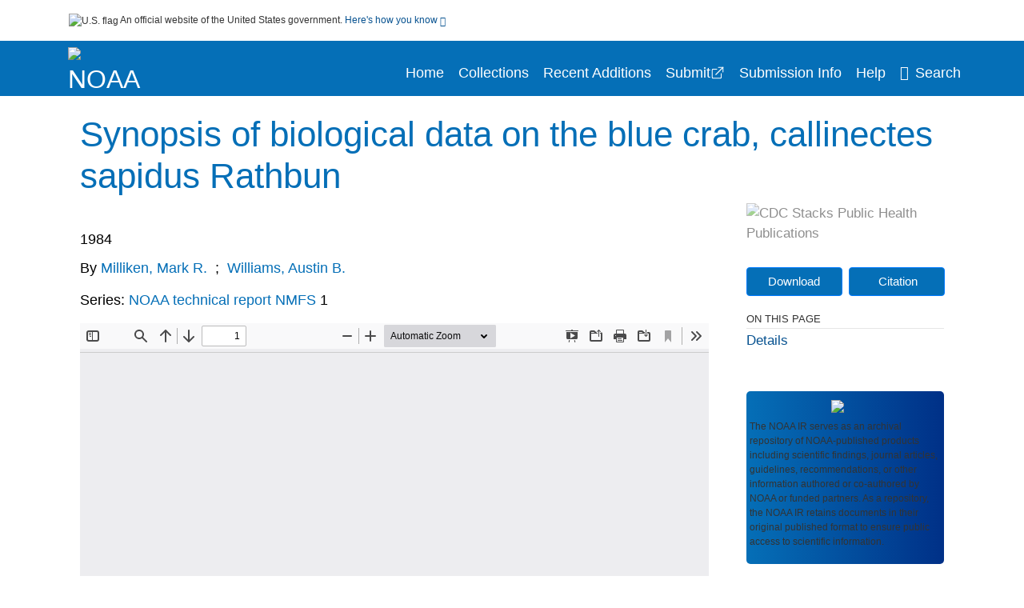

--- FILE ---
content_type: text/css
request_url: https://repository.library.noaa.gov/sites/default/files/css/css_8SMrtLBQ-w88Wc_6bxVOx8fQqrcsBiwTND5jXhRATs0.css?delta=1&language=en&theme=noaa&include=eJzzT8pKTS4Jy0wt1_eHM-NzMpOKEosqdfLyExP1QYQuUESnuLK4JDVXPymxOBUATX4VAA
body_size: 60936
content:
/* @license GPL-2.0-or-later https://www.drupal.org/licensing/faq */
:root{--blue:#007bff;--indigo:#6610f2;--purple:#6f42c1;--pink:#e83e8c;--red:#dc3545;--orange:#fd7e14;--yellow:#ffc107;--green:#28a745;--teal:#20c997;--cyan:#17a2b8;--white:#fff;--gray:#6c757d;--gray-dark:#343a40;--primary:#007bff;--secondary:#6c757d;--success:#28a745;--info:#17a2b8;--warning:#ffc107;--danger:#dc3545;--light:#f8f9fa;--dark:#343a40;--breakpoint-xs:0;--breakpoint-sm:576px;--breakpoint-md:768px;--breakpoint-lg:992px;--breakpoint-xl:1200px;--font-family-sans-serif:-apple-system,BlinkMacSystemFont,"Segoe UI",Roboto,"Helvetica Neue",Arial,"Noto Sans",sans-serif,"Apple Color Emoji","Segoe UI Emoji","Segoe UI Symbol","Noto Color Emoji";--font-family-monospace:SFMono-Regular,Menlo,Monaco,Consolas,"Liberation Mono","Courier New",monospace}*,::after,::before{box-sizing:border-box}html{font-family:sans-serif;line-height:1.15;-webkit-text-size-adjust:100%;-webkit-tap-highlight-color:transparent}article,aside,figcaption,figure,footer,header,hgroup,main,nav,section{display:block}body{margin:0;font-family:-apple-system,BlinkMacSystemFont,"Segoe UI",Roboto,"Helvetica Neue",Arial,"Noto Sans",sans-serif,"Apple Color Emoji","Segoe UI Emoji","Segoe UI Symbol","Noto Color Emoji";font-size:1rem;font-weight:400;line-height:1.5;color:#212529;text-align:left;background-color:#fff}[tabindex="-1"]:focus:not(:focus-visible){outline:0!important}hr{box-sizing:content-box;height:0;overflow:visible}h1,h2,h3,h4,h5,h6{margin-top:0;margin-bottom:.5rem}p{margin-top:0;margin-bottom:1rem}abbr[data-original-title],abbr[title]{text-decoration:underline;-webkit-text-decoration:underline dotted;text-decoration:underline dotted;cursor:help;border-bottom:0;-webkit-text-decoration-skip-ink:none;text-decoration-skip-ink:none}address{margin-bottom:1rem;font-style:normal;line-height:inherit}dl,ol,ul{margin-top:0;margin-bottom:1rem}ol ol,ol ul,ul ol,ul ul{margin-bottom:0}dt{font-weight:700}dd{margin-bottom:.5rem;margin-left:0}blockquote{margin:0 0 1rem}b,strong{font-weight:bolder}small{font-size:80%}sub,sup{position:relative;font-size:75%;line-height:0;vertical-align:baseline}sub{bottom:-.25em}sup{top:-.5em}a{color:#007bff;text-decoration:none;background-color:transparent}a:hover{color:#0056b3;text-decoration:underline}a:not([href]):not([class]){color:inherit;text-decoration:none}a:not([href]):not([class]):hover{color:inherit;text-decoration:none}code,kbd,pre,samp{font-family:SFMono-Regular,Menlo,Monaco,Consolas,"Liberation Mono","Courier New",monospace;font-size:1em}pre{margin-top:0;margin-bottom:1rem;overflow:auto;-ms-overflow-style:scrollbar}figure{margin:0 0 1rem}img{vertical-align:middle;border-style:none}svg{overflow:hidden;vertical-align:middle}table{border-collapse:collapse}caption{padding-top:.75rem;padding-bottom:.75rem;color:#6c757d;text-align:left;caption-side:bottom}th{text-align:inherit;text-align:-webkit-match-parent}label{display:inline-block;margin-bottom:.5rem}button{border-radius:0}button:focus{outline:1px dotted;outline:5px auto -webkit-focus-ring-color}button,input,optgroup,select,textarea{margin:0;font-family:inherit;font-size:inherit;line-height:inherit}button,input{overflow:visible}button,select{text-transform:none}[role=button]{cursor:pointer}select{word-wrap:normal}[type=button],[type=reset],[type=submit],button{-webkit-appearance:button}[type=button]:not(:disabled),[type=reset]:not(:disabled),[type=submit]:not(:disabled),button:not(:disabled){cursor:pointer}[type=button]::-moz-focus-inner,[type=reset]::-moz-focus-inner,[type=submit]::-moz-focus-inner,button::-moz-focus-inner{padding:0;border-style:none}input[type=checkbox],input[type=radio]{box-sizing:border-box;padding:0}textarea{overflow:auto;resize:vertical}fieldset{min-width:0;padding:0;margin:0;border:0}legend{display:block;width:100%;max-width:100%;padding:0;margin-bottom:.5rem;font-size:1.5rem;line-height:inherit;color:inherit;white-space:normal}progress{vertical-align:baseline}[type=number]::-webkit-inner-spin-button,[type=number]::-webkit-outer-spin-button{height:auto}[type=search]{outline-offset:-2px;-webkit-appearance:none}[type=search]::-webkit-search-decoration{-webkit-appearance:none}::-webkit-file-upload-button{font:inherit;-webkit-appearance:button}output{display:inline-block}summary{display:list-item;cursor:pointer}template{display:none}[hidden]{display:none!important}.h1,.h2,.h3,.h4,.h5,.h6,h1,h2,h3,h4,h5,h6{margin-bottom:.5rem;font-weight:500;line-height:1.2}.h1,h1{font-size:2.5rem}.h2,h2{font-size:2rem}.h3,h3{font-size:1.75rem}.h4,h4{font-size:1.5rem}.h5,h5{font-size:1.25rem}.h6,h6{font-size:1rem}.lead{font-size:1.25rem;font-weight:300}.display-1{font-size:6rem;font-weight:300;line-height:1.2}.display-2{font-size:5.5rem;font-weight:300;line-height:1.2}.display-3{font-size:4.5rem;font-weight:300;line-height:1.2}.display-4{font-size:3.5rem;font-weight:300;line-height:1.2}hr{margin-top:1rem;margin-bottom:1rem;border:0;border-top:1px solid rgba(0,0,0,.1)}.small,small{font-size:80%;font-weight:400}.mark,mark{padding:.2em;background-color:#fcf8e3}.list-unstyled{padding-left:0;list-style:none}.list-inline{padding-left:0;list-style:none}.list-inline-item{display:inline-block}.list-inline-item:not(:last-child){margin-right:.5rem}.initialism{font-size:90%;text-transform:uppercase}.blockquote{margin-bottom:1rem;font-size:1.25rem}.blockquote-footer{display:block;font-size:80%;color:#6c757d}.blockquote-footer::before{content:"\2014\00A0"}.img-fluid{max-width:100%;height:auto}.img-thumbnail{padding:.25rem;background-color:#fff;border:1px solid #dee2e6;border-radius:.25rem;max-width:100%;height:auto}.figure{display:inline-block}.figure-img{margin-bottom:.5rem;line-height:1}.figure-caption{font-size:90%;color:#6c757d}code{font-size:87.5%;color:#e83e8c;word-wrap:break-word}a>code{color:inherit}kbd{padding:.2rem .4rem;font-size:87.5%;color:#fff;background-color:#212529;border-radius:.2rem}kbd kbd{padding:0;font-size:100%;font-weight:700}pre{display:block;font-size:87.5%;color:#212529}pre code{font-size:inherit;color:inherit;word-break:normal}.pre-scrollable{max-height:340px;overflow-y:scroll}.container,.container-fluid,.container-lg,.container-md,.container-sm,.container-xl{width:100%;padding-right:15px;padding-left:15px;margin-right:auto;margin-left:auto}@media (min-width:576px){.container,.container-sm{max-width:540px}}@media (min-width:768px){.container,.container-md,.container-sm{max-width:720px}}@media (min-width:992px){.container,.container-lg,.container-md,.container-sm{max-width:960px}}@media (min-width:1200px){.container,.container-lg,.container-md,.container-sm,.container-xl{max-width:1140px}}.row{display:-ms-flexbox;display:flex;-ms-flex-wrap:wrap;flex-wrap:wrap;margin-right:-15px;margin-left:-15px}.no-gutters{margin-right:0;margin-left:0}.no-gutters>.col,.no-gutters>[class*=col-]{padding-right:0;padding-left:0}.col,.col-1,.col-10,.col-11,.col-12,.col-2,.col-3,.col-4,.col-5,.col-6,.col-7,.col-8,.col-9,.col-auto,.col-lg,.col-lg-1,.col-lg-10,.col-lg-11,.col-lg-12,.col-lg-2,.col-lg-3,.col-lg-4,.col-lg-5,.col-lg-6,.col-lg-7,.col-lg-8,.col-lg-9,.col-lg-auto,.col-md,.col-md-1,.col-md-10,.col-md-11,.col-md-12,.col-md-2,.col-md-3,.col-md-4,.col-md-5,.col-md-6,.col-md-7,.col-md-8,.col-md-9,.col-md-auto,.col-sm,.col-sm-1,.col-sm-10,.col-sm-11,.col-sm-12,.col-sm-2,.col-sm-3,.col-sm-4,.col-sm-5,.col-sm-6,.col-sm-7,.col-sm-8,.col-sm-9,.col-sm-auto,.col-xl,.col-xl-1,.col-xl-10,.col-xl-11,.col-xl-12,.col-xl-2,.col-xl-3,.col-xl-4,.col-xl-5,.col-xl-6,.col-xl-7,.col-xl-8,.col-xl-9,.col-xl-auto{position:relative;width:100%;padding-right:15px;padding-left:15px}.col{-ms-flex-preferred-size:0;flex-basis:0;-ms-flex-positive:1;flex-grow:1;max-width:100%}.row-cols-1>*{-ms-flex:0 0 100%;flex:0 0 100%;max-width:100%}.row-cols-2>*{-ms-flex:0 0 50%;flex:0 0 50%;max-width:50%}.row-cols-3>*{-ms-flex:0 0 33.333333%;flex:0 0 33.333333%;max-width:33.333333%}.row-cols-4>*{-ms-flex:0 0 25%;flex:0 0 25%;max-width:25%}.row-cols-5>*{-ms-flex:0 0 20%;flex:0 0 20%;max-width:20%}.row-cols-6>*{-ms-flex:0 0 16.666667%;flex:0 0 16.666667%;max-width:16.666667%}.col-auto{-ms-flex:0 0 auto;flex:0 0 auto;width:auto;max-width:100%}.col-1{-ms-flex:0 0 8.333333%;flex:0 0 8.333333%;max-width:8.333333%}.col-2{-ms-flex:0 0 16.666667%;flex:0 0 16.666667%;max-width:16.666667%}.col-3{-ms-flex:0 0 25%;flex:0 0 25%;max-width:25%}.col-4{-ms-flex:0 0 33.333333%;flex:0 0 33.333333%;max-width:33.333333%}.col-5{-ms-flex:0 0 41.666667%;flex:0 0 41.666667%;max-width:41.666667%}.col-6{-ms-flex:0 0 50%;flex:0 0 50%;max-width:50%}.col-7{-ms-flex:0 0 58.333333%;flex:0 0 58.333333%;max-width:58.333333%}.col-8{-ms-flex:0 0 66.666667%;flex:0 0 66.666667%;max-width:66.666667%}.col-9{-ms-flex:0 0 75%;flex:0 0 75%;max-width:75%}.col-10{-ms-flex:0 0 83.333333%;flex:0 0 83.333333%;max-width:83.333333%}.col-11{-ms-flex:0 0 91.666667%;flex:0 0 91.666667%;max-width:91.666667%}.col-12{-ms-flex:0 0 100%;flex:0 0 100%;max-width:100%}.order-first{-ms-flex-order:-1;order:-1}.order-last{-ms-flex-order:13;order:13}.order-0{-ms-flex-order:0;order:0}.order-1{-ms-flex-order:1;order:1}.order-2{-ms-flex-order:2;order:2}.order-3{-ms-flex-order:3;order:3}.order-4{-ms-flex-order:4;order:4}.order-5{-ms-flex-order:5;order:5}.order-6{-ms-flex-order:6;order:6}.order-7{-ms-flex-order:7;order:7}.order-8{-ms-flex-order:8;order:8}.order-9{-ms-flex-order:9;order:9}.order-10{-ms-flex-order:10;order:10}.order-11{-ms-flex-order:11;order:11}.order-12{-ms-flex-order:12;order:12}.offset-1{margin-left:8.333333%}.offset-2{margin-left:16.666667%}.offset-3{margin-left:25%}.offset-4{margin-left:33.333333%}.offset-5{margin-left:41.666667%}.offset-6{margin-left:50%}.offset-7{margin-left:58.333333%}.offset-8{margin-left:66.666667%}.offset-9{margin-left:75%}.offset-10{margin-left:83.333333%}.offset-11{margin-left:91.666667%}@media (min-width:576px){.col-sm{-ms-flex-preferred-size:0;flex-basis:0;-ms-flex-positive:1;flex-grow:1;max-width:100%}.row-cols-sm-1>*{-ms-flex:0 0 100%;flex:0 0 100%;max-width:100%}.row-cols-sm-2>*{-ms-flex:0 0 50%;flex:0 0 50%;max-width:50%}.row-cols-sm-3>*{-ms-flex:0 0 33.333333%;flex:0 0 33.333333%;max-width:33.333333%}.row-cols-sm-4>*{-ms-flex:0 0 25%;flex:0 0 25%;max-width:25%}.row-cols-sm-5>*{-ms-flex:0 0 20%;flex:0 0 20%;max-width:20%}.row-cols-sm-6>*{-ms-flex:0 0 16.666667%;flex:0 0 16.666667%;max-width:16.666667%}.col-sm-auto{-ms-flex:0 0 auto;flex:0 0 auto;width:auto;max-width:100%}.col-sm-1{-ms-flex:0 0 8.333333%;flex:0 0 8.333333%;max-width:8.333333%}.col-sm-2{-ms-flex:0 0 16.666667%;flex:0 0 16.666667%;max-width:16.666667%}.col-sm-3{-ms-flex:0 0 25%;flex:0 0 25%;max-width:25%}.col-sm-4{-ms-flex:0 0 33.333333%;flex:0 0 33.333333%;max-width:33.333333%}.col-sm-5{-ms-flex:0 0 41.666667%;flex:0 0 41.666667%;max-width:41.666667%}.col-sm-6{-ms-flex:0 0 50%;flex:0 0 50%;max-width:50%}.col-sm-7{-ms-flex:0 0 58.333333%;flex:0 0 58.333333%;max-width:58.333333%}.col-sm-8{-ms-flex:0 0 66.666667%;flex:0 0 66.666667%;max-width:66.666667%}.col-sm-9{-ms-flex:0 0 75%;flex:0 0 75%;max-width:75%}.col-sm-10{-ms-flex:0 0 83.333333%;flex:0 0 83.333333%;max-width:83.333333%}.col-sm-11{-ms-flex:0 0 91.666667%;flex:0 0 91.666667%;max-width:91.666667%}.col-sm-12{-ms-flex:0 0 100%;flex:0 0 100%;max-width:100%}.order-sm-first{-ms-flex-order:-1;order:-1}.order-sm-last{-ms-flex-order:13;order:13}.order-sm-0{-ms-flex-order:0;order:0}.order-sm-1{-ms-flex-order:1;order:1}.order-sm-2{-ms-flex-order:2;order:2}.order-sm-3{-ms-flex-order:3;order:3}.order-sm-4{-ms-flex-order:4;order:4}.order-sm-5{-ms-flex-order:5;order:5}.order-sm-6{-ms-flex-order:6;order:6}.order-sm-7{-ms-flex-order:7;order:7}.order-sm-8{-ms-flex-order:8;order:8}.order-sm-9{-ms-flex-order:9;order:9}.order-sm-10{-ms-flex-order:10;order:10}.order-sm-11{-ms-flex-order:11;order:11}.order-sm-12{-ms-flex-order:12;order:12}.offset-sm-0{margin-left:0}.offset-sm-1{margin-left:8.333333%}.offset-sm-2{margin-left:16.666667%}.offset-sm-3{margin-left:25%}.offset-sm-4{margin-left:33.333333%}.offset-sm-5{margin-left:41.666667%}.offset-sm-6{margin-left:50%}.offset-sm-7{margin-left:58.333333%}.offset-sm-8{margin-left:66.666667%}.offset-sm-9{margin-left:75%}.offset-sm-10{margin-left:83.333333%}.offset-sm-11{margin-left:91.666667%}}@media (min-width:768px){.col-md{-ms-flex-preferred-size:0;flex-basis:0;-ms-flex-positive:1;flex-grow:1;max-width:100%}.row-cols-md-1>*{-ms-flex:0 0 100%;flex:0 0 100%;max-width:100%}.row-cols-md-2>*{-ms-flex:0 0 50%;flex:0 0 50%;max-width:50%}.row-cols-md-3>*{-ms-flex:0 0 33.333333%;flex:0 0 33.333333%;max-width:33.333333%}.row-cols-md-4>*{-ms-flex:0 0 25%;flex:0 0 25%;max-width:25%}.row-cols-md-5>*{-ms-flex:0 0 20%;flex:0 0 20%;max-width:20%}.row-cols-md-6>*{-ms-flex:0 0 16.666667%;flex:0 0 16.666667%;max-width:16.666667%}.col-md-auto{-ms-flex:0 0 auto;flex:0 0 auto;width:auto;max-width:100%}.col-md-1{-ms-flex:0 0 8.333333%;flex:0 0 8.333333%;max-width:8.333333%}.col-md-2{-ms-flex:0 0 16.666667%;flex:0 0 16.666667%;max-width:16.666667%}.col-md-3{-ms-flex:0 0 25%;flex:0 0 25%;max-width:25%}.col-md-4{-ms-flex:0 0 33.333333%;flex:0 0 33.333333%;max-width:33.333333%}.col-md-5{-ms-flex:0 0 41.666667%;flex:0 0 41.666667%;max-width:41.666667%}.col-md-6{-ms-flex:0 0 50%;flex:0 0 50%;max-width:50%}.col-md-7{-ms-flex:0 0 58.333333%;flex:0 0 58.333333%;max-width:58.333333%}.col-md-8{-ms-flex:0 0 66.666667%;flex:0 0 66.666667%;max-width:66.666667%}.col-md-9{-ms-flex:0 0 75%;flex:0 0 75%;max-width:75%}.col-md-10{-ms-flex:0 0 83.333333%;flex:0 0 83.333333%;max-width:83.333333%}.col-md-11{-ms-flex:0 0 91.666667%;flex:0 0 91.666667%;max-width:91.666667%}.col-md-12{-ms-flex:0 0 100%;flex:0 0 100%;max-width:100%}.order-md-first{-ms-flex-order:-1;order:-1}.order-md-last{-ms-flex-order:13;order:13}.order-md-0{-ms-flex-order:0;order:0}.order-md-1{-ms-flex-order:1;order:1}.order-md-2{-ms-flex-order:2;order:2}.order-md-3{-ms-flex-order:3;order:3}.order-md-4{-ms-flex-order:4;order:4}.order-md-5{-ms-flex-order:5;order:5}.order-md-6{-ms-flex-order:6;order:6}.order-md-7{-ms-flex-order:7;order:7}.order-md-8{-ms-flex-order:8;order:8}.order-md-9{-ms-flex-order:9;order:9}.order-md-10{-ms-flex-order:10;order:10}.order-md-11{-ms-flex-order:11;order:11}.order-md-12{-ms-flex-order:12;order:12}.offset-md-0{margin-left:0}.offset-md-1{margin-left:8.333333%}.offset-md-2{margin-left:16.666667%}.offset-md-3{margin-left:25%}.offset-md-4{margin-left:33.333333%}.offset-md-5{margin-left:41.666667%}.offset-md-6{margin-left:50%}.offset-md-7{margin-left:58.333333%}.offset-md-8{margin-left:66.666667%}.offset-md-9{margin-left:75%}.offset-md-10{margin-left:83.333333%}.offset-md-11{margin-left:91.666667%}}@media (min-width:992px){.col-lg{-ms-flex-preferred-size:0;flex-basis:0;-ms-flex-positive:1;flex-grow:1;max-width:100%}.row-cols-lg-1>*{-ms-flex:0 0 100%;flex:0 0 100%;max-width:100%}.row-cols-lg-2>*{-ms-flex:0 0 50%;flex:0 0 50%;max-width:50%}.row-cols-lg-3>*{-ms-flex:0 0 33.333333%;flex:0 0 33.333333%;max-width:33.333333%}.row-cols-lg-4>*{-ms-flex:0 0 25%;flex:0 0 25%;max-width:25%}.row-cols-lg-5>*{-ms-flex:0 0 20%;flex:0 0 20%;max-width:20%}.row-cols-lg-6>*{-ms-flex:0 0 16.666667%;flex:0 0 16.666667%;max-width:16.666667%}.col-lg-auto{-ms-flex:0 0 auto;flex:0 0 auto;width:auto;max-width:100%}.col-lg-1{-ms-flex:0 0 8.333333%;flex:0 0 8.333333%;max-width:8.333333%}.col-lg-2{-ms-flex:0 0 16.666667%;flex:0 0 16.666667%;max-width:16.666667%}.col-lg-3{-ms-flex:0 0 25%;flex:0 0 25%;max-width:25%}.col-lg-4{-ms-flex:0 0 33.333333%;flex:0 0 33.333333%;max-width:33.333333%}.col-lg-5{-ms-flex:0 0 41.666667%;flex:0 0 41.666667%;max-width:41.666667%}.col-lg-6{-ms-flex:0 0 50%;flex:0 0 50%;max-width:50%}.col-lg-7{-ms-flex:0 0 58.333333%;flex:0 0 58.333333%;max-width:58.333333%}.col-lg-8{-ms-flex:0 0 66.666667%;flex:0 0 66.666667%;max-width:66.666667%}.col-lg-9{-ms-flex:0 0 75%;flex:0 0 75%;max-width:75%}.col-lg-10{-ms-flex:0 0 83.333333%;flex:0 0 83.333333%;max-width:83.333333%}.col-lg-11{-ms-flex:0 0 91.666667%;flex:0 0 91.666667%;max-width:91.666667%}.col-lg-12{-ms-flex:0 0 100%;flex:0 0 100%;max-width:100%}.order-lg-first{-ms-flex-order:-1;order:-1}.order-lg-last{-ms-flex-order:13;order:13}.order-lg-0{-ms-flex-order:0;order:0}.order-lg-1{-ms-flex-order:1;order:1}.order-lg-2{-ms-flex-order:2;order:2}.order-lg-3{-ms-flex-order:3;order:3}.order-lg-4{-ms-flex-order:4;order:4}.order-lg-5{-ms-flex-order:5;order:5}.order-lg-6{-ms-flex-order:6;order:6}.order-lg-7{-ms-flex-order:7;order:7}.order-lg-8{-ms-flex-order:8;order:8}.order-lg-9{-ms-flex-order:9;order:9}.order-lg-10{-ms-flex-order:10;order:10}.order-lg-11{-ms-flex-order:11;order:11}.order-lg-12{-ms-flex-order:12;order:12}.offset-lg-0{margin-left:0}.offset-lg-1{margin-left:8.333333%}.offset-lg-2{margin-left:16.666667%}.offset-lg-3{margin-left:25%}.offset-lg-4{margin-left:33.333333%}.offset-lg-5{margin-left:41.666667%}.offset-lg-6{margin-left:50%}.offset-lg-7{margin-left:58.333333%}.offset-lg-8{margin-left:66.666667%}.offset-lg-9{margin-left:75%}.offset-lg-10{margin-left:83.333333%}.offset-lg-11{margin-left:91.666667%}}@media (min-width:1200px){.col-xl{-ms-flex-preferred-size:0;flex-basis:0;-ms-flex-positive:1;flex-grow:1;max-width:100%}.row-cols-xl-1>*{-ms-flex:0 0 100%;flex:0 0 100%;max-width:100%}.row-cols-xl-2>*{-ms-flex:0 0 50%;flex:0 0 50%;max-width:50%}.row-cols-xl-3>*{-ms-flex:0 0 33.333333%;flex:0 0 33.333333%;max-width:33.333333%}.row-cols-xl-4>*{-ms-flex:0 0 25%;flex:0 0 25%;max-width:25%}.row-cols-xl-5>*{-ms-flex:0 0 20%;flex:0 0 20%;max-width:20%}.row-cols-xl-6>*{-ms-flex:0 0 16.666667%;flex:0 0 16.666667%;max-width:16.666667%}.col-xl-auto{-ms-flex:0 0 auto;flex:0 0 auto;width:auto;max-width:100%}.col-xl-1{-ms-flex:0 0 8.333333%;flex:0 0 8.333333%;max-width:8.333333%}.col-xl-2{-ms-flex:0 0 16.666667%;flex:0 0 16.666667%;max-width:16.666667%}.col-xl-3{-ms-flex:0 0 25%;flex:0 0 25%;max-width:25%}.col-xl-4{-ms-flex:0 0 33.333333%;flex:0 0 33.333333%;max-width:33.333333%}.col-xl-5{-ms-flex:0 0 41.666667%;flex:0 0 41.666667%;max-width:41.666667%}.col-xl-6{-ms-flex:0 0 50%;flex:0 0 50%;max-width:50%}.col-xl-7{-ms-flex:0 0 58.333333%;flex:0 0 58.333333%;max-width:58.333333%}.col-xl-8{-ms-flex:0 0 66.666667%;flex:0 0 66.666667%;max-width:66.666667%}.col-xl-9{-ms-flex:0 0 75%;flex:0 0 75%;max-width:75%}.col-xl-10{-ms-flex:0 0 83.333333%;flex:0 0 83.333333%;max-width:83.333333%}.col-xl-11{-ms-flex:0 0 91.666667%;flex:0 0 91.666667%;max-width:91.666667%}.col-xl-12{-ms-flex:0 0 100%;flex:0 0 100%;max-width:100%}.order-xl-first{-ms-flex-order:-1;order:-1}.order-xl-last{-ms-flex-order:13;order:13}.order-xl-0{-ms-flex-order:0;order:0}.order-xl-1{-ms-flex-order:1;order:1}.order-xl-2{-ms-flex-order:2;order:2}.order-xl-3{-ms-flex-order:3;order:3}.order-xl-4{-ms-flex-order:4;order:4}.order-xl-5{-ms-flex-order:5;order:5}.order-xl-6{-ms-flex-order:6;order:6}.order-xl-7{-ms-flex-order:7;order:7}.order-xl-8{-ms-flex-order:8;order:8}.order-xl-9{-ms-flex-order:9;order:9}.order-xl-10{-ms-flex-order:10;order:10}.order-xl-11{-ms-flex-order:11;order:11}.order-xl-12{-ms-flex-order:12;order:12}.offset-xl-0{margin-left:0}.offset-xl-1{margin-left:8.333333%}.offset-xl-2{margin-left:16.666667%}.offset-xl-3{margin-left:25%}.offset-xl-4{margin-left:33.333333%}.offset-xl-5{margin-left:41.666667%}.offset-xl-6{margin-left:50%}.offset-xl-7{margin-left:58.333333%}.offset-xl-8{margin-left:66.666667%}.offset-xl-9{margin-left:75%}.offset-xl-10{margin-left:83.333333%}.offset-xl-11{margin-left:91.666667%}}.table{width:100%;margin-bottom:1rem;color:#212529}.table td,.table th{padding:.75rem;vertical-align:top;border-top:1px solid #dee2e6}.table thead th{vertical-align:bottom;border-bottom:2px solid #dee2e6}.table tbody+tbody{border-top:2px solid #dee2e6}.table-sm td,.table-sm th{padding:.3rem}.table-bordered{border:1px solid #dee2e6}.table-bordered td,.table-bordered th{border:1px solid #dee2e6}.table-bordered thead td,.table-bordered thead th{border-bottom-width:2px}.table-borderless tbody+tbody,.table-borderless td,.table-borderless th,.table-borderless thead th{border:0}.table-striped tbody tr:nth-of-type(odd){background-color:rgba(0,0,0,.05)}.table-hover tbody tr:hover{color:#212529;background-color:rgba(0,0,0,.075)}.table-primary,.table-primary>td,.table-primary>th{background-color:#b8daff}.table-primary tbody+tbody,.table-primary td,.table-primary th,.table-primary thead th{border-color:#7abaff}.table-hover .table-primary:hover{background-color:#9fcdff}.table-hover .table-primary:hover>td,.table-hover .table-primary:hover>th{background-color:#9fcdff}.table-secondary,.table-secondary>td,.table-secondary>th{background-color:#d6d8db}.table-secondary tbody+tbody,.table-secondary td,.table-secondary th,.table-secondary thead th{border-color:#b3b7bb}.table-hover .table-secondary:hover{background-color:#c8cbcf}.table-hover .table-secondary:hover>td,.table-hover .table-secondary:hover>th{background-color:#c8cbcf}.table-success,.table-success>td,.table-success>th{background-color:#c3e6cb}.table-success tbody+tbody,.table-success td,.table-success th,.table-success thead th{border-color:#8fd19e}.table-hover .table-success:hover{background-color:#b1dfbb}.table-hover .table-success:hover>td,.table-hover .table-success:hover>th{background-color:#b1dfbb}.table-info,.table-info>td,.table-info>th{background-color:#bee5eb}.table-info tbody+tbody,.table-info td,.table-info th,.table-info thead th{border-color:#86cfda}.table-hover .table-info:hover{background-color:#abdde5}.table-hover .table-info:hover>td,.table-hover .table-info:hover>th{background-color:#abdde5}.table-warning,.table-warning>td,.table-warning>th{background-color:#ffeeba}.table-warning tbody+tbody,.table-warning td,.table-warning th,.table-warning thead th{border-color:#ffdf7e}.table-hover .table-warning:hover{background-color:#ffe8a1}.table-hover .table-warning:hover>td,.table-hover .table-warning:hover>th{background-color:#ffe8a1}.table-danger,.table-danger>td,.table-danger>th{background-color:#f5c6cb}.table-danger tbody+tbody,.table-danger td,.table-danger th,.table-danger thead th{border-color:#ed969e}.table-hover .table-danger:hover{background-color:#f1b0b7}.table-hover .table-danger:hover>td,.table-hover .table-danger:hover>th{background-color:#f1b0b7}.table-light,.table-light>td,.table-light>th{background-color:#fdfdfe}.table-light tbody+tbody,.table-light td,.table-light th,.table-light thead th{border-color:#fbfcfc}.table-hover .table-light:hover{background-color:#ececf6}.table-hover .table-light:hover>td,.table-hover .table-light:hover>th{background-color:#ececf6}.table-dark,.table-dark>td,.table-dark>th{background-color:#c6c8ca}.table-dark tbody+tbody,.table-dark td,.table-dark th,.table-dark thead th{border-color:#95999c}.table-hover .table-dark:hover{background-color:#b9bbbe}.table-hover .table-dark:hover>td,.table-hover .table-dark:hover>th{background-color:#b9bbbe}.table-active,.table-active>td,.table-active>th{background-color:rgba(0,0,0,.075)}.table-hover .table-active:hover{background-color:rgba(0,0,0,.075)}.table-hover .table-active:hover>td,.table-hover .table-active:hover>th{background-color:rgba(0,0,0,.075)}.table .thead-dark th{color:#fff;background-color:#343a40;border-color:#454d55}.table .thead-light th{color:#495057;background-color:#e9ecef;border-color:#dee2e6}.table-dark{color:#fff;background-color:#343a40}.table-dark td,.table-dark th,.table-dark thead th{border-color:#454d55}.table-dark.table-bordered{border:0}.table-dark.table-striped tbody tr:nth-of-type(odd){background-color:rgba(255,255,255,.05)}.table-dark.table-hover tbody tr:hover{color:#fff;background-color:rgba(255,255,255,.075)}@media (max-width:575.98px){.table-responsive-sm{display:block;width:100%;overflow-x:auto;-webkit-overflow-scrolling:touch}.table-responsive-sm>.table-bordered{border:0}}@media (max-width:767.98px){.table-responsive-md{display:block;width:100%;overflow-x:auto;-webkit-overflow-scrolling:touch}.table-responsive-md>.table-bordered{border:0}}@media (max-width:991.98px){.table-responsive-lg{display:block;width:100%;overflow-x:auto;-webkit-overflow-scrolling:touch}.table-responsive-lg>.table-bordered{border:0}}@media (max-width:1199.98px){.table-responsive-xl{display:block;width:100%;overflow-x:auto;-webkit-overflow-scrolling:touch}.table-responsive-xl>.table-bordered{border:0}}.table-responsive{display:block;width:100%;overflow-x:auto;-webkit-overflow-scrolling:touch}.table-responsive>.table-bordered{border:0}.form-control{display:block;width:100%;height:calc(1.5em + .75rem + 2px);padding:.375rem .75rem;font-size:1rem;font-weight:400;line-height:1.5;color:#495057;background-color:#fff;background-clip:padding-box;border:1px solid #ced4da;border-radius:.25rem;transition:border-color .15s ease-in-out,box-shadow .15s ease-in-out}@media (prefers-reduced-motion:reduce){.form-control{transition:none}}.form-control::-ms-expand{background-color:transparent;border:0}.form-control:-moz-focusring{color:transparent;text-shadow:0 0 0 #495057}.form-control:focus{color:#495057;background-color:#fff;border-color:#80bdff;outline:0;box-shadow:0 0 0 .2rem rgba(0,123,255,.25)}.form-control::-webkit-input-placeholder{color:#6c757d;opacity:1}.form-control::-moz-placeholder{color:#6c757d;opacity:1}.form-control:-ms-input-placeholder{color:#6c757d;opacity:1}.form-control::-ms-input-placeholder{color:#6c757d;opacity:1}.form-control::placeholder{color:#6c757d;opacity:1}.form-control:disabled,.form-control[readonly]{background-color:#e9ecef;opacity:1}input[type=date].form-control,input[type=datetime-local].form-control,input[type=month].form-control,input[type=time].form-control{-webkit-appearance:none;-moz-appearance:none;appearance:none}select.form-control:focus::-ms-value{color:#495057;background-color:#fff}.form-control-file,.form-control-range{display:block;width:100%}.col-form-label{padding-top:calc(.375rem + 1px);padding-bottom:calc(.375rem + 1px);margin-bottom:0;font-size:inherit;line-height:1.5}.col-form-label-lg{padding-top:calc(.5rem + 1px);padding-bottom:calc(.5rem + 1px);font-size:1.25rem;line-height:1.5}.col-form-label-sm{padding-top:calc(.25rem + 1px);padding-bottom:calc(.25rem + 1px);font-size:.875rem;line-height:1.5}.form-control-plaintext{display:block;width:100%;padding:.375rem 0;margin-bottom:0;font-size:1rem;line-height:1.5;color:#212529;background-color:transparent;border:solid transparent;border-width:1px 0}.form-control-plaintext.form-control-lg,.form-control-plaintext.form-control-sm{padding-right:0;padding-left:0}.form-control-sm{height:calc(1.5em + .5rem + 2px);padding:.25rem .5rem;font-size:.875rem;line-height:1.5;border-radius:.2rem}.form-control-lg{height:calc(1.5em + 1rem + 2px);padding:.5rem 1rem;font-size:1.25rem;line-height:1.5;border-radius:.3rem}select.form-control[multiple],select.form-control[size]{height:auto}textarea.form-control{height:auto}.form-group{margin-bottom:1rem}.form-text{display:block;margin-top:.25rem}.form-row{display:-ms-flexbox;display:flex;-ms-flex-wrap:wrap;flex-wrap:wrap;margin-right:-5px;margin-left:-5px}.form-row>.col,.form-row>[class*=col-]{padding-right:5px;padding-left:5px}.form-check{position:relative;display:block;padding-left:1.25rem}.form-check-input{position:absolute;margin-top:.3rem;margin-left:-1.25rem}.form-check-input:disabled~.form-check-label,.form-check-input[disabled]~.form-check-label{color:#6c757d}.form-check-label{margin-bottom:0}.form-check-inline{display:-ms-inline-flexbox;display:inline-flex;-ms-flex-align:center;align-items:center;padding-left:0;margin-right:.75rem}.form-check-inline .form-check-input{position:static;margin-top:0;margin-right:.3125rem;margin-left:0}.valid-feedback{display:none;width:100%;margin-top:.25rem;font-size:80%;color:#28a745}.valid-tooltip{position:absolute;top:100%;left:0;z-index:5;display:none;max-width:100%;padding:.25rem .5rem;margin-top:.1rem;font-size:.875rem;line-height:1.5;color:#fff;background-color:rgba(40,167,69,.9);border-radius:.25rem}.is-valid~.valid-feedback,.is-valid~.valid-tooltip,.was-validated :valid~.valid-feedback,.was-validated :valid~.valid-tooltip{display:block}.form-control.is-valid,.was-validated .form-control:valid{border-color:#28a745;padding-right:calc(1.5em + .75rem);background-image:url("data:image/svg+xml,%3csvg xmlns='http://www.w3.org/2000/svg' width='8' height='8' viewBox='0 0 8 8'%3e%3cpath fill='%2328a745' d='M2.3 6.73L.6 4.53c-.4-1.04.46-1.4 1.1-.8l1.1 1.4 3.4-3.8c.6-.63 1.6-.27 1.2.7l-4 4.6c-.43.5-.8.4-1.1.1z'/%3e%3c/svg%3e");background-repeat:no-repeat;background-position:right calc(.375em + .1875rem) center;background-size:calc(.75em + .375rem) calc(.75em + .375rem)}.form-control.is-valid:focus,.was-validated .form-control:valid:focus{border-color:#28a745;box-shadow:0 0 0 .2rem rgba(40,167,69,.25)}.was-validated textarea.form-control:valid,textarea.form-control.is-valid{padding-right:calc(1.5em + .75rem);background-position:top calc(.375em + .1875rem) right calc(.375em + .1875rem)}.custom-select.is-valid,.was-validated .custom-select:valid{border-color:#28a745;padding-right:calc(.75em + 2.3125rem);background:url("data:image/svg+xml,%3csvg xmlns='http://www.w3.org/2000/svg' width='4' height='5' viewBox='0 0 4 5'%3e%3cpath fill='%23343a40' d='M2 0L0 2h4zm0 5L0 3h4z'/%3e%3c/svg%3e") no-repeat right .75rem center/8px 10px,url("data:image/svg+xml,%3csvg xmlns='http://www.w3.org/2000/svg' width='8' height='8' viewBox='0 0 8 8'%3e%3cpath fill='%2328a745' d='M2.3 6.73L.6 4.53c-.4-1.04.46-1.4 1.1-.8l1.1 1.4 3.4-3.8c.6-.63 1.6-.27 1.2.7l-4 4.6c-.43.5-.8.4-1.1.1z'/%3e%3c/svg%3e") #fff no-repeat center right 1.75rem/calc(.75em + .375rem) calc(.75em + .375rem)}.custom-select.is-valid:focus,.was-validated .custom-select:valid:focus{border-color:#28a745;box-shadow:0 0 0 .2rem rgba(40,167,69,.25)}.form-check-input.is-valid~.form-check-label,.was-validated .form-check-input:valid~.form-check-label{color:#28a745}.form-check-input.is-valid~.valid-feedback,.form-check-input.is-valid~.valid-tooltip,.was-validated .form-check-input:valid~.valid-feedback,.was-validated .form-check-input:valid~.valid-tooltip{display:block}.custom-control-input.is-valid~.custom-control-label,.was-validated .custom-control-input:valid~.custom-control-label{color:#28a745}.custom-control-input.is-valid~.custom-control-label::before,.was-validated .custom-control-input:valid~.custom-control-label::before{border-color:#28a745}.custom-control-input.is-valid:checked~.custom-control-label::before,.was-validated .custom-control-input:valid:checked~.custom-control-label::before{border-color:#34ce57;background-color:#34ce57}.custom-control-input.is-valid:focus~.custom-control-label::before,.was-validated .custom-control-input:valid:focus~.custom-control-label::before{box-shadow:0 0 0 .2rem rgba(40,167,69,.25)}.custom-control-input.is-valid:focus:not(:checked)~.custom-control-label::before,.was-validated .custom-control-input:valid:focus:not(:checked)~.custom-control-label::before{border-color:#28a745}.custom-file-input.is-valid~.custom-file-label,.was-validated .custom-file-input:valid~.custom-file-label{border-color:#28a745}.custom-file-input.is-valid:focus~.custom-file-label,.was-validated .custom-file-input:valid:focus~.custom-file-label{border-color:#28a745;box-shadow:0 0 0 .2rem rgba(40,167,69,.25)}.invalid-feedback{display:none;width:100%;margin-top:.25rem;font-size:80%;color:#dc3545}.invalid-tooltip{position:absolute;top:100%;left:0;z-index:5;display:none;max-width:100%;padding:.25rem .5rem;margin-top:.1rem;font-size:.875rem;line-height:1.5;color:#fff;background-color:rgba(220,53,69,.9);border-radius:.25rem}.is-invalid~.invalid-feedback,.is-invalid~.invalid-tooltip,.was-validated :invalid~.invalid-feedback,.was-validated :invalid~.invalid-tooltip{display:block}.form-control.is-invalid,.was-validated .form-control:invalid{border-color:#dc3545;padding-right:calc(1.5em + .75rem);background-image:url("data:image/svg+xml,%3csvg xmlns='http://www.w3.org/2000/svg' width='12' height='12' fill='none' stroke='%23dc3545' viewBox='0 0 12 12'%3e%3ccircle cx='6' cy='6' r='4.5'/%3e%3cpath stroke-linejoin='round' d='M5.8 3.6h.4L6 6.5z'/%3e%3ccircle cx='6' cy='8.2' r='.6' fill='%23dc3545' stroke='none'/%3e%3c/svg%3e");background-repeat:no-repeat;background-position:right calc(.375em + .1875rem) center;background-size:calc(.75em + .375rem) calc(.75em + .375rem)}.form-control.is-invalid:focus,.was-validated .form-control:invalid:focus{border-color:#dc3545;box-shadow:0 0 0 .2rem rgba(220,53,69,.25)}.was-validated textarea.form-control:invalid,textarea.form-control.is-invalid{padding-right:calc(1.5em + .75rem);background-position:top calc(.375em + .1875rem) right calc(.375em + .1875rem)}.custom-select.is-invalid,.was-validated .custom-select:invalid{border-color:#dc3545;padding-right:calc(.75em + 2.3125rem);background:url("data:image/svg+xml,%3csvg xmlns='http://www.w3.org/2000/svg' width='4' height='5' viewBox='0 0 4 5'%3e%3cpath fill='%23343a40' d='M2 0L0 2h4zm0 5L0 3h4z'/%3e%3c/svg%3e") no-repeat right .75rem center/8px 10px,url("data:image/svg+xml,%3csvg xmlns='http://www.w3.org/2000/svg' width='12' height='12' fill='none' stroke='%23dc3545' viewBox='0 0 12 12'%3e%3ccircle cx='6' cy='6' r='4.5'/%3e%3cpath stroke-linejoin='round' d='M5.8 3.6h.4L6 6.5z'/%3e%3ccircle cx='6' cy='8.2' r='.6' fill='%23dc3545' stroke='none'/%3e%3c/svg%3e") #fff no-repeat center right 1.75rem/calc(.75em + .375rem) calc(.75em + .375rem)}.custom-select.is-invalid:focus,.was-validated .custom-select:invalid:focus{border-color:#dc3545;box-shadow:0 0 0 .2rem rgba(220,53,69,.25)}.form-check-input.is-invalid~.form-check-label,.was-validated .form-check-input:invalid~.form-check-label{color:#dc3545}.form-check-input.is-invalid~.invalid-feedback,.form-check-input.is-invalid~.invalid-tooltip,.was-validated .form-check-input:invalid~.invalid-feedback,.was-validated .form-check-input:invalid~.invalid-tooltip{display:block}.custom-control-input.is-invalid~.custom-control-label,.was-validated .custom-control-input:invalid~.custom-control-label{color:#dc3545}.custom-control-input.is-invalid~.custom-control-label::before,.was-validated .custom-control-input:invalid~.custom-control-label::before{border-color:#dc3545}.custom-control-input.is-invalid:checked~.custom-control-label::before,.was-validated .custom-control-input:invalid:checked~.custom-control-label::before{border-color:#e4606d;background-color:#e4606d}.custom-control-input.is-invalid:focus~.custom-control-label::before,.was-validated .custom-control-input:invalid:focus~.custom-control-label::before{box-shadow:0 0 0 .2rem rgba(220,53,69,.25)}.custom-control-input.is-invalid:focus:not(:checked)~.custom-control-label::before,.was-validated .custom-control-input:invalid:focus:not(:checked)~.custom-control-label::before{border-color:#dc3545}.custom-file-input.is-invalid~.custom-file-label,.was-validated .custom-file-input:invalid~.custom-file-label{border-color:#dc3545}.custom-file-input.is-invalid:focus~.custom-file-label,.was-validated .custom-file-input:invalid:focus~.custom-file-label{border-color:#dc3545;box-shadow:0 0 0 .2rem rgba(220,53,69,.25)}.form-inline{display:-ms-flexbox;display:flex;-ms-flex-flow:row wrap;flex-flow:row wrap;-ms-flex-align:center;align-items:center}.form-inline .form-check{width:100%}@media (min-width:576px){.form-inline label{display:-ms-flexbox;display:flex;-ms-flex-align:center;align-items:center;-ms-flex-pack:center;justify-content:center;margin-bottom:0}.form-inline .form-group{display:-ms-flexbox;display:flex;-ms-flex:0 0 auto;flex:0 0 auto;-ms-flex-flow:row wrap;flex-flow:row wrap;-ms-flex-align:center;align-items:center;margin-bottom:0}.form-inline .form-control{display:inline-block;width:auto;vertical-align:middle}.form-inline .form-control-plaintext{display:inline-block}.form-inline .custom-select,.form-inline .input-group{width:auto}.form-inline .form-check{display:-ms-flexbox;display:flex;-ms-flex-align:center;align-items:center;-ms-flex-pack:center;justify-content:center;width:auto;padding-left:0}.form-inline .form-check-input{position:relative;-ms-flex-negative:0;flex-shrink:0;margin-top:0;margin-right:.25rem;margin-left:0}.form-inline .custom-control{-ms-flex-align:center;align-items:center;-ms-flex-pack:center;justify-content:center}.form-inline .custom-control-label{margin-bottom:0}}.btn{display:inline-block;font-weight:400;color:#212529;text-align:center;vertical-align:middle;-webkit-user-select:none;-moz-user-select:none;-ms-user-select:none;user-select:none;background-color:transparent;border:1px solid transparent;padding:.375rem .75rem;font-size:1rem;line-height:1.5;border-radius:.25rem;transition:color .15s ease-in-out,background-color .15s ease-in-out,border-color .15s ease-in-out,box-shadow .15s ease-in-out}@media (prefers-reduced-motion:reduce){.btn{transition:none}}.btn:hover{color:#212529;text-decoration:none}.btn.focus,.btn:focus{outline:0;box-shadow:0 0 0 .2rem rgba(0,123,255,.25)}.btn.disabled,.btn:disabled{opacity:.65}.btn:not(:disabled):not(.disabled){cursor:pointer}a.btn.disabled,fieldset:disabled a.btn{pointer-events:none}.btn-primary{color:#fff;background-color:#007bff;border-color:#007bff}.btn-primary:hover{color:#fff;background-color:#0069d9;border-color:#0062cc}.btn-primary.focus,.btn-primary:focus{color:#fff;background-color:#0069d9;border-color:#0062cc;box-shadow:0 0 0 .2rem rgba(38,143,255,.5)}.btn-primary.disabled,.btn-primary:disabled{color:#fff;background-color:#007bff;border-color:#007bff}.btn-primary:not(:disabled):not(.disabled).active,.btn-primary:not(:disabled):not(.disabled):active,.show>.btn-primary.dropdown-toggle{color:#fff;background-color:#0062cc;border-color:#005cbf}.btn-primary:not(:disabled):not(.disabled).active:focus,.btn-primary:not(:disabled):not(.disabled):active:focus,.show>.btn-primary.dropdown-toggle:focus{box-shadow:0 0 0 .2rem rgba(38,143,255,.5)}.btn-secondary{color:#fff;background-color:#6c757d;border-color:#6c757d}.btn-secondary:hover{color:#fff;background-color:#5a6268;border-color:#545b62}.btn-secondary.focus,.btn-secondary:focus{color:#fff;background-color:#5a6268;border-color:#545b62;box-shadow:0 0 0 .2rem rgba(130,138,145,.5)}.btn-secondary.disabled,.btn-secondary:disabled{color:#fff;background-color:#6c757d;border-color:#6c757d}.btn-secondary:not(:disabled):not(.disabled).active,.btn-secondary:not(:disabled):not(.disabled):active,.show>.btn-secondary.dropdown-toggle{color:#fff;background-color:#545b62;border-color:#4e555b}.btn-secondary:not(:disabled):not(.disabled).active:focus,.btn-secondary:not(:disabled):not(.disabled):active:focus,.show>.btn-secondary.dropdown-toggle:focus{box-shadow:0 0 0 .2rem rgba(130,138,145,.5)}.btn-success{color:#fff;background-color:#28a745;border-color:#28a745}.btn-success:hover{color:#fff;background-color:#218838;border-color:#1e7e34}.btn-success.focus,.btn-success:focus{color:#fff;background-color:#218838;border-color:#1e7e34;box-shadow:0 0 0 .2rem rgba(72,180,97,.5)}.btn-success.disabled,.btn-success:disabled{color:#fff;background-color:#28a745;border-color:#28a745}.btn-success:not(:disabled):not(.disabled).active,.btn-success:not(:disabled):not(.disabled):active,.show>.btn-success.dropdown-toggle{color:#fff;background-color:#1e7e34;border-color:#1c7430}.btn-success:not(:disabled):not(.disabled).active:focus,.btn-success:not(:disabled):not(.disabled):active:focus,.show>.btn-success.dropdown-toggle:focus{box-shadow:0 0 0 .2rem rgba(72,180,97,.5)}.btn-info{color:#fff;background-color:#17a2b8;border-color:#17a2b8}.btn-info:hover{color:#fff;background-color:#138496;border-color:#117a8b}.btn-info.focus,.btn-info:focus{color:#fff;background-color:#138496;border-color:#117a8b;box-shadow:0 0 0 .2rem rgba(58,176,195,.5)}.btn-info.disabled,.btn-info:disabled{color:#fff;background-color:#17a2b8;border-color:#17a2b8}.btn-info:not(:disabled):not(.disabled).active,.btn-info:not(:disabled):not(.disabled):active,.show>.btn-info.dropdown-toggle{color:#fff;background-color:#117a8b;border-color:#10707f}.btn-info:not(:disabled):not(.disabled).active:focus,.btn-info:not(:disabled):not(.disabled):active:focus,.show>.btn-info.dropdown-toggle:focus{box-shadow:0 0 0 .2rem rgba(58,176,195,.5)}.btn-warning{color:#212529;background-color:#ffc107;border-color:#ffc107}.btn-warning:hover{color:#212529;background-color:#e0a800;border-color:#d39e00}.btn-warning.focus,.btn-warning:focus{color:#212529;background-color:#e0a800;border-color:#d39e00;box-shadow:0 0 0 .2rem rgba(222,170,12,.5)}.btn-warning.disabled,.btn-warning:disabled{color:#212529;background-color:#ffc107;border-color:#ffc107}.btn-warning:not(:disabled):not(.disabled).active,.btn-warning:not(:disabled):not(.disabled):active,.show>.btn-warning.dropdown-toggle{color:#212529;background-color:#d39e00;border-color:#c69500}.btn-warning:not(:disabled):not(.disabled).active:focus,.btn-warning:not(:disabled):not(.disabled):active:focus,.show>.btn-warning.dropdown-toggle:focus{box-shadow:0 0 0 .2rem rgba(222,170,12,.5)}.btn-danger{color:#fff;background-color:#dc3545;border-color:#dc3545}.btn-danger:hover{color:#fff;background-color:#c82333;border-color:#bd2130}.btn-danger.focus,.btn-danger:focus{color:#fff;background-color:#c82333;border-color:#bd2130;box-shadow:0 0 0 .2rem rgba(225,83,97,.5)}.btn-danger.disabled,.btn-danger:disabled{color:#fff;background-color:#dc3545;border-color:#dc3545}.btn-danger:not(:disabled):not(.disabled).active,.btn-danger:not(:disabled):not(.disabled):active,.show>.btn-danger.dropdown-toggle{color:#fff;background-color:#bd2130;border-color:#b21f2d}.btn-danger:not(:disabled):not(.disabled).active:focus,.btn-danger:not(:disabled):not(.disabled):active:focus,.show>.btn-danger.dropdown-toggle:focus{box-shadow:0 0 0 .2rem rgba(225,83,97,.5)}.btn-light{color:#212529;background-color:#f8f9fa;border-color:#f8f9fa}.btn-light:hover{color:#212529;background-color:#e2e6ea;border-color:#dae0e5}.btn-light.focus,.btn-light:focus{color:#212529;background-color:#e2e6ea;border-color:#dae0e5;box-shadow:0 0 0 .2rem rgba(216,217,219,.5)}.btn-light.disabled,.btn-light:disabled{color:#212529;background-color:#f8f9fa;border-color:#f8f9fa}.btn-light:not(:disabled):not(.disabled).active,.btn-light:not(:disabled):not(.disabled):active,.show>.btn-light.dropdown-toggle{color:#212529;background-color:#dae0e5;border-color:#d3d9df}.btn-light:not(:disabled):not(.disabled).active:focus,.btn-light:not(:disabled):not(.disabled):active:focus,.show>.btn-light.dropdown-toggle:focus{box-shadow:0 0 0 .2rem rgba(216,217,219,.5)}.btn-dark{color:#fff;background-color:#343a40;border-color:#343a40}.btn-dark:hover{color:#fff;background-color:#23272b;border-color:#1d2124}.btn-dark.focus,.btn-dark:focus{color:#fff;background-color:#23272b;border-color:#1d2124;box-shadow:0 0 0 .2rem rgba(82,88,93,.5)}.btn-dark.disabled,.btn-dark:disabled{color:#fff;background-color:#343a40;border-color:#343a40}.btn-dark:not(:disabled):not(.disabled).active,.btn-dark:not(:disabled):not(.disabled):active,.show>.btn-dark.dropdown-toggle{color:#fff;background-color:#1d2124;border-color:#171a1d}.btn-dark:not(:disabled):not(.disabled).active:focus,.btn-dark:not(:disabled):not(.disabled):active:focus,.show>.btn-dark.dropdown-toggle:focus{box-shadow:0 0 0 .2rem rgba(82,88,93,.5)}.btn-outline-primary{color:#007bff;border-color:#007bff}.btn-outline-primary:hover{color:#fff;background-color:#007bff;border-color:#007bff}.btn-outline-primary.focus,.btn-outline-primary:focus{box-shadow:0 0 0 .2rem rgba(0,123,255,.5)}.btn-outline-primary.disabled,.btn-outline-primary:disabled{color:#007bff;background-color:transparent}.btn-outline-primary:not(:disabled):not(.disabled).active,.btn-outline-primary:not(:disabled):not(.disabled):active,.show>.btn-outline-primary.dropdown-toggle{color:#fff;background-color:#007bff;border-color:#007bff}.btn-outline-primary:not(:disabled):not(.disabled).active:focus,.btn-outline-primary:not(:disabled):not(.disabled):active:focus,.show>.btn-outline-primary.dropdown-toggle:focus{box-shadow:0 0 0 .2rem rgba(0,123,255,.5)}.btn-outline-secondary{color:#6c757d;border-color:#6c757d}.btn-outline-secondary:hover{color:#fff;background-color:#6c757d;border-color:#6c757d}.btn-outline-secondary.focus,.btn-outline-secondary:focus{box-shadow:0 0 0 .2rem rgba(108,117,125,.5)}.btn-outline-secondary.disabled,.btn-outline-secondary:disabled{color:#6c757d;background-color:transparent}.btn-outline-secondary:not(:disabled):not(.disabled).active,.btn-outline-secondary:not(:disabled):not(.disabled):active,.show>.btn-outline-secondary.dropdown-toggle{color:#fff;background-color:#6c757d;border-color:#6c757d}.btn-outline-secondary:not(:disabled):not(.disabled).active:focus,.btn-outline-secondary:not(:disabled):not(.disabled):active:focus,.show>.btn-outline-secondary.dropdown-toggle:focus{box-shadow:0 0 0 .2rem rgba(108,117,125,.5)}.btn-outline-success{color:#28a745;border-color:#28a745}.btn-outline-success:hover{color:#fff;background-color:#28a745;border-color:#28a745}.btn-outline-success.focus,.btn-outline-success:focus{box-shadow:0 0 0 .2rem rgba(40,167,69,.5)}.btn-outline-success.disabled,.btn-outline-success:disabled{color:#28a745;background-color:transparent}.btn-outline-success:not(:disabled):not(.disabled).active,.btn-outline-success:not(:disabled):not(.disabled):active,.show>.btn-outline-success.dropdown-toggle{color:#fff;background-color:#28a745;border-color:#28a745}.btn-outline-success:not(:disabled):not(.disabled).active:focus,.btn-outline-success:not(:disabled):not(.disabled):active:focus,.show>.btn-outline-success.dropdown-toggle:focus{box-shadow:0 0 0 .2rem rgba(40,167,69,.5)}.btn-outline-info{color:#17a2b8;border-color:#17a2b8}.btn-outline-info:hover{color:#fff;background-color:#17a2b8;border-color:#17a2b8}.btn-outline-info.focus,.btn-outline-info:focus{box-shadow:0 0 0 .2rem rgba(23,162,184,.5)}.btn-outline-info.disabled,.btn-outline-info:disabled{color:#17a2b8;background-color:transparent}.btn-outline-info:not(:disabled):not(.disabled).active,.btn-outline-info:not(:disabled):not(.disabled):active,.show>.btn-outline-info.dropdown-toggle{color:#fff;background-color:#17a2b8;border-color:#17a2b8}.btn-outline-info:not(:disabled):not(.disabled).active:focus,.btn-outline-info:not(:disabled):not(.disabled):active:focus,.show>.btn-outline-info.dropdown-toggle:focus{box-shadow:0 0 0 .2rem rgba(23,162,184,.5)}.btn-outline-warning{color:#ffc107;border-color:#ffc107}.btn-outline-warning:hover{color:#212529;background-color:#ffc107;border-color:#ffc107}.btn-outline-warning.focus,.btn-outline-warning:focus{box-shadow:0 0 0 .2rem rgba(255,193,7,.5)}.btn-outline-warning.disabled,.btn-outline-warning:disabled{color:#ffc107;background-color:transparent}.btn-outline-warning:not(:disabled):not(.disabled).active,.btn-outline-warning:not(:disabled):not(.disabled):active,.show>.btn-outline-warning.dropdown-toggle{color:#212529;background-color:#ffc107;border-color:#ffc107}.btn-outline-warning:not(:disabled):not(.disabled).active:focus,.btn-outline-warning:not(:disabled):not(.disabled):active:focus,.show>.btn-outline-warning.dropdown-toggle:focus{box-shadow:0 0 0 .2rem rgba(255,193,7,.5)}.btn-outline-danger{color:#dc3545;border-color:#dc3545}.btn-outline-danger:hover{color:#fff;background-color:#dc3545;border-color:#dc3545}.btn-outline-danger.focus,.btn-outline-danger:focus{box-shadow:0 0 0 .2rem rgba(220,53,69,.5)}.btn-outline-danger.disabled,.btn-outline-danger:disabled{color:#dc3545;background-color:transparent}.btn-outline-danger:not(:disabled):not(.disabled).active,.btn-outline-danger:not(:disabled):not(.disabled):active,.show>.btn-outline-danger.dropdown-toggle{color:#fff;background-color:#dc3545;border-color:#dc3545}.btn-outline-danger:not(:disabled):not(.disabled).active:focus,.btn-outline-danger:not(:disabled):not(.disabled):active:focus,.show>.btn-outline-danger.dropdown-toggle:focus{box-shadow:0 0 0 .2rem rgba(220,53,69,.5)}.btn-outline-light{color:#f8f9fa;border-color:#f8f9fa}.btn-outline-light:hover{color:#212529;background-color:#f8f9fa;border-color:#f8f9fa}.btn-outline-light.focus,.btn-outline-light:focus{box-shadow:0 0 0 .2rem rgba(248,249,250,.5)}.btn-outline-light.disabled,.btn-outline-light:disabled{color:#f8f9fa;background-color:transparent}.btn-outline-light:not(:disabled):not(.disabled).active,.btn-outline-light:not(:disabled):not(.disabled):active,.show>.btn-outline-light.dropdown-toggle{color:#212529;background-color:#f8f9fa;border-color:#f8f9fa}.btn-outline-light:not(:disabled):not(.disabled).active:focus,.btn-outline-light:not(:disabled):not(.disabled):active:focus,.show>.btn-outline-light.dropdown-toggle:focus{box-shadow:0 0 0 .2rem rgba(248,249,250,.5)}.btn-outline-dark{color:#343a40;border-color:#343a40}.btn-outline-dark:hover{color:#fff;background-color:#343a40;border-color:#343a40}.btn-outline-dark.focus,.btn-outline-dark:focus{box-shadow:0 0 0 .2rem rgba(52,58,64,.5)}.btn-outline-dark.disabled,.btn-outline-dark:disabled{color:#343a40;background-color:transparent}.btn-outline-dark:not(:disabled):not(.disabled).active,.btn-outline-dark:not(:disabled):not(.disabled):active,.show>.btn-outline-dark.dropdown-toggle{color:#fff;background-color:#343a40;border-color:#343a40}.btn-outline-dark:not(:disabled):not(.disabled).active:focus,.btn-outline-dark:not(:disabled):not(.disabled):active:focus,.show>.btn-outline-dark.dropdown-toggle:focus{box-shadow:0 0 0 .2rem rgba(52,58,64,.5)}.btn-link{font-weight:400;color:#007bff;text-decoration:none}.btn-link:hover{color:#0056b3;text-decoration:underline}.btn-link.focus,.btn-link:focus{text-decoration:underline}.btn-link.disabled,.btn-link:disabled{color:#6c757d;pointer-events:none}.btn-group-lg>.btn,.btn-lg{padding:.5rem 1rem;font-size:1.25rem;line-height:1.5;border-radius:.3rem}.btn-group-sm>.btn,.btn-sm{padding:.25rem .5rem;font-size:.875rem;line-height:1.5;border-radius:.2rem}.btn-block{display:block;width:100%}.btn-block+.btn-block{margin-top:.5rem}input[type=button].btn-block,input[type=reset].btn-block,input[type=submit].btn-block{width:100%}.fade{transition:opacity .15s linear}@media (prefers-reduced-motion:reduce){.fade{transition:none}}.fade:not(.show){opacity:0}.collapse:not(.show){display:none}.collapsing{position:relative;height:0;overflow:hidden;transition:height .35s ease}@media (prefers-reduced-motion:reduce){.collapsing{transition:none}}.dropdown,.dropleft,.dropright,.dropup{position:relative}.dropdown-toggle{white-space:nowrap}.dropdown-toggle::after{display:inline-block;margin-left:.255em;vertical-align:.255em;content:"";border-top:.3em solid;border-right:.3em solid transparent;border-bottom:0;border-left:.3em solid transparent}.dropdown-toggle:empty::after{margin-left:0}.dropdown-menu{position:absolute;top:100%;left:0;z-index:1000;display:none;float:left;min-width:10rem;padding:.5rem 0;margin:.125rem 0 0;font-size:1rem;color:#212529;text-align:left;list-style:none;background-color:#fff;background-clip:padding-box;border:1px solid rgba(0,0,0,.15);border-radius:.25rem}.dropdown-menu-left{right:auto;left:0}.dropdown-menu-right{right:0;left:auto}@media (min-width:576px){.dropdown-menu-sm-left{right:auto;left:0}.dropdown-menu-sm-right{right:0;left:auto}}@media (min-width:768px){.dropdown-menu-md-left{right:auto;left:0}.dropdown-menu-md-right{right:0;left:auto}}@media (min-width:992px){.dropdown-menu-lg-left{right:auto;left:0}.dropdown-menu-lg-right{right:0;left:auto}}@media (min-width:1200px){.dropdown-menu-xl-left{right:auto;left:0}.dropdown-menu-xl-right{right:0;left:auto}}.dropup .dropdown-menu{top:auto;bottom:100%;margin-top:0;margin-bottom:.125rem}.dropup .dropdown-toggle::after{display:inline-block;margin-left:.255em;vertical-align:.255em;content:"";border-top:0;border-right:.3em solid transparent;border-bottom:.3em solid;border-left:.3em solid transparent}.dropup .dropdown-toggle:empty::after{margin-left:0}.dropright .dropdown-menu{top:0;right:auto;left:100%;margin-top:0;margin-left:.125rem}.dropright .dropdown-toggle::after{display:inline-block;margin-left:.255em;vertical-align:.255em;content:"";border-top:.3em solid transparent;border-right:0;border-bottom:.3em solid transparent;border-left:.3em solid}.dropright .dropdown-toggle:empty::after{margin-left:0}.dropright .dropdown-toggle::after{vertical-align:0}.dropleft .dropdown-menu{top:0;right:100%;left:auto;margin-top:0;margin-right:.125rem}.dropleft .dropdown-toggle::after{display:inline-block;margin-left:.255em;vertical-align:.255em;content:""}.dropleft .dropdown-toggle::after{display:none}.dropleft .dropdown-toggle::before{display:inline-block;margin-right:.255em;vertical-align:.255em;content:"";border-top:.3em solid transparent;border-right:.3em solid;border-bottom:.3em solid transparent}.dropleft .dropdown-toggle:empty::after{margin-left:0}.dropleft .dropdown-toggle::before{vertical-align:0}.dropdown-menu[x-placement^=bottom],.dropdown-menu[x-placement^=left],.dropdown-menu[x-placement^=right],.dropdown-menu[x-placement^=top]{right:auto;bottom:auto}.dropdown-divider{height:0;margin:.5rem 0;overflow:hidden;border-top:1px solid #e9ecef}.dropdown-item{display:block;width:100%;padding:.25rem 1.5rem;clear:both;font-weight:400;color:#212529;text-align:inherit;white-space:nowrap;background-color:transparent;border:0}.dropdown-item:focus,.dropdown-item:hover{color:#16181b;text-decoration:none;background-color:#f8f9fa}.dropdown-item.active,.dropdown-item:active{color:#fff;text-decoration:none;background-color:#007bff}.dropdown-item.disabled,.dropdown-item:disabled{color:#6c757d;pointer-events:none;background-color:transparent}.dropdown-menu.show{display:block}.dropdown-header{display:block;padding:.5rem 1.5rem;margin-bottom:0;font-size:.875rem;color:#6c757d;white-space:nowrap}.dropdown-item-text{display:block;padding:.25rem 1.5rem;color:#212529}.btn-group,.btn-group-vertical{position:relative;display:-ms-inline-flexbox;display:inline-flex;vertical-align:middle}.btn-group-vertical>.btn,.btn-group>.btn{position:relative;-ms-flex:1 1 auto;flex:1 1 auto}.btn-group-vertical>.btn:hover,.btn-group>.btn:hover{z-index:1}.btn-group-vertical>.btn.active,.btn-group-vertical>.btn:active,.btn-group-vertical>.btn:focus,.btn-group>.btn.active,.btn-group>.btn:active,.btn-group>.btn:focus{z-index:1}.btn-toolbar{display:-ms-flexbox;display:flex;-ms-flex-wrap:wrap;flex-wrap:wrap;-ms-flex-pack:start;justify-content:flex-start}.btn-toolbar .input-group{width:auto}.btn-group>.btn-group:not(:first-child),.btn-group>.btn:not(:first-child){margin-left:-1px}.btn-group>.btn-group:not(:last-child)>.btn,.btn-group>.btn:not(:last-child):not(.dropdown-toggle){border-top-right-radius:0;border-bottom-right-radius:0}.btn-group>.btn-group:not(:first-child)>.btn,.btn-group>.btn:not(:first-child){border-top-left-radius:0;border-bottom-left-radius:0}.dropdown-toggle-split{padding-right:.5625rem;padding-left:.5625rem}.dropdown-toggle-split::after,.dropright .dropdown-toggle-split::after,.dropup .dropdown-toggle-split::after{margin-left:0}.dropleft .dropdown-toggle-split::before{margin-right:0}.btn-group-sm>.btn+.dropdown-toggle-split,.btn-sm+.dropdown-toggle-split{padding-right:.375rem;padding-left:.375rem}.btn-group-lg>.btn+.dropdown-toggle-split,.btn-lg+.dropdown-toggle-split{padding-right:.75rem;padding-left:.75rem}.btn-group-vertical{-ms-flex-direction:column;flex-direction:column;-ms-flex-align:start;align-items:flex-start;-ms-flex-pack:center;justify-content:center}.btn-group-vertical>.btn,.btn-group-vertical>.btn-group{width:100%}.btn-group-vertical>.btn-group:not(:first-child),.btn-group-vertical>.btn:not(:first-child){margin-top:-1px}.btn-group-vertical>.btn-group:not(:last-child)>.btn,.btn-group-vertical>.btn:not(:last-child):not(.dropdown-toggle){border-bottom-right-radius:0;border-bottom-left-radius:0}.btn-group-vertical>.btn-group:not(:first-child)>.btn,.btn-group-vertical>.btn:not(:first-child){border-top-left-radius:0;border-top-right-radius:0}.btn-group-toggle>.btn,.btn-group-toggle>.btn-group>.btn{margin-bottom:0}.btn-group-toggle>.btn input[type=checkbox],.btn-group-toggle>.btn input[type=radio],.btn-group-toggle>.btn-group>.btn input[type=checkbox],.btn-group-toggle>.btn-group>.btn input[type=radio]{position:absolute;clip:rect(0,0,0,0);pointer-events:none}.input-group{position:relative;display:-ms-flexbox;display:flex;-ms-flex-wrap:wrap;flex-wrap:wrap;-ms-flex-align:stretch;align-items:stretch;width:100%}.input-group>.custom-file,.input-group>.custom-select,.input-group>.form-control,.input-group>.form-control-plaintext{position:relative;-ms-flex:1 1 auto;flex:1 1 auto;width:1%;min-width:0;margin-bottom:0}.input-group>.custom-file+.custom-file,.input-group>.custom-file+.custom-select,.input-group>.custom-file+.form-control,.input-group>.custom-select+.custom-file,.input-group>.custom-select+.custom-select,.input-group>.custom-select+.form-control,.input-group>.form-control+.custom-file,.input-group>.form-control+.custom-select,.input-group>.form-control+.form-control,.input-group>.form-control-plaintext+.custom-file,.input-group>.form-control-plaintext+.custom-select,.input-group>.form-control-plaintext+.form-control{margin-left:-1px}.input-group>.custom-file .custom-file-input:focus~.custom-file-label,.input-group>.custom-select:focus,.input-group>.form-control:focus{z-index:3}.input-group>.custom-file .custom-file-input:focus{z-index:4}.input-group>.custom-select:not(:last-child),.input-group>.form-control:not(:last-child){border-top-right-radius:0;border-bottom-right-radius:0}.input-group>.custom-select:not(:first-child),.input-group>.form-control:not(:first-child){border-top-left-radius:0;border-bottom-left-radius:0}.input-group>.custom-file{display:-ms-flexbox;display:flex;-ms-flex-align:center;align-items:center}.input-group>.custom-file:not(:last-child) .custom-file-label,.input-group>.custom-file:not(:last-child) .custom-file-label::after{border-top-right-radius:0;border-bottom-right-radius:0}.input-group>.custom-file:not(:first-child) .custom-file-label{border-top-left-radius:0;border-bottom-left-radius:0}.input-group-append,.input-group-prepend{display:-ms-flexbox;display:flex}.input-group-append .btn,.input-group-prepend .btn{position:relative;z-index:2}.input-group-append .btn:focus,.input-group-prepend .btn:focus{z-index:3}.input-group-append .btn+.btn,.input-group-append .btn+.input-group-text,.input-group-append .input-group-text+.btn,.input-group-append .input-group-text+.input-group-text,.input-group-prepend .btn+.btn,.input-group-prepend .btn+.input-group-text,.input-group-prepend .input-group-text+.btn,.input-group-prepend .input-group-text+.input-group-text{margin-left:-1px}.input-group-prepend{margin-right:-1px}.input-group-append{margin-left:-1px}.input-group-text{display:-ms-flexbox;display:flex;-ms-flex-align:center;align-items:center;padding:.375rem .75rem;margin-bottom:0;font-size:1rem;font-weight:400;line-height:1.5;color:#495057;text-align:center;white-space:nowrap;background-color:#e9ecef;border:1px solid #ced4da;border-radius:.25rem}.input-group-text input[type=checkbox],.input-group-text input[type=radio]{margin-top:0}.input-group-lg>.custom-select,.input-group-lg>.form-control:not(textarea){height:calc(1.5em + 1rem + 2px)}.input-group-lg>.custom-select,.input-group-lg>.form-control,.input-group-lg>.input-group-append>.btn,.input-group-lg>.input-group-append>.input-group-text,.input-group-lg>.input-group-prepend>.btn,.input-group-lg>.input-group-prepend>.input-group-text{padding:.5rem 1rem;font-size:1.25rem;line-height:1.5;border-radius:.3rem}.input-group-sm>.custom-select,.input-group-sm>.form-control:not(textarea){height:calc(1.5em + .5rem + 2px)}.input-group-sm>.custom-select,.input-group-sm>.form-control,.input-group-sm>.input-group-append>.btn,.input-group-sm>.input-group-append>.input-group-text,.input-group-sm>.input-group-prepend>.btn,.input-group-sm>.input-group-prepend>.input-group-text{padding:.25rem .5rem;font-size:.875rem;line-height:1.5;border-radius:.2rem}.input-group-lg>.custom-select,.input-group-sm>.custom-select{padding-right:1.75rem}.input-group>.input-group-append:last-child>.btn:not(:last-child):not(.dropdown-toggle),.input-group>.input-group-append:last-child>.input-group-text:not(:last-child),.input-group>.input-group-append:not(:last-child)>.btn,.input-group>.input-group-append:not(:last-child)>.input-group-text,.input-group>.input-group-prepend>.btn,.input-group>.input-group-prepend>.input-group-text{border-top-right-radius:0;border-bottom-right-radius:0}.input-group>.input-group-append>.btn,.input-group>.input-group-append>.input-group-text,.input-group>.input-group-prepend:first-child>.btn:not(:first-child),.input-group>.input-group-prepend:first-child>.input-group-text:not(:first-child),.input-group>.input-group-prepend:not(:first-child)>.btn,.input-group>.input-group-prepend:not(:first-child)>.input-group-text{border-top-left-radius:0;border-bottom-left-radius:0}.custom-control{position:relative;z-index:1;display:block;min-height:1.5rem;padding-left:1.5rem;-webkit-print-color-adjust:exact;color-adjust:exact}.custom-control-inline{display:-ms-inline-flexbox;display:inline-flex;margin-right:1rem}.custom-control-input{position:absolute;left:0;z-index:-1;width:1rem;height:1.25rem;opacity:0}.custom-control-input:checked~.custom-control-label::before{color:#fff;border-color:#007bff;background-color:#007bff}.custom-control-input:focus~.custom-control-label::before{box-shadow:0 0 0 .2rem rgba(0,123,255,.25)}.custom-control-input:focus:not(:checked)~.custom-control-label::before{border-color:#80bdff}.custom-control-input:not(:disabled):active~.custom-control-label::before{color:#fff;background-color:#b3d7ff;border-color:#b3d7ff}.custom-control-input:disabled~.custom-control-label,.custom-control-input[disabled]~.custom-control-label{color:#6c757d}.custom-control-input:disabled~.custom-control-label::before,.custom-control-input[disabled]~.custom-control-label::before{background-color:#e9ecef}.custom-control-label{position:relative;margin-bottom:0;vertical-align:top}.custom-control-label::before{position:absolute;top:.25rem;left:-1.5rem;display:block;width:1rem;height:1rem;pointer-events:none;content:"";background-color:#fff;border:#adb5bd solid 1px}.custom-control-label::after{position:absolute;top:.25rem;left:-1.5rem;display:block;width:1rem;height:1rem;content:"";background:no-repeat 50%/50% 50%}.custom-checkbox .custom-control-label::before{border-radius:.25rem}.custom-checkbox .custom-control-input:checked~.custom-control-label::after{background-image:url("data:image/svg+xml,%3csvg xmlns='http://www.w3.org/2000/svg' width='8' height='8' viewBox='0 0 8 8'%3e%3cpath fill='%23fff' d='M6.564.75l-3.59 3.612-1.538-1.55L0 4.26l2.974 2.99L8 2.193z'/%3e%3c/svg%3e")}.custom-checkbox .custom-control-input:indeterminate~.custom-control-label::before{border-color:#007bff;background-color:#007bff}.custom-checkbox .custom-control-input:indeterminate~.custom-control-label::after{background-image:url("data:image/svg+xml,%3csvg xmlns='http://www.w3.org/2000/svg' width='4' height='4' viewBox='0 0 4 4'%3e%3cpath stroke='%23fff' d='M0 2h4'/%3e%3c/svg%3e")}.custom-checkbox .custom-control-input:disabled:checked~.custom-control-label::before{background-color:rgba(0,123,255,.5)}.custom-checkbox .custom-control-input:disabled:indeterminate~.custom-control-label::before{background-color:rgba(0,123,255,.5)}.custom-radio .custom-control-label::before{border-radius:50%}.custom-radio .custom-control-input:checked~.custom-control-label::after{background-image:url("data:image/svg+xml,%3csvg xmlns='http://www.w3.org/2000/svg' width='12' height='12' viewBox='-4 -4 8 8'%3e%3ccircle r='3' fill='%23fff'/%3e%3c/svg%3e")}.custom-radio .custom-control-input:disabled:checked~.custom-control-label::before{background-color:rgba(0,123,255,.5)}.custom-switch{padding-left:2.25rem}.custom-switch .custom-control-label::before{left:-2.25rem;width:1.75rem;pointer-events:all;border-radius:.5rem}.custom-switch .custom-control-label::after{top:calc(.25rem + 2px);left:calc(-2.25rem + 2px);width:calc(1rem - 4px);height:calc(1rem - 4px);background-color:#adb5bd;border-radius:.5rem;transition:background-color .15s ease-in-out,border-color .15s ease-in-out,box-shadow .15s ease-in-out,-webkit-transform .15s ease-in-out;transition:transform .15s ease-in-out,background-color .15s ease-in-out,border-color .15s ease-in-out,box-shadow .15s ease-in-out;transition:transform .15s ease-in-out,background-color .15s ease-in-out,border-color .15s ease-in-out,box-shadow .15s ease-in-out,-webkit-transform .15s ease-in-out}@media (prefers-reduced-motion:reduce){.custom-switch .custom-control-label::after{transition:none}}.custom-switch .custom-control-input:checked~.custom-control-label::after{background-color:#fff;-webkit-transform:translateX(.75rem);transform:translateX(.75rem)}.custom-switch .custom-control-input:disabled:checked~.custom-control-label::before{background-color:rgba(0,123,255,.5)}.custom-select{display:inline-block;width:100%;height:calc(1.5em + .75rem + 2px);padding:.375rem 1.75rem .375rem .75rem;font-size:1rem;font-weight:400;line-height:1.5;color:#495057;vertical-align:middle;background:#fff url("data:image/svg+xml,%3csvg xmlns='http://www.w3.org/2000/svg' width='4' height='5' viewBox='0 0 4 5'%3e%3cpath fill='%23343a40' d='M2 0L0 2h4zm0 5L0 3h4z'/%3e%3c/svg%3e") no-repeat right .75rem center/8px 10px;border:1px solid #ced4da;border-radius:.25rem;-webkit-appearance:none;-moz-appearance:none;appearance:none}.custom-select:focus{border-color:#80bdff;outline:0;box-shadow:0 0 0 .2rem rgba(0,123,255,.25)}.custom-select:focus::-ms-value{color:#495057;background-color:#fff}.custom-select[multiple],.custom-select[size]:not([size="1"]){height:auto;padding-right:.75rem;background-image:none}.custom-select:disabled{color:#6c757d;background-color:#e9ecef}.custom-select::-ms-expand{display:none}.custom-select:-moz-focusring{color:transparent;text-shadow:0 0 0 #495057}.custom-select-sm{height:calc(1.5em + .5rem + 2px);padding-top:.25rem;padding-bottom:.25rem;padding-left:.5rem;font-size:.875rem}.custom-select-lg{height:calc(1.5em + 1rem + 2px);padding-top:.5rem;padding-bottom:.5rem;padding-left:1rem;font-size:1.25rem}.custom-file{position:relative;display:inline-block;width:100%;height:calc(1.5em + .75rem + 2px);margin-bottom:0}.custom-file-input{position:relative;z-index:2;width:100%;height:calc(1.5em + .75rem + 2px);margin:0;opacity:0}.custom-file-input:focus~.custom-file-label{border-color:#80bdff;box-shadow:0 0 0 .2rem rgba(0,123,255,.25)}.custom-file-input:disabled~.custom-file-label,.custom-file-input[disabled]~.custom-file-label{background-color:#e9ecef}.custom-file-input:lang(en)~.custom-file-label::after{content:"Browse"}.custom-file-input~.custom-file-label[data-browse]::after{content:attr(data-browse)}.custom-file-label{position:absolute;top:0;right:0;left:0;z-index:1;height:calc(1.5em + .75rem + 2px);padding:.375rem .75rem;font-weight:400;line-height:1.5;color:#495057;background-color:#fff;border:1px solid #ced4da;border-radius:.25rem}.custom-file-label::after{position:absolute;top:0;right:0;bottom:0;z-index:3;display:block;height:calc(1.5em + .75rem);padding:.375rem .75rem;line-height:1.5;color:#495057;content:"Browse";background-color:#e9ecef;border-left:inherit;border-radius:0 .25rem .25rem 0}.custom-range{width:100%;height:1.4rem;padding:0;background-color:transparent;-webkit-appearance:none;-moz-appearance:none;appearance:none}.custom-range:focus{outline:0}.custom-range:focus::-webkit-slider-thumb{box-shadow:0 0 0 1px #fff,0 0 0 .2rem rgba(0,123,255,.25)}.custom-range:focus::-moz-range-thumb{box-shadow:0 0 0 1px #fff,0 0 0 .2rem rgba(0,123,255,.25)}.custom-range:focus::-ms-thumb{box-shadow:0 0 0 1px #fff,0 0 0 .2rem rgba(0,123,255,.25)}.custom-range::-moz-focus-outer{border:0}.custom-range::-webkit-slider-thumb{width:1rem;height:1rem;margin-top:-.25rem;background-color:#007bff;border:0;border-radius:1rem;-webkit-transition:background-color .15s ease-in-out,border-color .15s ease-in-out,box-shadow .15s ease-in-out;transition:background-color .15s ease-in-out,border-color .15s ease-in-out,box-shadow .15s ease-in-out;-webkit-appearance:none;appearance:none}@media (prefers-reduced-motion:reduce){.custom-range::-webkit-slider-thumb{-webkit-transition:none;transition:none}}.custom-range::-webkit-slider-thumb:active{background-color:#b3d7ff}.custom-range::-webkit-slider-runnable-track{width:100%;height:.5rem;color:transparent;cursor:pointer;background-color:#dee2e6;border-color:transparent;border-radius:1rem}.custom-range::-moz-range-thumb{width:1rem;height:1rem;background-color:#007bff;border:0;border-radius:1rem;-moz-transition:background-color .15s ease-in-out,border-color .15s ease-in-out,box-shadow .15s ease-in-out;transition:background-color .15s ease-in-out,border-color .15s ease-in-out,box-shadow .15s ease-in-out;-moz-appearance:none;appearance:none}@media (prefers-reduced-motion:reduce){.custom-range::-moz-range-thumb{-moz-transition:none;transition:none}}.custom-range::-moz-range-thumb:active{background-color:#b3d7ff}.custom-range::-moz-range-track{width:100%;height:.5rem;color:transparent;cursor:pointer;background-color:#dee2e6;border-color:transparent;border-radius:1rem}.custom-range::-ms-thumb{width:1rem;height:1rem;margin-top:0;margin-right:.2rem;margin-left:.2rem;background-color:#007bff;border:0;border-radius:1rem;-ms-transition:background-color .15s ease-in-out,border-color .15s ease-in-out,box-shadow .15s ease-in-out;transition:background-color .15s ease-in-out,border-color .15s ease-in-out,box-shadow .15s ease-in-out;appearance:none}@media (prefers-reduced-motion:reduce){.custom-range::-ms-thumb{-ms-transition:none;transition:none}}.custom-range::-ms-thumb:active{background-color:#b3d7ff}.custom-range::-ms-track{width:100%;height:.5rem;color:transparent;cursor:pointer;background-color:transparent;border-color:transparent;border-width:.5rem}.custom-range::-ms-fill-lower{background-color:#dee2e6;border-radius:1rem}.custom-range::-ms-fill-upper{margin-right:15px;background-color:#dee2e6;border-radius:1rem}.custom-range:disabled::-webkit-slider-thumb{background-color:#adb5bd}.custom-range:disabled::-webkit-slider-runnable-track{cursor:default}.custom-range:disabled::-moz-range-thumb{background-color:#adb5bd}.custom-range:disabled::-moz-range-track{cursor:default}.custom-range:disabled::-ms-thumb{background-color:#adb5bd}.custom-control-label::before,.custom-file-label,.custom-select{transition:background-color .15s ease-in-out,border-color .15s ease-in-out,box-shadow .15s ease-in-out}@media (prefers-reduced-motion:reduce){.custom-control-label::before,.custom-file-label,.custom-select{transition:none}}.nav{display:-ms-flexbox;display:flex;-ms-flex-wrap:wrap;flex-wrap:wrap;padding-left:0;margin-bottom:0;list-style:none}.nav-link{display:block;padding:.5rem 1rem}.nav-link:focus,.nav-link:hover{text-decoration:none}.nav-link.disabled{color:#6c757d;pointer-events:none;cursor:default}.nav-tabs{border-bottom:1px solid #dee2e6}.nav-tabs .nav-item{margin-bottom:-1px}.nav-tabs .nav-link{border:1px solid transparent;border-top-left-radius:.25rem;border-top-right-radius:.25rem}.nav-tabs .nav-link:focus,.nav-tabs .nav-link:hover{border-color:#e9ecef #e9ecef #dee2e6}.nav-tabs .nav-link.disabled{color:#6c757d;background-color:transparent;border-color:transparent}.nav-tabs .nav-item.show .nav-link,.nav-tabs .nav-link.active{color:#495057;background-color:#fff;border-color:#dee2e6 #dee2e6 #fff}.nav-tabs .dropdown-menu{margin-top:-1px;border-top-left-radius:0;border-top-right-radius:0}.nav-pills .nav-link{border-radius:.25rem}.nav-pills .nav-link.active,.nav-pills .show>.nav-link{color:#fff;background-color:#007bff}.nav-fill .nav-item,.nav-fill>.nav-link{-ms-flex:1 1 auto;flex:1 1 auto;text-align:center}.nav-justified .nav-item,.nav-justified>.nav-link{-ms-flex-preferred-size:0;flex-basis:0;-ms-flex-positive:1;flex-grow:1;text-align:center}.tab-content>.tab-pane{display:none}.tab-content>.active{display:block}.navbar{position:relative;display:-ms-flexbox;display:flex;-ms-flex-wrap:wrap;flex-wrap:wrap;-ms-flex-align:center;align-items:center;-ms-flex-pack:justify;justify-content:space-between;padding:.5rem 1rem}.navbar .container,.navbar .container-fluid,.navbar .container-lg,.navbar .container-md,.navbar .container-sm,.navbar .container-xl{display:-ms-flexbox;display:flex;-ms-flex-wrap:wrap;flex-wrap:wrap;-ms-flex-align:center;align-items:center;-ms-flex-pack:justify;justify-content:space-between}.navbar-brand{display:inline-block;padding-top:.3125rem;padding-bottom:.3125rem;margin-right:1rem;font-size:1.25rem;line-height:inherit;white-space:nowrap}.navbar-brand:focus,.navbar-brand:hover{text-decoration:none}.navbar-nav{display:-ms-flexbox;display:flex;-ms-flex-direction:column;flex-direction:column;padding-left:0;margin-bottom:0;list-style:none}.navbar-nav .nav-link{padding-right:0;padding-left:0}.navbar-nav .dropdown-menu{position:static;float:none}.navbar-text{display:inline-block;padding-top:.5rem;padding-bottom:.5rem}.navbar-collapse{-ms-flex-preferred-size:100%;flex-basis:100%;-ms-flex-positive:1;flex-grow:1;-ms-flex-align:center;align-items:center}.navbar-toggler{padding:.25rem .75rem;font-size:1.25rem;line-height:1;background-color:transparent;border:1px solid transparent;border-radius:.25rem}.navbar-toggler:focus,.navbar-toggler:hover{text-decoration:none}.navbar-toggler-icon{display:inline-block;width:1.5em;height:1.5em;vertical-align:middle;content:"";background:no-repeat center center;background-size:100% 100%}@media (max-width:575.98px){.navbar-expand-sm>.container,.navbar-expand-sm>.container-fluid,.navbar-expand-sm>.container-lg,.navbar-expand-sm>.container-md,.navbar-expand-sm>.container-sm,.navbar-expand-sm>.container-xl{padding-right:0;padding-left:0}}@media (min-width:576px){.navbar-expand-sm{-ms-flex-flow:row nowrap;flex-flow:row nowrap;-ms-flex-pack:start;justify-content:flex-start}.navbar-expand-sm .navbar-nav{-ms-flex-direction:row;flex-direction:row}.navbar-expand-sm .navbar-nav .dropdown-menu{position:absolute}.navbar-expand-sm .navbar-nav .nav-link{padding-right:.5rem;padding-left:.5rem}.navbar-expand-sm>.container,.navbar-expand-sm>.container-fluid,.navbar-expand-sm>.container-lg,.navbar-expand-sm>.container-md,.navbar-expand-sm>.container-sm,.navbar-expand-sm>.container-xl{-ms-flex-wrap:nowrap;flex-wrap:nowrap}.navbar-expand-sm .navbar-collapse{display:-ms-flexbox!important;display:flex!important;-ms-flex-preferred-size:auto;flex-basis:auto}.navbar-expand-sm .navbar-toggler{display:none}}@media (max-width:767.98px){.navbar-expand-md>.container,.navbar-expand-md>.container-fluid,.navbar-expand-md>.container-lg,.navbar-expand-md>.container-md,.navbar-expand-md>.container-sm,.navbar-expand-md>.container-xl{padding-right:0;padding-left:0}}@media (min-width:768px){.navbar-expand-md{-ms-flex-flow:row nowrap;flex-flow:row nowrap;-ms-flex-pack:start;justify-content:flex-start}.navbar-expand-md .navbar-nav{-ms-flex-direction:row;flex-direction:row}.navbar-expand-md .navbar-nav .dropdown-menu{position:absolute}.navbar-expand-md .navbar-nav .nav-link{padding-right:.5rem;padding-left:.5rem}.navbar-expand-md>.container,.navbar-expand-md>.container-fluid,.navbar-expand-md>.container-lg,.navbar-expand-md>.container-md,.navbar-expand-md>.container-sm,.navbar-expand-md>.container-xl{-ms-flex-wrap:nowrap;flex-wrap:nowrap}.navbar-expand-md .navbar-collapse{display:-ms-flexbox!important;display:flex!important;-ms-flex-preferred-size:auto;flex-basis:auto}.navbar-expand-md .navbar-toggler{display:none}}@media (max-width:991.98px){.navbar-expand-lg>.container,.navbar-expand-lg>.container-fluid,.navbar-expand-lg>.container-lg,.navbar-expand-lg>.container-md,.navbar-expand-lg>.container-sm,.navbar-expand-lg>.container-xl{padding-right:0;padding-left:0}}@media (min-width:992px){.navbar-expand-lg{-ms-flex-flow:row nowrap;flex-flow:row nowrap;-ms-flex-pack:start;justify-content:flex-start}.navbar-expand-lg .navbar-nav{-ms-flex-direction:row;flex-direction:row}.navbar-expand-lg .navbar-nav .dropdown-menu{position:absolute}.navbar-expand-lg .navbar-nav .nav-link{padding-right:.5rem;padding-left:.5rem}.navbar-expand-lg>.container,.navbar-expand-lg>.container-fluid,.navbar-expand-lg>.container-lg,.navbar-expand-lg>.container-md,.navbar-expand-lg>.container-sm,.navbar-expand-lg>.container-xl{-ms-flex-wrap:nowrap;flex-wrap:nowrap}.navbar-expand-lg .navbar-collapse{display:-ms-flexbox!important;display:flex!important;-ms-flex-preferred-size:auto;flex-basis:auto}.navbar-expand-lg .navbar-toggler{display:none}}@media (max-width:1199.98px){.navbar-expand-xl>.container,.navbar-expand-xl>.container-fluid,.navbar-expand-xl>.container-lg,.navbar-expand-xl>.container-md,.navbar-expand-xl>.container-sm,.navbar-expand-xl>.container-xl{padding-right:0;padding-left:0}}@media (min-width:1200px){.navbar-expand-xl{-ms-flex-flow:row nowrap;flex-flow:row nowrap;-ms-flex-pack:start;justify-content:flex-start}.navbar-expand-xl .navbar-nav{-ms-flex-direction:row;flex-direction:row}.navbar-expand-xl .navbar-nav .dropdown-menu{position:absolute}.navbar-expand-xl .navbar-nav .nav-link{padding-right:.5rem;padding-left:.5rem}.navbar-expand-xl>.container,.navbar-expand-xl>.container-fluid,.navbar-expand-xl>.container-lg,.navbar-expand-xl>.container-md,.navbar-expand-xl>.container-sm,.navbar-expand-xl>.container-xl{-ms-flex-wrap:nowrap;flex-wrap:nowrap}.navbar-expand-xl .navbar-collapse{display:-ms-flexbox!important;display:flex!important;-ms-flex-preferred-size:auto;flex-basis:auto}.navbar-expand-xl .navbar-toggler{display:none}}.navbar-expand{-ms-flex-flow:row nowrap;flex-flow:row nowrap;-ms-flex-pack:start;justify-content:flex-start}.navbar-expand>.container,.navbar-expand>.container-fluid,.navbar-expand>.container-lg,.navbar-expand>.container-md,.navbar-expand>.container-sm,.navbar-expand>.container-xl{padding-right:0;padding-left:0}.navbar-expand .navbar-nav{-ms-flex-direction:row;flex-direction:row}.navbar-expand .navbar-nav .dropdown-menu{position:absolute}.navbar-expand .navbar-nav .nav-link{padding-right:.5rem;padding-left:.5rem}.navbar-expand>.container,.navbar-expand>.container-fluid,.navbar-expand>.container-lg,.navbar-expand>.container-md,.navbar-expand>.container-sm,.navbar-expand>.container-xl{-ms-flex-wrap:nowrap;flex-wrap:nowrap}.navbar-expand .navbar-collapse{display:-ms-flexbox!important;display:flex!important;-ms-flex-preferred-size:auto;flex-basis:auto}.navbar-expand .navbar-toggler{display:none}.navbar-light .navbar-brand{color:rgba(0,0,0,.9)}.navbar-light .navbar-brand:focus,.navbar-light .navbar-brand:hover{color:rgba(0,0,0,.9)}.navbar-light .navbar-nav .nav-link{color:rgba(0,0,0,.5)}.navbar-light .navbar-nav .nav-link:focus,.navbar-light .navbar-nav .nav-link:hover{color:rgba(0,0,0,.7)}.navbar-light .navbar-nav .nav-link.disabled{color:rgba(0,0,0,.3)}.navbar-light .navbar-nav .active>.nav-link,.navbar-light .navbar-nav .nav-link.active,.navbar-light .navbar-nav .nav-link.show,.navbar-light .navbar-nav .show>.nav-link{color:rgba(0,0,0,.9)}.navbar-light .navbar-toggler{color:rgba(0,0,0,.5);border-color:rgba(0,0,0,.1)}.navbar-light .navbar-toggler-icon{background-image:url("data:image/svg+xml,%3csvg xmlns='http://www.w3.org/2000/svg' width='30' height='30' viewBox='0 0 30 30'%3e%3cpath stroke='rgba%280, 0, 0, 0.5%29' stroke-linecap='round' stroke-miterlimit='10' stroke-width='2' d='M4 7h22M4 15h22M4 23h22'/%3e%3c/svg%3e")}.navbar-light .navbar-text{color:rgba(0,0,0,.5)}.navbar-light .navbar-text a{color:rgba(0,0,0,.9)}.navbar-light .navbar-text a:focus,.navbar-light .navbar-text a:hover{color:rgba(0,0,0,.9)}.navbar-dark .navbar-brand{color:#fff}.navbar-dark .navbar-brand:focus,.navbar-dark .navbar-brand:hover{color:#fff}.navbar-dark .navbar-nav .nav-link{color:rgba(255,255,255,.5)}.navbar-dark .navbar-nav .nav-link:focus,.navbar-dark .navbar-nav .nav-link:hover{color:rgba(255,255,255,.75)}.navbar-dark .navbar-nav .nav-link.disabled{color:rgba(255,255,255,.25)}.navbar-dark .navbar-nav .active>.nav-link,.navbar-dark .navbar-nav .nav-link.active,.navbar-dark .navbar-nav .nav-link.show,.navbar-dark .navbar-nav .show>.nav-link{color:#fff}.navbar-dark .navbar-toggler{color:rgba(255,255,255,.5);border-color:rgba(255,255,255,.1)}.navbar-dark .navbar-toggler-icon{background-image:url("data:image/svg+xml,%3csvg xmlns='http://www.w3.org/2000/svg' width='30' height='30' viewBox='0 0 30 30'%3e%3cpath stroke='rgba%28255, 255, 255, 0.5%29' stroke-linecap='round' stroke-miterlimit='10' stroke-width='2' d='M4 7h22M4 15h22M4 23h22'/%3e%3c/svg%3e")}.navbar-dark .navbar-text{color:rgba(255,255,255,.5)}.navbar-dark .navbar-text a{color:#fff}.navbar-dark .navbar-text a:focus,.navbar-dark .navbar-text a:hover{color:#fff}.card{position:relative;display:-ms-flexbox;display:flex;-ms-flex-direction:column;flex-direction:column;min-width:0;word-wrap:break-word;background-color:#fff;background-clip:border-box;border:1px solid rgba(0,0,0,.125);border-radius:.25rem}.card>hr{margin-right:0;margin-left:0}.card>.list-group{border-top:inherit;border-bottom:inherit}.card>.list-group:first-child{border-top-width:0;border-top-left-radius:calc(.25rem - 1px);border-top-right-radius:calc(.25rem - 1px)}.card>.list-group:last-child{border-bottom-width:0;border-bottom-right-radius:calc(.25rem - 1px);border-bottom-left-radius:calc(.25rem - 1px)}.card>.card-header+.list-group,.card>.list-group+.card-footer{border-top:0}.card-body{-ms-flex:1 1 auto;flex:1 1 auto;min-height:1px;padding:1.25rem}.card-title{margin-bottom:.75rem}.card-subtitle{margin-top:-.375rem;margin-bottom:0}.card-text:last-child{margin-bottom:0}.card-link:hover{text-decoration:none}.card-link+.card-link{margin-left:1.25rem}.card-header{padding:.75rem 1.25rem;margin-bottom:0;background-color:rgba(0,0,0,.03);border-bottom:1px solid rgba(0,0,0,.125)}.card-header:first-child{border-radius:calc(.25rem - 1px) calc(.25rem - 1px) 0 0}.card-footer{padding:.75rem 1.25rem;background-color:rgba(0,0,0,.03);border-top:1px solid rgba(0,0,0,.125)}.card-footer:last-child{border-radius:0 0 calc(.25rem - 1px) calc(.25rem - 1px)}.card-header-tabs{margin-right:-.625rem;margin-bottom:-.75rem;margin-left:-.625rem;border-bottom:0}.card-header-pills{margin-right:-.625rem;margin-left:-.625rem}.card-img-overlay{position:absolute;top:0;right:0;bottom:0;left:0;padding:1.25rem;border-radius:calc(.25rem - 1px)}.card-img,.card-img-bottom,.card-img-top{-ms-flex-negative:0;flex-shrink:0;width:100%}.card-img,.card-img-top{border-top-left-radius:calc(.25rem - 1px);border-top-right-radius:calc(.25rem - 1px)}.card-img,.card-img-bottom{border-bottom-right-radius:calc(.25rem - 1px);border-bottom-left-radius:calc(.25rem - 1px)}.card-deck .card{margin-bottom:15px}@media (min-width:576px){.card-deck{display:-ms-flexbox;display:flex;-ms-flex-flow:row wrap;flex-flow:row wrap;margin-right:-15px;margin-left:-15px}.card-deck .card{-ms-flex:1 0 0%;flex:1 0 0%;margin-right:15px;margin-bottom:0;margin-left:15px}}.card-group>.card{margin-bottom:15px}@media (min-width:576px){.card-group{display:-ms-flexbox;display:flex;-ms-flex-flow:row wrap;flex-flow:row wrap}.card-group>.card{-ms-flex:1 0 0%;flex:1 0 0%;margin-bottom:0}.card-group>.card+.card{margin-left:0;border-left:0}.card-group>.card:not(:last-child){border-top-right-radius:0;border-bottom-right-radius:0}.card-group>.card:not(:last-child) .card-header,.card-group>.card:not(:last-child) .card-img-top{border-top-right-radius:0}.card-group>.card:not(:last-child) .card-footer,.card-group>.card:not(:last-child) .card-img-bottom{border-bottom-right-radius:0}.card-group>.card:not(:first-child){border-top-left-radius:0;border-bottom-left-radius:0}.card-group>.card:not(:first-child) .card-header,.card-group>.card:not(:first-child) .card-img-top{border-top-left-radius:0}.card-group>.card:not(:first-child) .card-footer,.card-group>.card:not(:first-child) .card-img-bottom{border-bottom-left-radius:0}}.card-columns .card{margin-bottom:.75rem}@media (min-width:576px){.card-columns{-webkit-column-count:3;-moz-column-count:3;column-count:3;-webkit-column-gap:1.25rem;-moz-column-gap:1.25rem;column-gap:1.25rem;orphans:1;widows:1}.card-columns .card{display:inline-block;width:100%}}.accordion{overflow-anchor:none}.accordion>.card{overflow:hidden}.accordion>.card:not(:last-of-type){border-bottom:0;border-bottom-right-radius:0;border-bottom-left-radius:0}.accordion>.card:not(:first-of-type){border-top-left-radius:0;border-top-right-radius:0}.accordion>.card>.card-header{border-radius:0;margin-bottom:-1px}.breadcrumb{display:-ms-flexbox;display:flex;-ms-flex-wrap:wrap;flex-wrap:wrap;padding:.75rem 1rem;margin-bottom:1rem;list-style:none;background-color:#e9ecef;border-radius:.25rem}.breadcrumb-item{display:-ms-flexbox;display:flex}.breadcrumb-item+.breadcrumb-item{padding-left:.5rem}.breadcrumb-item+.breadcrumb-item::before{display:inline-block;padding-right:.5rem;color:#6c757d;content:"/"}.breadcrumb-item+.breadcrumb-item:hover::before{text-decoration:underline}.breadcrumb-item+.breadcrumb-item:hover::before{text-decoration:none}.breadcrumb-item.active{color:#6c757d}.pagination{display:-ms-flexbox;display:flex;padding-left:0;list-style:none;border-radius:.25rem}.page-link{position:relative;display:block;padding:.5rem .75rem;margin-left:-1px;line-height:1.25;color:#007bff;background-color:#fff;border:1px solid #dee2e6}.page-link:hover{z-index:2;color:#0056b3;text-decoration:none;background-color:#e9ecef;border-color:#dee2e6}.page-link:focus{z-index:3;outline:0;box-shadow:0 0 0 .2rem rgba(0,123,255,.25)}.page-item:first-child .page-link{margin-left:0;border-top-left-radius:.25rem;border-bottom-left-radius:.25rem}.page-item:last-child .page-link{border-top-right-radius:.25rem;border-bottom-right-radius:.25rem}.page-item.active .page-link{z-index:3;color:#fff;background-color:#007bff;border-color:#007bff}.page-item.disabled .page-link{color:#6c757d;pointer-events:none;cursor:auto;background-color:#fff;border-color:#dee2e6}.pagination-lg .page-link{padding:.75rem 1.5rem;font-size:1.25rem;line-height:1.5}.pagination-lg .page-item:first-child .page-link{border-top-left-radius:.3rem;border-bottom-left-radius:.3rem}.pagination-lg .page-item:last-child .page-link{border-top-right-radius:.3rem;border-bottom-right-radius:.3rem}.pagination-sm .page-link{padding:.25rem .5rem;font-size:.875rem;line-height:1.5}.pagination-sm .page-item:first-child .page-link{border-top-left-radius:.2rem;border-bottom-left-radius:.2rem}.pagination-sm .page-item:last-child .page-link{border-top-right-radius:.2rem;border-bottom-right-radius:.2rem}.badge{display:inline-block;padding:.25em .4em;font-size:75%;font-weight:700;line-height:1;text-align:center;white-space:nowrap;vertical-align:baseline;border-radius:.25rem;transition:color .15s ease-in-out,background-color .15s ease-in-out,border-color .15s ease-in-out,box-shadow .15s ease-in-out}@media (prefers-reduced-motion:reduce){.badge{transition:none}}a.badge:focus,a.badge:hover{text-decoration:none}.badge:empty{display:none}.btn .badge{position:relative;top:-1px}.badge-pill{padding-right:.6em;padding-left:.6em;border-radius:10rem}.badge-primary{color:#fff;background-color:#007bff}a.badge-primary:focus,a.badge-primary:hover{color:#fff;background-color:#0062cc}a.badge-primary.focus,a.badge-primary:focus{outline:0;box-shadow:0 0 0 .2rem rgba(0,123,255,.5)}.badge-secondary{color:#fff;background-color:#6c757d}a.badge-secondary:focus,a.badge-secondary:hover{color:#fff;background-color:#545b62}a.badge-secondary.focus,a.badge-secondary:focus{outline:0;box-shadow:0 0 0 .2rem rgba(108,117,125,.5)}.badge-success{color:#fff;background-color:#28a745}a.badge-success:focus,a.badge-success:hover{color:#fff;background-color:#1e7e34}a.badge-success.focus,a.badge-success:focus{outline:0;box-shadow:0 0 0 .2rem rgba(40,167,69,.5)}.badge-info{color:#fff;background-color:#17a2b8}a.badge-info:focus,a.badge-info:hover{color:#fff;background-color:#117a8b}a.badge-info.focus,a.badge-info:focus{outline:0;box-shadow:0 0 0 .2rem rgba(23,162,184,.5)}.badge-warning{color:#212529;background-color:#ffc107}a.badge-warning:focus,a.badge-warning:hover{color:#212529;background-color:#d39e00}a.badge-warning.focus,a.badge-warning:focus{outline:0;box-shadow:0 0 0 .2rem rgba(255,193,7,.5)}.badge-danger{color:#fff;background-color:#dc3545}a.badge-danger:focus,a.badge-danger:hover{color:#fff;background-color:#bd2130}a.badge-danger.focus,a.badge-danger:focus{outline:0;box-shadow:0 0 0 .2rem rgba(220,53,69,.5)}.badge-light{color:#212529;background-color:#f8f9fa}a.badge-light:focus,a.badge-light:hover{color:#212529;background-color:#dae0e5}a.badge-light.focus,a.badge-light:focus{outline:0;box-shadow:0 0 0 .2rem rgba(248,249,250,.5)}.badge-dark{color:#fff;background-color:#343a40}a.badge-dark:focus,a.badge-dark:hover{color:#fff;background-color:#1d2124}a.badge-dark.focus,a.badge-dark:focus{outline:0;box-shadow:0 0 0 .2rem rgba(52,58,64,.5)}.jumbotron{padding:2rem 1rem;margin-bottom:2rem;background-color:#e9ecef;border-radius:.3rem}@media (min-width:576px){.jumbotron{padding:4rem 2rem}}.jumbotron-fluid{padding-right:0;padding-left:0;border-radius:0}.alert{position:relative;padding:.75rem 1.25rem;margin-bottom:1rem;border:1px solid transparent;border-radius:.25rem}.alert-heading{color:inherit}.alert-link{font-weight:700}.alert-dismissible{padding-right:4rem}.alert-dismissible .close{position:absolute;top:0;right:0;z-index:2;padding:.75rem 1.25rem;color:inherit}.alert-primary{color:#004085;background-color:#cce5ff;border-color:#b8daff}.alert-primary hr{border-top-color:#9fcdff}.alert-primary .alert-link{color:#002752}.alert-secondary{color:#383d41;background-color:#e2e3e5;border-color:#d6d8db}.alert-secondary hr{border-top-color:#c8cbcf}.alert-secondary .alert-link{color:#202326}.alert-success{color:#155724;background-color:#d4edda;border-color:#c3e6cb}.alert-success hr{border-top-color:#b1dfbb}.alert-success .alert-link{color:#0b2e13}.alert-info{color:#0c5460;background-color:#d1ecf1;border-color:#bee5eb}.alert-info hr{border-top-color:#abdde5}.alert-info .alert-link{color:#062c33}.alert-warning{color:#856404;background-color:#fff3cd;border-color:#ffeeba}.alert-warning hr{border-top-color:#ffe8a1}.alert-warning .alert-link{color:#533f03}.alert-danger{color:#721c24;background-color:#f8d7da;border-color:#f5c6cb}.alert-danger hr{border-top-color:#f1b0b7}.alert-danger .alert-link{color:#491217}.alert-light{color:#818182;background-color:#fefefe;border-color:#fdfdfe}.alert-light hr{border-top-color:#ececf6}.alert-light .alert-link{color:#686868}.alert-dark{color:#1b1e21;background-color:#d6d8d9;border-color:#c6c8ca}.alert-dark hr{border-top-color:#b9bbbe}.alert-dark .alert-link{color:#040505}@-webkit-keyframes progress-bar-stripes{from{background-position:1rem 0}to{background-position:0 0}}@keyframes progress-bar-stripes{from{background-position:1rem 0}to{background-position:0 0}}.progress{display:-ms-flexbox;display:flex;height:1rem;overflow:hidden;line-height:0;font-size:.75rem;background-color:#e9ecef;border-radius:.25rem}.progress-bar{display:-ms-flexbox;display:flex;-ms-flex-direction:column;flex-direction:column;-ms-flex-pack:center;justify-content:center;overflow:hidden;color:#fff;text-align:center;white-space:nowrap;background-color:#007bff;transition:width .6s ease}@media (prefers-reduced-motion:reduce){.progress-bar{transition:none}}.progress-bar-striped{background-image:linear-gradient(45deg,rgba(255,255,255,.15) 25%,transparent 25%,transparent 50%,rgba(255,255,255,.15) 50%,rgba(255,255,255,.15) 75%,transparent 75%,transparent);background-size:1rem 1rem}.progress-bar-animated{-webkit-animation:progress-bar-stripes 1s linear infinite;animation:progress-bar-stripes 1s linear infinite}@media (prefers-reduced-motion:reduce){.progress-bar-animated{-webkit-animation:none;animation:none}}.media{display:-ms-flexbox;display:flex;-ms-flex-align:start;align-items:flex-start}.media-body{-ms-flex:1;flex:1}.list-group{display:-ms-flexbox;display:flex;-ms-flex-direction:column;flex-direction:column;padding-left:0;margin-bottom:0;border-radius:.25rem}.list-group-item-action{width:100%;color:#495057;text-align:inherit}.list-group-item-action:focus,.list-group-item-action:hover{z-index:1;color:#495057;text-decoration:none;background-color:#f8f9fa}.list-group-item-action:active{color:#212529;background-color:#e9ecef}.list-group-item{position:relative;display:block;padding:.75rem 1.25rem;background-color:#fff;border:1px solid rgba(0,0,0,.125)}.list-group-item:first-child{border-top-left-radius:inherit;border-top-right-radius:inherit}.list-group-item:last-child{border-bottom-right-radius:inherit;border-bottom-left-radius:inherit}.list-group-item.disabled,.list-group-item:disabled{color:#6c757d;pointer-events:none;background-color:#fff}.list-group-item.active{z-index:2;color:#fff;background-color:#007bff;border-color:#007bff}.list-group-item+.list-group-item{border-top-width:0}.list-group-item+.list-group-item.active{margin-top:-1px;border-top-width:1px}.list-group-horizontal{-ms-flex-direction:row;flex-direction:row}.list-group-horizontal>.list-group-item:first-child{border-bottom-left-radius:.25rem;border-top-right-radius:0}.list-group-horizontal>.list-group-item:last-child{border-top-right-radius:.25rem;border-bottom-left-radius:0}.list-group-horizontal>.list-group-item.active{margin-top:0}.list-group-horizontal>.list-group-item+.list-group-item{border-top-width:1px;border-left-width:0}.list-group-horizontal>.list-group-item+.list-group-item.active{margin-left:-1px;border-left-width:1px}@media (min-width:576px){.list-group-horizontal-sm{-ms-flex-direction:row;flex-direction:row}.list-group-horizontal-sm>.list-group-item:first-child{border-bottom-left-radius:.25rem;border-top-right-radius:0}.list-group-horizontal-sm>.list-group-item:last-child{border-top-right-radius:.25rem;border-bottom-left-radius:0}.list-group-horizontal-sm>.list-group-item.active{margin-top:0}.list-group-horizontal-sm>.list-group-item+.list-group-item{border-top-width:1px;border-left-width:0}.list-group-horizontal-sm>.list-group-item+.list-group-item.active{margin-left:-1px;border-left-width:1px}}@media (min-width:768px){.list-group-horizontal-md{-ms-flex-direction:row;flex-direction:row}.list-group-horizontal-md>.list-group-item:first-child{border-bottom-left-radius:.25rem;border-top-right-radius:0}.list-group-horizontal-md>.list-group-item:last-child{border-top-right-radius:.25rem;border-bottom-left-radius:0}.list-group-horizontal-md>.list-group-item.active{margin-top:0}.list-group-horizontal-md>.list-group-item+.list-group-item{border-top-width:1px;border-left-width:0}.list-group-horizontal-md>.list-group-item+.list-group-item.active{margin-left:-1px;border-left-width:1px}}@media (min-width:992px){.list-group-horizontal-lg{-ms-flex-direction:row;flex-direction:row}.list-group-horizontal-lg>.list-group-item:first-child{border-bottom-left-radius:.25rem;border-top-right-radius:0}.list-group-horizontal-lg>.list-group-item:last-child{border-top-right-radius:.25rem;border-bottom-left-radius:0}.list-group-horizontal-lg>.list-group-item.active{margin-top:0}.list-group-horizontal-lg>.list-group-item+.list-group-item{border-top-width:1px;border-left-width:0}.list-group-horizontal-lg>.list-group-item+.list-group-item.active{margin-left:-1px;border-left-width:1px}}@media (min-width:1200px){.list-group-horizontal-xl{-ms-flex-direction:row;flex-direction:row}.list-group-horizontal-xl>.list-group-item:first-child{border-bottom-left-radius:.25rem;border-top-right-radius:0}.list-group-horizontal-xl>.list-group-item:last-child{border-top-right-radius:.25rem;border-bottom-left-radius:0}.list-group-horizontal-xl>.list-group-item.active{margin-top:0}.list-group-horizontal-xl>.list-group-item+.list-group-item{border-top-width:1px;border-left-width:0}.list-group-horizontal-xl>.list-group-item+.list-group-item.active{margin-left:-1px;border-left-width:1px}}.list-group-flush{border-radius:0}.list-group-flush>.list-group-item{border-width:0 0 1px}.list-group-flush>.list-group-item:last-child{border-bottom-width:0}.list-group-item-primary{color:#004085;background-color:#b8daff}.list-group-item-primary.list-group-item-action:focus,.list-group-item-primary.list-group-item-action:hover{color:#004085;background-color:#9fcdff}.list-group-item-primary.list-group-item-action.active{color:#fff;background-color:#004085;border-color:#004085}.list-group-item-secondary{color:#383d41;background-color:#d6d8db}.list-group-item-secondary.list-group-item-action:focus,.list-group-item-secondary.list-group-item-action:hover{color:#383d41;background-color:#c8cbcf}.list-group-item-secondary.list-group-item-action.active{color:#fff;background-color:#383d41;border-color:#383d41}.list-group-item-success{color:#155724;background-color:#c3e6cb}.list-group-item-success.list-group-item-action:focus,.list-group-item-success.list-group-item-action:hover{color:#155724;background-color:#b1dfbb}.list-group-item-success.list-group-item-action.active{color:#fff;background-color:#155724;border-color:#155724}.list-group-item-info{color:#0c5460;background-color:#bee5eb}.list-group-item-info.list-group-item-action:focus,.list-group-item-info.list-group-item-action:hover{color:#0c5460;background-color:#abdde5}.list-group-item-info.list-group-item-action.active{color:#fff;background-color:#0c5460;border-color:#0c5460}.list-group-item-warning{color:#856404;background-color:#ffeeba}.list-group-item-warning.list-group-item-action:focus,.list-group-item-warning.list-group-item-action:hover{color:#856404;background-color:#ffe8a1}.list-group-item-warning.list-group-item-action.active{color:#fff;background-color:#856404;border-color:#856404}.list-group-item-danger{color:#721c24;background-color:#f5c6cb}.list-group-item-danger.list-group-item-action:focus,.list-group-item-danger.list-group-item-action:hover{color:#721c24;background-color:#f1b0b7}.list-group-item-danger.list-group-item-action.active{color:#fff;background-color:#721c24;border-color:#721c24}.list-group-item-light{color:#818182;background-color:#fdfdfe}.list-group-item-light.list-group-item-action:focus,.list-group-item-light.list-group-item-action:hover{color:#818182;background-color:#ececf6}.list-group-item-light.list-group-item-action.active{color:#fff;background-color:#818182;border-color:#818182}.list-group-item-dark{color:#1b1e21;background-color:#c6c8ca}.list-group-item-dark.list-group-item-action:focus,.list-group-item-dark.list-group-item-action:hover{color:#1b1e21;background-color:#b9bbbe}.list-group-item-dark.list-group-item-action.active{color:#fff;background-color:#1b1e21;border-color:#1b1e21}.close{float:right;font-size:1.5rem;font-weight:700;line-height:1;color:#000;text-shadow:0 1px 0 #fff;opacity:.5}.close:hover{color:#000;text-decoration:none}.close:not(:disabled):not(.disabled):focus,.close:not(:disabled):not(.disabled):hover{opacity:.75}button.close{padding:0;background-color:transparent;border:0}a.close.disabled{pointer-events:none}.toast{-ms-flex-preferred-size:350px;flex-basis:350px;max-width:350px;font-size:.875rem;background-color:rgba(255,255,255,.85);background-clip:padding-box;border:1px solid rgba(0,0,0,.1);box-shadow:0 .25rem .75rem rgba(0,0,0,.1);opacity:0;border-radius:.25rem}.toast:not(:last-child){margin-bottom:.75rem}.toast.showing{opacity:1}.toast.show{display:block;opacity:1}.toast.hide{display:none}.toast-header{display:-ms-flexbox;display:flex;-ms-flex-align:center;align-items:center;padding:.25rem .75rem;color:#6c757d;background-color:rgba(255,255,255,.85);background-clip:padding-box;border-bottom:1px solid rgba(0,0,0,.05);border-top-left-radius:calc(.25rem - 1px);border-top-right-radius:calc(.25rem - 1px)}.toast-body{padding:.75rem}.modal-open{overflow:hidden}.modal-open .modal{overflow-x:hidden;overflow-y:auto}.modal{position:fixed;top:0;left:0;z-index:1050;display:none;width:100%;height:100%;overflow:hidden;outline:0}.modal-dialog{position:relative;width:auto;margin:.5rem;pointer-events:none}.modal.fade .modal-dialog{transition:-webkit-transform .3s ease-out;transition:transform .3s ease-out;transition:transform .3s ease-out,-webkit-transform .3s ease-out;-webkit-transform:translate(0,-50px);transform:translate(0,-50px)}@media (prefers-reduced-motion:reduce){.modal.fade .modal-dialog{transition:none}}.modal.show .modal-dialog{-webkit-transform:none;transform:none}.modal.modal-static .modal-dialog{-webkit-transform:scale(1.02);transform:scale(1.02)}.modal-dialog-scrollable{display:-ms-flexbox;display:flex;max-height:calc(100% - 1rem)}.modal-dialog-scrollable .modal-content{max-height:calc(100vh - 1rem);overflow:hidden}.modal-dialog-scrollable .modal-footer,.modal-dialog-scrollable .modal-header{-ms-flex-negative:0;flex-shrink:0}.modal-dialog-scrollable .modal-body{overflow-y:auto}.modal-dialog-centered{display:-ms-flexbox;display:flex;-ms-flex-align:center;align-items:center;min-height:calc(100% - 1rem)}.modal-dialog-centered::before{display:block;height:calc(100vh - 1rem);height:-webkit-min-content;height:-moz-min-content;height:min-content;content:""}.modal-dialog-centered.modal-dialog-scrollable{-ms-flex-direction:column;flex-direction:column;-ms-flex-pack:center;justify-content:center;height:100%}.modal-dialog-centered.modal-dialog-scrollable .modal-content{max-height:none}.modal-dialog-centered.modal-dialog-scrollable::before{content:none}.modal-content{position:relative;display:-ms-flexbox;display:flex;-ms-flex-direction:column;flex-direction:column;width:100%;pointer-events:auto;background-color:#fff;background-clip:padding-box;border:1px solid rgba(0,0,0,.2);border-radius:.3rem;outline:0}.modal-backdrop{position:fixed;top:0;left:0;z-index:1040;width:100vw;height:100vh;background-color:#000}.modal-backdrop.fade{opacity:0}.modal-backdrop.show{opacity:.5}.modal-header{display:-ms-flexbox;display:flex;-ms-flex-align:start;align-items:flex-start;-ms-flex-pack:justify;justify-content:space-between;padding:1rem 1rem;border-bottom:1px solid #dee2e6;border-top-left-radius:calc(.3rem - 1px);border-top-right-radius:calc(.3rem - 1px)}.modal-header .close{padding:1rem 1rem;margin:-1rem -1rem -1rem auto}.modal-title{margin-bottom:0;line-height:1.5}.modal-body{position:relative;-ms-flex:1 1 auto;flex:1 1 auto;padding:1rem}.modal-footer{display:-ms-flexbox;display:flex;-ms-flex-wrap:wrap;flex-wrap:wrap;-ms-flex-align:center;align-items:center;-ms-flex-pack:end;justify-content:flex-end;padding:.75rem;border-top:1px solid #dee2e6;border-bottom-right-radius:calc(.3rem - 1px);border-bottom-left-radius:calc(.3rem - 1px)}.modal-footer>*{margin:.25rem}.modal-scrollbar-measure{position:absolute;top:-9999px;width:50px;height:50px;overflow:scroll}@media (min-width:576px){.modal-dialog{max-width:500px;margin:1.75rem auto}.modal-dialog-scrollable{max-height:calc(100% - 3.5rem)}.modal-dialog-scrollable .modal-content{max-height:calc(100vh - 3.5rem)}.modal-dialog-centered{min-height:calc(100% - 3.5rem)}.modal-dialog-centered::before{height:calc(100vh - 3.5rem);height:-webkit-min-content;height:-moz-min-content;height:min-content}.modal-sm{max-width:300px}}@media (min-width:992px){.modal-lg,.modal-xl{max-width:800px}}@media (min-width:1200px){.modal-xl{max-width:1140px}}.tooltip{position:absolute;z-index:1070;display:block;margin:0;font-family:-apple-system,BlinkMacSystemFont,"Segoe UI",Roboto,"Helvetica Neue",Arial,"Noto Sans",sans-serif,"Apple Color Emoji","Segoe UI Emoji","Segoe UI Symbol","Noto Color Emoji";font-style:normal;font-weight:400;line-height:1.5;text-align:left;text-align:start;text-decoration:none;text-shadow:none;text-transform:none;letter-spacing:normal;word-break:normal;word-spacing:normal;white-space:normal;line-break:auto;font-size:.875rem;word-wrap:break-word;opacity:0}.tooltip.show{opacity:.9}.tooltip .arrow{position:absolute;display:block;width:.8rem;height:.4rem}.tooltip .arrow::before{position:absolute;content:"";border-color:transparent;border-style:solid}.bs-tooltip-auto[x-placement^=top],.bs-tooltip-top{padding:.4rem 0}.bs-tooltip-auto[x-placement^=top] .arrow,.bs-tooltip-top .arrow{bottom:0}.bs-tooltip-auto[x-placement^=top] .arrow::before,.bs-tooltip-top .arrow::before{top:0;border-width:.4rem .4rem 0;border-top-color:#000}.bs-tooltip-auto[x-placement^=right],.bs-tooltip-right{padding:0 .4rem}.bs-tooltip-auto[x-placement^=right] .arrow,.bs-tooltip-right .arrow{left:0;width:.4rem;height:.8rem}.bs-tooltip-auto[x-placement^=right] .arrow::before,.bs-tooltip-right .arrow::before{right:0;border-width:.4rem .4rem .4rem 0;border-right-color:#000}.bs-tooltip-auto[x-placement^=bottom],.bs-tooltip-bottom{padding:.4rem 0}.bs-tooltip-auto[x-placement^=bottom] .arrow,.bs-tooltip-bottom .arrow{top:0}.bs-tooltip-auto[x-placement^=bottom] .arrow::before,.bs-tooltip-bottom .arrow::before{bottom:0;border-width:0 .4rem .4rem;border-bottom-color:#000}.bs-tooltip-auto[x-placement^=left],.bs-tooltip-left{padding:0 .4rem}.bs-tooltip-auto[x-placement^=left] .arrow,.bs-tooltip-left .arrow{right:0;width:.4rem;height:.8rem}.bs-tooltip-auto[x-placement^=left] .arrow::before,.bs-tooltip-left .arrow::before{left:0;border-width:.4rem 0 .4rem .4rem;border-left-color:#000}.tooltip-inner{max-width:200px;padding:.25rem .5rem;color:#fff;text-align:center;background-color:#000;border-radius:.25rem}.popover{position:absolute;top:0;left:0;z-index:1060;display:block;max-width:276px;font-family:-apple-system,BlinkMacSystemFont,"Segoe UI",Roboto,"Helvetica Neue",Arial,"Noto Sans",sans-serif,"Apple Color Emoji","Segoe UI Emoji","Segoe UI Symbol","Noto Color Emoji";font-style:normal;font-weight:400;line-height:1.5;text-align:left;text-align:start;text-decoration:none;text-shadow:none;text-transform:none;letter-spacing:normal;word-break:normal;word-spacing:normal;white-space:normal;line-break:auto;font-size:.875rem;word-wrap:break-word;background-color:#fff;background-clip:padding-box;border:1px solid rgba(0,0,0,.2);border-radius:.3rem}.popover .arrow{position:absolute;display:block;width:1rem;height:.5rem;margin:0 .3rem}.popover .arrow::after,.popover .arrow::before{position:absolute;display:block;content:"";border-color:transparent;border-style:solid}.bs-popover-auto[x-placement^=top],.bs-popover-top{margin-bottom:.5rem}.bs-popover-auto[x-placement^=top]>.arrow,.bs-popover-top>.arrow{bottom:calc(-.5rem - 1px)}.bs-popover-auto[x-placement^=top]>.arrow::before,.bs-popover-top>.arrow::before{bottom:0;border-width:.5rem .5rem 0;border-top-color:rgba(0,0,0,.25)}.bs-popover-auto[x-placement^=top]>.arrow::after,.bs-popover-top>.arrow::after{bottom:1px;border-width:.5rem .5rem 0;border-top-color:#fff}.bs-popover-auto[x-placement^=right],.bs-popover-right{margin-left:.5rem}.bs-popover-auto[x-placement^=right]>.arrow,.bs-popover-right>.arrow{left:calc(-.5rem - 1px);width:.5rem;height:1rem;margin:.3rem 0}.bs-popover-auto[x-placement^=right]>.arrow::before,.bs-popover-right>.arrow::before{left:0;border-width:.5rem .5rem .5rem 0;border-right-color:rgba(0,0,0,.25)}.bs-popover-auto[x-placement^=right]>.arrow::after,.bs-popover-right>.arrow::after{left:1px;border-width:.5rem .5rem .5rem 0;border-right-color:#fff}.bs-popover-auto[x-placement^=bottom],.bs-popover-bottom{margin-top:.5rem}.bs-popover-auto[x-placement^=bottom]>.arrow,.bs-popover-bottom>.arrow{top:calc(-.5rem - 1px)}.bs-popover-auto[x-placement^=bottom]>.arrow::before,.bs-popover-bottom>.arrow::before{top:0;border-width:0 .5rem .5rem .5rem;border-bottom-color:rgba(0,0,0,.25)}.bs-popover-auto[x-placement^=bottom]>.arrow::after,.bs-popover-bottom>.arrow::after{top:1px;border-width:0 .5rem .5rem .5rem;border-bottom-color:#fff}.bs-popover-auto[x-placement^=bottom] .popover-header::before,.bs-popover-bottom .popover-header::before{position:absolute;top:0;left:50%;display:block;width:1rem;margin-left:-.5rem;content:"";border-bottom:1px solid #f7f7f7}.bs-popover-auto[x-placement^=left],.bs-popover-left{margin-right:.5rem}.bs-popover-auto[x-placement^=left]>.arrow,.bs-popover-left>.arrow{right:calc(-.5rem - 1px);width:.5rem;height:1rem;margin:.3rem 0}.bs-popover-auto[x-placement^=left]>.arrow::before,.bs-popover-left>.arrow::before{right:0;border-width:.5rem 0 .5rem .5rem;border-left-color:rgba(0,0,0,.25)}.bs-popover-auto[x-placement^=left]>.arrow::after,.bs-popover-left>.arrow::after{right:1px;border-width:.5rem 0 .5rem .5rem;border-left-color:#fff}.popover-header{padding:.5rem .75rem;margin-bottom:0;font-size:1rem;background-color:#f7f7f7;border-bottom:1px solid #ebebeb;border-top-left-radius:calc(.3rem - 1px);border-top-right-radius:calc(.3rem - 1px)}.popover-header:empty{display:none}.popover-body{padding:.5rem .75rem;color:#212529}.carousel{position:relative}.carousel.pointer-event{-ms-touch-action:pan-y;touch-action:pan-y}.carousel-inner{position:relative;width:100%;overflow:hidden}.carousel-inner::after{display:block;clear:both;content:""}.carousel-item{position:relative;display:none;float:left;width:100%;margin-right:-100%;-webkit-backface-visibility:hidden;backface-visibility:hidden;transition:-webkit-transform .6s ease-in-out;transition:transform .6s ease-in-out;transition:transform .6s ease-in-out,-webkit-transform .6s ease-in-out}@media (prefers-reduced-motion:reduce){.carousel-item{transition:none}}.carousel-item-next,.carousel-item-prev,.carousel-item.active{display:block}.active.carousel-item-right,.carousel-item-next:not(.carousel-item-left){-webkit-transform:translateX(100%);transform:translateX(100%)}.active.carousel-item-left,.carousel-item-prev:not(.carousel-item-right){-webkit-transform:translateX(-100%);transform:translateX(-100%)}.carousel-fade .carousel-item{opacity:0;transition-property:opacity;-webkit-transform:none;transform:none}.carousel-fade .carousel-item-next.carousel-item-left,.carousel-fade .carousel-item-prev.carousel-item-right,.carousel-fade .carousel-item.active{z-index:1;opacity:1}.carousel-fade .active.carousel-item-left,.carousel-fade .active.carousel-item-right{z-index:0;opacity:0;transition:opacity 0s .6s}@media (prefers-reduced-motion:reduce){.carousel-fade .active.carousel-item-left,.carousel-fade .active.carousel-item-right{transition:none}}.carousel-control-next,.carousel-control-prev{position:absolute;top:0;bottom:0;z-index:1;display:-ms-flexbox;display:flex;-ms-flex-align:center;align-items:center;-ms-flex-pack:center;justify-content:center;width:15%;color:#fff;text-align:center;opacity:.5;transition:opacity .15s ease}@media (prefers-reduced-motion:reduce){.carousel-control-next,.carousel-control-prev{transition:none}}.carousel-control-next:focus,.carousel-control-next:hover,.carousel-control-prev:focus,.carousel-control-prev:hover{color:#fff;text-decoration:none;outline:0;opacity:.9}.carousel-control-prev{left:0}.carousel-control-next{right:0}.carousel-control-next-icon,.carousel-control-prev-icon{display:inline-block;width:20px;height:20px;background:no-repeat 50%/100% 100%}.carousel-control-prev-icon{background-image:url("data:image/svg+xml,%3csvg xmlns='http://www.w3.org/2000/svg' fill='%23fff' width='8' height='8' viewBox='0 0 8 8'%3e%3cpath d='M5.25 0l-4 4 4 4 1.5-1.5L4.25 4l2.5-2.5L5.25 0z'/%3e%3c/svg%3e")}.carousel-control-next-icon{background-image:url("data:image/svg+xml,%3csvg xmlns='http://www.w3.org/2000/svg' fill='%23fff' width='8' height='8' viewBox='0 0 8 8'%3e%3cpath d='M2.75 0l-1.5 1.5L3.75 4l-2.5 2.5L2.75 8l4-4-4-4z'/%3e%3c/svg%3e")}.carousel-indicators{position:absolute;right:0;bottom:0;left:0;z-index:15;display:-ms-flexbox;display:flex;-ms-flex-pack:center;justify-content:center;padding-left:0;margin-right:15%;margin-left:15%;list-style:none}.carousel-indicators li{box-sizing:content-box;-ms-flex:0 1 auto;flex:0 1 auto;width:30px;height:3px;margin-right:3px;margin-left:3px;text-indent:-999px;cursor:pointer;background-color:#fff;background-clip:padding-box;border-top:10px solid transparent;border-bottom:10px solid transparent;opacity:.5;transition:opacity .6s ease}@media (prefers-reduced-motion:reduce){.carousel-indicators li{transition:none}}.carousel-indicators .active{opacity:1}.carousel-caption{position:absolute;right:15%;bottom:20px;left:15%;z-index:10;padding-top:20px;padding-bottom:20px;color:#fff;text-align:center}@-webkit-keyframes spinner-border{to{-webkit-transform:rotate(360deg);transform:rotate(360deg)}}@keyframes spinner-border{to{-webkit-transform:rotate(360deg);transform:rotate(360deg)}}.spinner-border{display:inline-block;width:2rem;height:2rem;vertical-align:text-bottom;border:.25em solid currentColor;border-right-color:transparent;border-radius:50%;-webkit-animation:spinner-border .75s linear infinite;animation:spinner-border .75s linear infinite}.spinner-border-sm{width:1rem;height:1rem;border-width:.2em}@-webkit-keyframes spinner-grow{0%{-webkit-transform:scale(0);transform:scale(0)}50%{opacity:1;-webkit-transform:none;transform:none}}@keyframes spinner-grow{0%{-webkit-transform:scale(0);transform:scale(0)}50%{opacity:1;-webkit-transform:none;transform:none}}.spinner-grow{display:inline-block;width:2rem;height:2rem;vertical-align:text-bottom;background-color:currentColor;border-radius:50%;opacity:0;-webkit-animation:spinner-grow .75s linear infinite;animation:spinner-grow .75s linear infinite}.spinner-grow-sm{width:1rem;height:1rem}.align-baseline{vertical-align:baseline!important}.align-top{vertical-align:top!important}.align-middle{vertical-align:middle!important}.align-bottom{vertical-align:bottom!important}.align-text-bottom{vertical-align:text-bottom!important}.align-text-top{vertical-align:text-top!important}.bg-primary{background-color:#007bff!important}a.bg-primary:focus,a.bg-primary:hover,button.bg-primary:focus,button.bg-primary:hover{background-color:#0062cc!important}.bg-secondary{background-color:#6c757d!important}a.bg-secondary:focus,a.bg-secondary:hover,button.bg-secondary:focus,button.bg-secondary:hover{background-color:#545b62!important}.bg-success{background-color:#28a745!important}a.bg-success:focus,a.bg-success:hover,button.bg-success:focus,button.bg-success:hover{background-color:#1e7e34!important}.bg-info{background-color:#17a2b8!important}a.bg-info:focus,a.bg-info:hover,button.bg-info:focus,button.bg-info:hover{background-color:#117a8b!important}.bg-warning{background-color:#ffc107!important}a.bg-warning:focus,a.bg-warning:hover,button.bg-warning:focus,button.bg-warning:hover{background-color:#d39e00!important}.bg-danger{background-color:#dc3545!important}a.bg-danger:focus,a.bg-danger:hover,button.bg-danger:focus,button.bg-danger:hover{background-color:#bd2130!important}.bg-light{background-color:#f8f9fa!important}a.bg-light:focus,a.bg-light:hover,button.bg-light:focus,button.bg-light:hover{background-color:#dae0e5!important}.bg-dark{background-color:#343a40!important}a.bg-dark:focus,a.bg-dark:hover,button.bg-dark:focus,button.bg-dark:hover{background-color:#1d2124!important}.bg-white{background-color:#fff!important}.bg-transparent{background-color:transparent!important}.border{border:1px solid #dee2e6!important}.border-top{border-top:1px solid #dee2e6!important}.border-right{border-right:1px solid #dee2e6!important}.border-bottom{border-bottom:1px solid #dee2e6!important}.border-left{border-left:1px solid #dee2e6!important}.border-0{border:0!important}.border-top-0{border-top:0!important}.border-right-0{border-right:0!important}.border-bottom-0{border-bottom:0!important}.border-left-0{border-left:0!important}.border-primary{border-color:#007bff!important}.border-secondary{border-color:#6c757d!important}.border-success{border-color:#28a745!important}.border-info{border-color:#17a2b8!important}.border-warning{border-color:#ffc107!important}.border-danger{border-color:#dc3545!important}.border-light{border-color:#f8f9fa!important}.border-dark{border-color:#343a40!important}.border-white{border-color:#fff!important}.rounded-sm{border-radius:.2rem!important}.rounded{border-radius:.25rem!important}.rounded-top{border-top-left-radius:.25rem!important;border-top-right-radius:.25rem!important}.rounded-right{border-top-right-radius:.25rem!important;border-bottom-right-radius:.25rem!important}.rounded-bottom{border-bottom-right-radius:.25rem!important;border-bottom-left-radius:.25rem!important}.rounded-left{border-top-left-radius:.25rem!important;border-bottom-left-radius:.25rem!important}.rounded-lg{border-radius:.3rem!important}.rounded-circle{border-radius:50%!important}.rounded-pill{border-radius:50rem!important}.rounded-0{border-radius:0!important}.clearfix::after{display:block;clear:both;content:""}.d-none{display:none!important}.d-inline{display:inline!important}.d-inline-block{display:inline-block!important}.d-block{display:block!important}.d-table{display:table!important}.d-table-row{display:table-row!important}.d-table-cell{display:table-cell!important}.d-flex{display:-ms-flexbox!important;display:flex!important}.d-inline-flex{display:-ms-inline-flexbox!important;display:inline-flex!important}@media (min-width:576px){.d-sm-none{display:none!important}.d-sm-inline{display:inline!important}.d-sm-inline-block{display:inline-block!important}.d-sm-block{display:block!important}.d-sm-table{display:table!important}.d-sm-table-row{display:table-row!important}.d-sm-table-cell{display:table-cell!important}.d-sm-flex{display:-ms-flexbox!important;display:flex!important}.d-sm-inline-flex{display:-ms-inline-flexbox!important;display:inline-flex!important}}@media (min-width:768px){.d-md-none{display:none!important}.d-md-inline{display:inline!important}.d-md-inline-block{display:inline-block!important}.d-md-block{display:block!important}.d-md-table{display:table!important}.d-md-table-row{display:table-row!important}.d-md-table-cell{display:table-cell!important}.d-md-flex{display:-ms-flexbox!important;display:flex!important}.d-md-inline-flex{display:-ms-inline-flexbox!important;display:inline-flex!important}}@media (min-width:992px){.d-lg-none{display:none!important}.d-lg-inline{display:inline!important}.d-lg-inline-block{display:inline-block!important}.d-lg-block{display:block!important}.d-lg-table{display:table!important}.d-lg-table-row{display:table-row!important}.d-lg-table-cell{display:table-cell!important}.d-lg-flex{display:-ms-flexbox!important;display:flex!important}.d-lg-inline-flex{display:-ms-inline-flexbox!important;display:inline-flex!important}}@media (min-width:1200px){.d-xl-none{display:none!important}.d-xl-inline{display:inline!important}.d-xl-inline-block{display:inline-block!important}.d-xl-block{display:block!important}.d-xl-table{display:table!important}.d-xl-table-row{display:table-row!important}.d-xl-table-cell{display:table-cell!important}.d-xl-flex{display:-ms-flexbox!important;display:flex!important}.d-xl-inline-flex{display:-ms-inline-flexbox!important;display:inline-flex!important}}@media print{.d-print-none{display:none!important}.d-print-inline{display:inline!important}.d-print-inline-block{display:inline-block!important}.d-print-block{display:block!important}.d-print-table{display:table!important}.d-print-table-row{display:table-row!important}.d-print-table-cell{display:table-cell!important}.d-print-flex{display:-ms-flexbox!important;display:flex!important}.d-print-inline-flex{display:-ms-inline-flexbox!important;display:inline-flex!important}}.embed-responsive{position:relative;display:block;width:100%;padding:0;overflow:hidden}.embed-responsive::before{display:block;content:""}.embed-responsive .embed-responsive-item,.embed-responsive embed,.embed-responsive iframe,.embed-responsive object,.embed-responsive video{position:absolute;top:0;bottom:0;left:0;width:100%;height:100%;border:0}.embed-responsive-21by9::before{padding-top:42.857143%}.embed-responsive-16by9::before{padding-top:56.25%}.embed-responsive-4by3::before{padding-top:75%}.embed-responsive-1by1::before{padding-top:100%}.flex-row{-ms-flex-direction:row!important;flex-direction:row!important}.flex-column{-ms-flex-direction:column!important;flex-direction:column!important}.flex-row-reverse{-ms-flex-direction:row-reverse!important;flex-direction:row-reverse!important}.flex-column-reverse{-ms-flex-direction:column-reverse!important;flex-direction:column-reverse!important}.flex-wrap{-ms-flex-wrap:wrap!important;flex-wrap:wrap!important}.flex-nowrap{-ms-flex-wrap:nowrap!important;flex-wrap:nowrap!important}.flex-wrap-reverse{-ms-flex-wrap:wrap-reverse!important;flex-wrap:wrap-reverse!important}.flex-fill{-ms-flex:1 1 auto!important;flex:1 1 auto!important}.flex-grow-0{-ms-flex-positive:0!important;flex-grow:0!important}.flex-grow-1{-ms-flex-positive:1!important;flex-grow:1!important}.flex-shrink-0{-ms-flex-negative:0!important;flex-shrink:0!important}.flex-shrink-1{-ms-flex-negative:1!important;flex-shrink:1!important}.justify-content-start{-ms-flex-pack:start!important;justify-content:flex-start!important}.justify-content-end{-ms-flex-pack:end!important;justify-content:flex-end!important}.justify-content-center{-ms-flex-pack:center!important;justify-content:center!important}.justify-content-between{-ms-flex-pack:justify!important;justify-content:space-between!important}.justify-content-around{-ms-flex-pack:distribute!important;justify-content:space-around!important}.align-items-start{-ms-flex-align:start!important;align-items:flex-start!important}.align-items-end{-ms-flex-align:end!important;align-items:flex-end!important}.align-items-center{-ms-flex-align:center!important;align-items:center!important}.align-items-baseline{-ms-flex-align:baseline!important;align-items:baseline!important}.align-items-stretch{-ms-flex-align:stretch!important;align-items:stretch!important}.align-content-start{-ms-flex-line-pack:start!important;align-content:flex-start!important}.align-content-end{-ms-flex-line-pack:end!important;align-content:flex-end!important}.align-content-center{-ms-flex-line-pack:center!important;align-content:center!important}.align-content-between{-ms-flex-line-pack:justify!important;align-content:space-between!important}.align-content-around{-ms-flex-line-pack:distribute!important;align-content:space-around!important}.align-content-stretch{-ms-flex-line-pack:stretch!important;align-content:stretch!important}.align-self-auto{-ms-flex-item-align:auto!important;align-self:auto!important}.align-self-start{-ms-flex-item-align:start!important;align-self:flex-start!important}.align-self-end{-ms-flex-item-align:end!important;align-self:flex-end!important}.align-self-center{-ms-flex-item-align:center!important;align-self:center!important}.align-self-baseline{-ms-flex-item-align:baseline!important;align-self:baseline!important}.align-self-stretch{-ms-flex-item-align:stretch!important;align-self:stretch!important}@media (min-width:576px){.flex-sm-row{-ms-flex-direction:row!important;flex-direction:row!important}.flex-sm-column{-ms-flex-direction:column!important;flex-direction:column!important}.flex-sm-row-reverse{-ms-flex-direction:row-reverse!important;flex-direction:row-reverse!important}.flex-sm-column-reverse{-ms-flex-direction:column-reverse!important;flex-direction:column-reverse!important}.flex-sm-wrap{-ms-flex-wrap:wrap!important;flex-wrap:wrap!important}.flex-sm-nowrap{-ms-flex-wrap:nowrap!important;flex-wrap:nowrap!important}.flex-sm-wrap-reverse{-ms-flex-wrap:wrap-reverse!important;flex-wrap:wrap-reverse!important}.flex-sm-fill{-ms-flex:1 1 auto!important;flex:1 1 auto!important}.flex-sm-grow-0{-ms-flex-positive:0!important;flex-grow:0!important}.flex-sm-grow-1{-ms-flex-positive:1!important;flex-grow:1!important}.flex-sm-shrink-0{-ms-flex-negative:0!important;flex-shrink:0!important}.flex-sm-shrink-1{-ms-flex-negative:1!important;flex-shrink:1!important}.justify-content-sm-start{-ms-flex-pack:start!important;justify-content:flex-start!important}.justify-content-sm-end{-ms-flex-pack:end!important;justify-content:flex-end!important}.justify-content-sm-center{-ms-flex-pack:center!important;justify-content:center!important}.justify-content-sm-between{-ms-flex-pack:justify!important;justify-content:space-between!important}.justify-content-sm-around{-ms-flex-pack:distribute!important;justify-content:space-around!important}.align-items-sm-start{-ms-flex-align:start!important;align-items:flex-start!important}.align-items-sm-end{-ms-flex-align:end!important;align-items:flex-end!important}.align-items-sm-center{-ms-flex-align:center!important;align-items:center!important}.align-items-sm-baseline{-ms-flex-align:baseline!important;align-items:baseline!important}.align-items-sm-stretch{-ms-flex-align:stretch!important;align-items:stretch!important}.align-content-sm-start{-ms-flex-line-pack:start!important;align-content:flex-start!important}.align-content-sm-end{-ms-flex-line-pack:end!important;align-content:flex-end!important}.align-content-sm-center{-ms-flex-line-pack:center!important;align-content:center!important}.align-content-sm-between{-ms-flex-line-pack:justify!important;align-content:space-between!important}.align-content-sm-around{-ms-flex-line-pack:distribute!important;align-content:space-around!important}.align-content-sm-stretch{-ms-flex-line-pack:stretch!important;align-content:stretch!important}.align-self-sm-auto{-ms-flex-item-align:auto!important;align-self:auto!important}.align-self-sm-start{-ms-flex-item-align:start!important;align-self:flex-start!important}.align-self-sm-end{-ms-flex-item-align:end!important;align-self:flex-end!important}.align-self-sm-center{-ms-flex-item-align:center!important;align-self:center!important}.align-self-sm-baseline{-ms-flex-item-align:baseline!important;align-self:baseline!important}.align-self-sm-stretch{-ms-flex-item-align:stretch!important;align-self:stretch!important}}@media (min-width:768px){.flex-md-row{-ms-flex-direction:row!important;flex-direction:row!important}.flex-md-column{-ms-flex-direction:column!important;flex-direction:column!important}.flex-md-row-reverse{-ms-flex-direction:row-reverse!important;flex-direction:row-reverse!important}.flex-md-column-reverse{-ms-flex-direction:column-reverse!important;flex-direction:column-reverse!important}.flex-md-wrap{-ms-flex-wrap:wrap!important;flex-wrap:wrap!important}.flex-md-nowrap{-ms-flex-wrap:nowrap!important;flex-wrap:nowrap!important}.flex-md-wrap-reverse{-ms-flex-wrap:wrap-reverse!important;flex-wrap:wrap-reverse!important}.flex-md-fill{-ms-flex:1 1 auto!important;flex:1 1 auto!important}.flex-md-grow-0{-ms-flex-positive:0!important;flex-grow:0!important}.flex-md-grow-1{-ms-flex-positive:1!important;flex-grow:1!important}.flex-md-shrink-0{-ms-flex-negative:0!important;flex-shrink:0!important}.flex-md-shrink-1{-ms-flex-negative:1!important;flex-shrink:1!important}.justify-content-md-start{-ms-flex-pack:start!important;justify-content:flex-start!important}.justify-content-md-end{-ms-flex-pack:end!important;justify-content:flex-end!important}.justify-content-md-center{-ms-flex-pack:center!important;justify-content:center!important}.justify-content-md-between{-ms-flex-pack:justify!important;justify-content:space-between!important}.justify-content-md-around{-ms-flex-pack:distribute!important;justify-content:space-around!important}.align-items-md-start{-ms-flex-align:start!important;align-items:flex-start!important}.align-items-md-end{-ms-flex-align:end!important;align-items:flex-end!important}.align-items-md-center{-ms-flex-align:center!important;align-items:center!important}.align-items-md-baseline{-ms-flex-align:baseline!important;align-items:baseline!important}.align-items-md-stretch{-ms-flex-align:stretch!important;align-items:stretch!important}.align-content-md-start{-ms-flex-line-pack:start!important;align-content:flex-start!important}.align-content-md-end{-ms-flex-line-pack:end!important;align-content:flex-end!important}.align-content-md-center{-ms-flex-line-pack:center!important;align-content:center!important}.align-content-md-between{-ms-flex-line-pack:justify!important;align-content:space-between!important}.align-content-md-around{-ms-flex-line-pack:distribute!important;align-content:space-around!important}.align-content-md-stretch{-ms-flex-line-pack:stretch!important;align-content:stretch!important}.align-self-md-auto{-ms-flex-item-align:auto!important;align-self:auto!important}.align-self-md-start{-ms-flex-item-align:start!important;align-self:flex-start!important}.align-self-md-end{-ms-flex-item-align:end!important;align-self:flex-end!important}.align-self-md-center{-ms-flex-item-align:center!important;align-self:center!important}.align-self-md-baseline{-ms-flex-item-align:baseline!important;align-self:baseline!important}.align-self-md-stretch{-ms-flex-item-align:stretch!important;align-self:stretch!important}}@media (min-width:992px){.flex-lg-row{-ms-flex-direction:row!important;flex-direction:row!important}.flex-lg-column{-ms-flex-direction:column!important;flex-direction:column!important}.flex-lg-row-reverse{-ms-flex-direction:row-reverse!important;flex-direction:row-reverse!important}.flex-lg-column-reverse{-ms-flex-direction:column-reverse!important;flex-direction:column-reverse!important}.flex-lg-wrap{-ms-flex-wrap:wrap!important;flex-wrap:wrap!important}.flex-lg-nowrap{-ms-flex-wrap:nowrap!important;flex-wrap:nowrap!important}.flex-lg-wrap-reverse{-ms-flex-wrap:wrap-reverse!important;flex-wrap:wrap-reverse!important}.flex-lg-fill{-ms-flex:1 1 auto!important;flex:1 1 auto!important}.flex-lg-grow-0{-ms-flex-positive:0!important;flex-grow:0!important}.flex-lg-grow-1{-ms-flex-positive:1!important;flex-grow:1!important}.flex-lg-shrink-0{-ms-flex-negative:0!important;flex-shrink:0!important}.flex-lg-shrink-1{-ms-flex-negative:1!important;flex-shrink:1!important}.justify-content-lg-start{-ms-flex-pack:start!important;justify-content:flex-start!important}.justify-content-lg-end{-ms-flex-pack:end!important;justify-content:flex-end!important}.justify-content-lg-center{-ms-flex-pack:center!important;justify-content:center!important}.justify-content-lg-between{-ms-flex-pack:justify!important;justify-content:space-between!important}.justify-content-lg-around{-ms-flex-pack:distribute!important;justify-content:space-around!important}.align-items-lg-start{-ms-flex-align:start!important;align-items:flex-start!important}.align-items-lg-end{-ms-flex-align:end!important;align-items:flex-end!important}.align-items-lg-center{-ms-flex-align:center!important;align-items:center!important}.align-items-lg-baseline{-ms-flex-align:baseline!important;align-items:baseline!important}.align-items-lg-stretch{-ms-flex-align:stretch!important;align-items:stretch!important}.align-content-lg-start{-ms-flex-line-pack:start!important;align-content:flex-start!important}.align-content-lg-end{-ms-flex-line-pack:end!important;align-content:flex-end!important}.align-content-lg-center{-ms-flex-line-pack:center!important;align-content:center!important}.align-content-lg-between{-ms-flex-line-pack:justify!important;align-content:space-between!important}.align-content-lg-around{-ms-flex-line-pack:distribute!important;align-content:space-around!important}.align-content-lg-stretch{-ms-flex-line-pack:stretch!important;align-content:stretch!important}.align-self-lg-auto{-ms-flex-item-align:auto!important;align-self:auto!important}.align-self-lg-start{-ms-flex-item-align:start!important;align-self:flex-start!important}.align-self-lg-end{-ms-flex-item-align:end!important;align-self:flex-end!important}.align-self-lg-center{-ms-flex-item-align:center!important;align-self:center!important}.align-self-lg-baseline{-ms-flex-item-align:baseline!important;align-self:baseline!important}.align-self-lg-stretch{-ms-flex-item-align:stretch!important;align-self:stretch!important}}@media (min-width:1200px){.flex-xl-row{-ms-flex-direction:row!important;flex-direction:row!important}.flex-xl-column{-ms-flex-direction:column!important;flex-direction:column!important}.flex-xl-row-reverse{-ms-flex-direction:row-reverse!important;flex-direction:row-reverse!important}.flex-xl-column-reverse{-ms-flex-direction:column-reverse!important;flex-direction:column-reverse!important}.flex-xl-wrap{-ms-flex-wrap:wrap!important;flex-wrap:wrap!important}.flex-xl-nowrap{-ms-flex-wrap:nowrap!important;flex-wrap:nowrap!important}.flex-xl-wrap-reverse{-ms-flex-wrap:wrap-reverse!important;flex-wrap:wrap-reverse!important}.flex-xl-fill{-ms-flex:1 1 auto!important;flex:1 1 auto!important}.flex-xl-grow-0{-ms-flex-positive:0!important;flex-grow:0!important}.flex-xl-grow-1{-ms-flex-positive:1!important;flex-grow:1!important}.flex-xl-shrink-0{-ms-flex-negative:0!important;flex-shrink:0!important}.flex-xl-shrink-1{-ms-flex-negative:1!important;flex-shrink:1!important}.justify-content-xl-start{-ms-flex-pack:start!important;justify-content:flex-start!important}.justify-content-xl-end{-ms-flex-pack:end!important;justify-content:flex-end!important}.justify-content-xl-center{-ms-flex-pack:center!important;justify-content:center!important}.justify-content-xl-between{-ms-flex-pack:justify!important;justify-content:space-between!important}.justify-content-xl-around{-ms-flex-pack:distribute!important;justify-content:space-around!important}.align-items-xl-start{-ms-flex-align:start!important;align-items:flex-start!important}.align-items-xl-end{-ms-flex-align:end!important;align-items:flex-end!important}.align-items-xl-center{-ms-flex-align:center!important;align-items:center!important}.align-items-xl-baseline{-ms-flex-align:baseline!important;align-items:baseline!important}.align-items-xl-stretch{-ms-flex-align:stretch!important;align-items:stretch!important}.align-content-xl-start{-ms-flex-line-pack:start!important;align-content:flex-start!important}.align-content-xl-end{-ms-flex-line-pack:end!important;align-content:flex-end!important}.align-content-xl-center{-ms-flex-line-pack:center!important;align-content:center!important}.align-content-xl-between{-ms-flex-line-pack:justify!important;align-content:space-between!important}.align-content-xl-around{-ms-flex-line-pack:distribute!important;align-content:space-around!important}.align-content-xl-stretch{-ms-flex-line-pack:stretch!important;align-content:stretch!important}.align-self-xl-auto{-ms-flex-item-align:auto!important;align-self:auto!important}.align-self-xl-start{-ms-flex-item-align:start!important;align-self:flex-start!important}.align-self-xl-end{-ms-flex-item-align:end!important;align-self:flex-end!important}.align-self-xl-center{-ms-flex-item-align:center!important;align-self:center!important}.align-self-xl-baseline{-ms-flex-item-align:baseline!important;align-self:baseline!important}.align-self-xl-stretch{-ms-flex-item-align:stretch!important;align-self:stretch!important}}.float-left{float:left!important}.float-right{float:right!important}.float-none{float:none!important}@media (min-width:576px){.float-sm-left{float:left!important}.float-sm-right{float:right!important}.float-sm-none{float:none!important}}@media (min-width:768px){.float-md-left{float:left!important}.float-md-right{float:right!important}.float-md-none{float:none!important}}@media (min-width:992px){.float-lg-left{float:left!important}.float-lg-right{float:right!important}.float-lg-none{float:none!important}}@media (min-width:1200px){.float-xl-left{float:left!important}.float-xl-right{float:right!important}.float-xl-none{float:none!important}}.user-select-all{-webkit-user-select:all!important;-moz-user-select:all!important;-ms-user-select:all!important;user-select:all!important}.user-select-auto{-webkit-user-select:auto!important;-moz-user-select:auto!important;-ms-user-select:auto!important;user-select:auto!important}.user-select-none{-webkit-user-select:none!important;-moz-user-select:none!important;-ms-user-select:none!important;user-select:none!important}.overflow-auto{overflow:auto!important}.overflow-hidden{overflow:hidden!important}.position-static{position:static!important}.position-relative{position:relative!important}.position-absolute{position:absolute!important}.position-fixed{position:fixed!important}.position-sticky{position:-webkit-sticky!important;position:sticky!important}.fixed-top{position:fixed;top:0;right:0;left:0;z-index:1030}.fixed-bottom{position:fixed;right:0;bottom:0;left:0;z-index:1030}@supports ((position:-webkit-sticky) or (position:sticky)){.sticky-top{position:-webkit-sticky;position:sticky;top:0;z-index:1020}}.sr-only{position:absolute;width:1px;height:1px;padding:0;margin:-1px;overflow:hidden;clip:rect(0,0,0,0);white-space:nowrap;border:0}.sr-only-focusable:active,.sr-only-focusable:focus{position:static;width:auto;height:auto;overflow:visible;clip:auto;white-space:normal}.shadow-sm{box-shadow:0 .125rem .25rem rgba(0,0,0,.075)!important}.shadow{box-shadow:0 .5rem 1rem rgba(0,0,0,.15)!important}.shadow-lg{box-shadow:0 1rem 3rem rgba(0,0,0,.175)!important}.shadow-none{box-shadow:none!important}.w-25{width:25%!important}.w-50{width:50%!important}.w-75{width:75%!important}.w-100{width:100%!important}.w-auto{width:auto!important}.h-25{height:25%!important}.h-50{height:50%!important}.h-75{height:75%!important}.h-100{height:100%!important}.h-auto{height:auto!important}.mw-100{max-width:100%!important}.mh-100{max-height:100%!important}.min-vw-100{min-width:100vw!important}.min-vh-100{min-height:100vh!important}.vw-100{width:100vw!important}.vh-100{height:100vh!important}.m-0{margin:0!important}.mt-0,.my-0{margin-top:0!important}.mr-0,.mx-0{margin-right:0!important}.mb-0,.my-0{margin-bottom:0!important}.ml-0,.mx-0{margin-left:0!important}.m-1{margin:.25rem!important}.mt-1,.my-1{margin-top:.25rem!important}.mr-1,.mx-1{margin-right:.25rem!important}.mb-1,.my-1{margin-bottom:.25rem!important}.ml-1,.mx-1{margin-left:.25rem!important}.m-2{margin:.5rem!important}.mt-2,.my-2{margin-top:.5rem!important}.mr-2,.mx-2{margin-right:.5rem!important}.mb-2,.my-2{margin-bottom:.5rem!important}.ml-2,.mx-2{margin-left:.5rem!important}.m-3{margin:1rem!important}.mt-3,.my-3{margin-top:1rem!important}.mr-3,.mx-3{margin-right:1rem!important}.mb-3,.my-3{margin-bottom:1rem!important}.ml-3,.mx-3{margin-left:1rem!important}.m-4{margin:1.5rem!important}.mt-4,.my-4{margin-top:1.5rem!important}.mr-4,.mx-4{margin-right:1.5rem!important}.mb-4,.my-4{margin-bottom:1.5rem!important}.ml-4,.mx-4{margin-left:1.5rem!important}.m-5{margin:3rem!important}.mt-5,.my-5{margin-top:3rem!important}.mr-5,.mx-5{margin-right:3rem!important}.mb-5,.my-5{margin-bottom:3rem!important}.ml-5,.mx-5{margin-left:3rem!important}.p-0{padding:0!important}.pt-0,.py-0{padding-top:0!important}.pr-0,.px-0{padding-right:0!important}.pb-0,.py-0{padding-bottom:0!important}.pl-0,.px-0{padding-left:0!important}.p-1{padding:.25rem!important}.pt-1,.py-1{padding-top:.25rem!important}.pr-1,.px-1{padding-right:.25rem!important}.pb-1,.py-1{padding-bottom:.25rem!important}.pl-1,.px-1{padding-left:.25rem!important}.p-2{padding:.5rem!important}.pt-2,.py-2{padding-top:.5rem!important}.pr-2,.px-2{padding-right:.5rem!important}.pb-2,.py-2{padding-bottom:.5rem!important}.pl-2,.px-2{padding-left:.5rem!important}.p-3{padding:1rem!important}.pt-3,.py-3{padding-top:1rem!important}.pr-3,.px-3{padding-right:1rem!important}.pb-3,.py-3{padding-bottom:1rem!important}.pl-3,.px-3{padding-left:1rem!important}.p-4{padding:1.5rem!important}.pt-4,.py-4{padding-top:1.5rem!important}.pr-4,.px-4{padding-right:1.5rem!important}.pb-4,.py-4{padding-bottom:1.5rem!important}.pl-4,.px-4{padding-left:1.5rem!important}.p-5{padding:3rem!important}.pt-5,.py-5{padding-top:3rem!important}.pr-5,.px-5{padding-right:3rem!important}.pb-5,.py-5{padding-bottom:3rem!important}.pl-5,.px-5{padding-left:3rem!important}.m-n1{margin:-.25rem!important}.mt-n1,.my-n1{margin-top:-.25rem!important}.mr-n1,.mx-n1{margin-right:-.25rem!important}.mb-n1,.my-n1{margin-bottom:-.25rem!important}.ml-n1,.mx-n1{margin-left:-.25rem!important}.m-n2{margin:-.5rem!important}.mt-n2,.my-n2{margin-top:-.5rem!important}.mr-n2,.mx-n2{margin-right:-.5rem!important}.mb-n2,.my-n2{margin-bottom:-.5rem!important}.ml-n2,.mx-n2{margin-left:-.5rem!important}.m-n3{margin:-1rem!important}.mt-n3,.my-n3{margin-top:-1rem!important}.mr-n3,.mx-n3{margin-right:-1rem!important}.mb-n3,.my-n3{margin-bottom:-1rem!important}.ml-n3,.mx-n3{margin-left:-1rem!important}.m-n4{margin:-1.5rem!important}.mt-n4,.my-n4{margin-top:-1.5rem!important}.mr-n4,.mx-n4{margin-right:-1.5rem!important}.mb-n4,.my-n4{margin-bottom:-1.5rem!important}.ml-n4,.mx-n4{margin-left:-1.5rem!important}.m-n5{margin:-3rem!important}.mt-n5,.my-n5{margin-top:-3rem!important}.mr-n5,.mx-n5{margin-right:-3rem!important}.mb-n5,.my-n5{margin-bottom:-3rem!important}.ml-n5,.mx-n5{margin-left:-3rem!important}.m-auto{margin:auto!important}.mt-auto,.my-auto{margin-top:auto!important}.mr-auto,.mx-auto{margin-right:auto!important}.mb-auto,.my-auto{margin-bottom:auto!important}.ml-auto,.mx-auto{margin-left:auto!important}@media (min-width:576px){.m-sm-0{margin:0!important}.mt-sm-0,.my-sm-0{margin-top:0!important}.mr-sm-0,.mx-sm-0{margin-right:0!important}.mb-sm-0,.my-sm-0{margin-bottom:0!important}.ml-sm-0,.mx-sm-0{margin-left:0!important}.m-sm-1{margin:.25rem!important}.mt-sm-1,.my-sm-1{margin-top:.25rem!important}.mr-sm-1,.mx-sm-1{margin-right:.25rem!important}.mb-sm-1,.my-sm-1{margin-bottom:.25rem!important}.ml-sm-1,.mx-sm-1{margin-left:.25rem!important}.m-sm-2{margin:.5rem!important}.mt-sm-2,.my-sm-2{margin-top:.5rem!important}.mr-sm-2,.mx-sm-2{margin-right:.5rem!important}.mb-sm-2,.my-sm-2{margin-bottom:.5rem!important}.ml-sm-2,.mx-sm-2{margin-left:.5rem!important}.m-sm-3{margin:1rem!important}.mt-sm-3,.my-sm-3{margin-top:1rem!important}.mr-sm-3,.mx-sm-3{margin-right:1rem!important}.mb-sm-3,.my-sm-3{margin-bottom:1rem!important}.ml-sm-3,.mx-sm-3{margin-left:1rem!important}.m-sm-4{margin:1.5rem!important}.mt-sm-4,.my-sm-4{margin-top:1.5rem!important}.mr-sm-4,.mx-sm-4{margin-right:1.5rem!important}.mb-sm-4,.my-sm-4{margin-bottom:1.5rem!important}.ml-sm-4,.mx-sm-4{margin-left:1.5rem!important}.m-sm-5{margin:3rem!important}.mt-sm-5,.my-sm-5{margin-top:3rem!important}.mr-sm-5,.mx-sm-5{margin-right:3rem!important}.mb-sm-5,.my-sm-5{margin-bottom:3rem!important}.ml-sm-5,.mx-sm-5{margin-left:3rem!important}.p-sm-0{padding:0!important}.pt-sm-0,.py-sm-0{padding-top:0!important}.pr-sm-0,.px-sm-0{padding-right:0!important}.pb-sm-0,.py-sm-0{padding-bottom:0!important}.pl-sm-0,.px-sm-0{padding-left:0!important}.p-sm-1{padding:.25rem!important}.pt-sm-1,.py-sm-1{padding-top:.25rem!important}.pr-sm-1,.px-sm-1{padding-right:.25rem!important}.pb-sm-1,.py-sm-1{padding-bottom:.25rem!important}.pl-sm-1,.px-sm-1{padding-left:.25rem!important}.p-sm-2{padding:.5rem!important}.pt-sm-2,.py-sm-2{padding-top:.5rem!important}.pr-sm-2,.px-sm-2{padding-right:.5rem!important}.pb-sm-2,.py-sm-2{padding-bottom:.5rem!important}.pl-sm-2,.px-sm-2{padding-left:.5rem!important}.p-sm-3{padding:1rem!important}.pt-sm-3,.py-sm-3{padding-top:1rem!important}.pr-sm-3,.px-sm-3{padding-right:1rem!important}.pb-sm-3,.py-sm-3{padding-bottom:1rem!important}.pl-sm-3,.px-sm-3{padding-left:1rem!important}.p-sm-4{padding:1.5rem!important}.pt-sm-4,.py-sm-4{padding-top:1.5rem!important}.pr-sm-4,.px-sm-4{padding-right:1.5rem!important}.pb-sm-4,.py-sm-4{padding-bottom:1.5rem!important}.pl-sm-4,.px-sm-4{padding-left:1.5rem!important}.p-sm-5{padding:3rem!important}.pt-sm-5,.py-sm-5{padding-top:3rem!important}.pr-sm-5,.px-sm-5{padding-right:3rem!important}.pb-sm-5,.py-sm-5{padding-bottom:3rem!important}.pl-sm-5,.px-sm-5{padding-left:3rem!important}.m-sm-n1{margin:-.25rem!important}.mt-sm-n1,.my-sm-n1{margin-top:-.25rem!important}.mr-sm-n1,.mx-sm-n1{margin-right:-.25rem!important}.mb-sm-n1,.my-sm-n1{margin-bottom:-.25rem!important}.ml-sm-n1,.mx-sm-n1{margin-left:-.25rem!important}.m-sm-n2{margin:-.5rem!important}.mt-sm-n2,.my-sm-n2{margin-top:-.5rem!important}.mr-sm-n2,.mx-sm-n2{margin-right:-.5rem!important}.mb-sm-n2,.my-sm-n2{margin-bottom:-.5rem!important}.ml-sm-n2,.mx-sm-n2{margin-left:-.5rem!important}.m-sm-n3{margin:-1rem!important}.mt-sm-n3,.my-sm-n3{margin-top:-1rem!important}.mr-sm-n3,.mx-sm-n3{margin-right:-1rem!important}.mb-sm-n3,.my-sm-n3{margin-bottom:-1rem!important}.ml-sm-n3,.mx-sm-n3{margin-left:-1rem!important}.m-sm-n4{margin:-1.5rem!important}.mt-sm-n4,.my-sm-n4{margin-top:-1.5rem!important}.mr-sm-n4,.mx-sm-n4{margin-right:-1.5rem!important}.mb-sm-n4,.my-sm-n4{margin-bottom:-1.5rem!important}.ml-sm-n4,.mx-sm-n4{margin-left:-1.5rem!important}.m-sm-n5{margin:-3rem!important}.mt-sm-n5,.my-sm-n5{margin-top:-3rem!important}.mr-sm-n5,.mx-sm-n5{margin-right:-3rem!important}.mb-sm-n5,.my-sm-n5{margin-bottom:-3rem!important}.ml-sm-n5,.mx-sm-n5{margin-left:-3rem!important}.m-sm-auto{margin:auto!important}.mt-sm-auto,.my-sm-auto{margin-top:auto!important}.mr-sm-auto,.mx-sm-auto{margin-right:auto!important}.mb-sm-auto,.my-sm-auto{margin-bottom:auto!important}.ml-sm-auto,.mx-sm-auto{margin-left:auto!important}}@media (min-width:768px){.m-md-0{margin:0!important}.mt-md-0,.my-md-0{margin-top:0!important}.mr-md-0,.mx-md-0{margin-right:0!important}.mb-md-0,.my-md-0{margin-bottom:0!important}.ml-md-0,.mx-md-0{margin-left:0!important}.m-md-1{margin:.25rem!important}.mt-md-1,.my-md-1{margin-top:.25rem!important}.mr-md-1,.mx-md-1{margin-right:.25rem!important}.mb-md-1,.my-md-1{margin-bottom:.25rem!important}.ml-md-1,.mx-md-1{margin-left:.25rem!important}.m-md-2{margin:.5rem!important}.mt-md-2,.my-md-2{margin-top:.5rem!important}.mr-md-2,.mx-md-2{margin-right:.5rem!important}.mb-md-2,.my-md-2{margin-bottom:.5rem!important}.ml-md-2,.mx-md-2{margin-left:.5rem!important}.m-md-3{margin:1rem!important}.mt-md-3,.my-md-3{margin-top:1rem!important}.mr-md-3,.mx-md-3{margin-right:1rem!important}.mb-md-3,.my-md-3{margin-bottom:1rem!important}.ml-md-3,.mx-md-3{margin-left:1rem!important}.m-md-4{margin:1.5rem!important}.mt-md-4,.my-md-4{margin-top:1.5rem!important}.mr-md-4,.mx-md-4{margin-right:1.5rem!important}.mb-md-4,.my-md-4{margin-bottom:1.5rem!important}.ml-md-4,.mx-md-4{margin-left:1.5rem!important}.m-md-5{margin:3rem!important}.mt-md-5,.my-md-5{margin-top:3rem!important}.mr-md-5,.mx-md-5{margin-right:3rem!important}.mb-md-5,.my-md-5{margin-bottom:3rem!important}.ml-md-5,.mx-md-5{margin-left:3rem!important}.p-md-0{padding:0!important}.pt-md-0,.py-md-0{padding-top:0!important}.pr-md-0,.px-md-0{padding-right:0!important}.pb-md-0,.py-md-0{padding-bottom:0!important}.pl-md-0,.px-md-0{padding-left:0!important}.p-md-1{padding:.25rem!important}.pt-md-1,.py-md-1{padding-top:.25rem!important}.pr-md-1,.px-md-1{padding-right:.25rem!important}.pb-md-1,.py-md-1{padding-bottom:.25rem!important}.pl-md-1,.px-md-1{padding-left:.25rem!important}.p-md-2{padding:.5rem!important}.pt-md-2,.py-md-2{padding-top:.5rem!important}.pr-md-2,.px-md-2{padding-right:.5rem!important}.pb-md-2,.py-md-2{padding-bottom:.5rem!important}.pl-md-2,.px-md-2{padding-left:.5rem!important}.p-md-3{padding:1rem!important}.pt-md-3,.py-md-3{padding-top:1rem!important}.pr-md-3,.px-md-3{padding-right:1rem!important}.pb-md-3,.py-md-3{padding-bottom:1rem!important}.pl-md-3,.px-md-3{padding-left:1rem!important}.p-md-4{padding:1.5rem!important}.pt-md-4,.py-md-4{padding-top:1.5rem!important}.pr-md-4,.px-md-4{padding-right:1.5rem!important}.pb-md-4,.py-md-4{padding-bottom:1.5rem!important}.pl-md-4,.px-md-4{padding-left:1.5rem!important}.p-md-5{padding:3rem!important}.pt-md-5,.py-md-5{padding-top:3rem!important}.pr-md-5,.px-md-5{padding-right:3rem!important}.pb-md-5,.py-md-5{padding-bottom:3rem!important}.pl-md-5,.px-md-5{padding-left:3rem!important}.m-md-n1{margin:-.25rem!important}.mt-md-n1,.my-md-n1{margin-top:-.25rem!important}.mr-md-n1,.mx-md-n1{margin-right:-.25rem!important}.mb-md-n1,.my-md-n1{margin-bottom:-.25rem!important}.ml-md-n1,.mx-md-n1{margin-left:-.25rem!important}.m-md-n2{margin:-.5rem!important}.mt-md-n2,.my-md-n2{margin-top:-.5rem!important}.mr-md-n2,.mx-md-n2{margin-right:-.5rem!important}.mb-md-n2,.my-md-n2{margin-bottom:-.5rem!important}.ml-md-n2,.mx-md-n2{margin-left:-.5rem!important}.m-md-n3{margin:-1rem!important}.mt-md-n3,.my-md-n3{margin-top:-1rem!important}.mr-md-n3,.mx-md-n3{margin-right:-1rem!important}.mb-md-n3,.my-md-n3{margin-bottom:-1rem!important}.ml-md-n3,.mx-md-n3{margin-left:-1rem!important}.m-md-n4{margin:-1.5rem!important}.mt-md-n4,.my-md-n4{margin-top:-1.5rem!important}.mr-md-n4,.mx-md-n4{margin-right:-1.5rem!important}.mb-md-n4,.my-md-n4{margin-bottom:-1.5rem!important}.ml-md-n4,.mx-md-n4{margin-left:-1.5rem!important}.m-md-n5{margin:-3rem!important}.mt-md-n5,.my-md-n5{margin-top:-3rem!important}.mr-md-n5,.mx-md-n5{margin-right:-3rem!important}.mb-md-n5,.my-md-n5{margin-bottom:-3rem!important}.ml-md-n5,.mx-md-n5{margin-left:-3rem!important}.m-md-auto{margin:auto!important}.mt-md-auto,.my-md-auto{margin-top:auto!important}.mr-md-auto,.mx-md-auto{margin-right:auto!important}.mb-md-auto,.my-md-auto{margin-bottom:auto!important}.ml-md-auto,.mx-md-auto{margin-left:auto!important}}@media (min-width:992px){.m-lg-0{margin:0!important}.mt-lg-0,.my-lg-0{margin-top:0!important}.mr-lg-0,.mx-lg-0{margin-right:0!important}.mb-lg-0,.my-lg-0{margin-bottom:0!important}.ml-lg-0,.mx-lg-0{margin-left:0!important}.m-lg-1{margin:.25rem!important}.mt-lg-1,.my-lg-1{margin-top:.25rem!important}.mr-lg-1,.mx-lg-1{margin-right:.25rem!important}.mb-lg-1,.my-lg-1{margin-bottom:.25rem!important}.ml-lg-1,.mx-lg-1{margin-left:.25rem!important}.m-lg-2{margin:.5rem!important}.mt-lg-2,.my-lg-2{margin-top:.5rem!important}.mr-lg-2,.mx-lg-2{margin-right:.5rem!important}.mb-lg-2,.my-lg-2{margin-bottom:.5rem!important}.ml-lg-2,.mx-lg-2{margin-left:.5rem!important}.m-lg-3{margin:1rem!important}.mt-lg-3,.my-lg-3{margin-top:1rem!important}.mr-lg-3,.mx-lg-3{margin-right:1rem!important}.mb-lg-3,.my-lg-3{margin-bottom:1rem!important}.ml-lg-3,.mx-lg-3{margin-left:1rem!important}.m-lg-4{margin:1.5rem!important}.mt-lg-4,.my-lg-4{margin-top:1.5rem!important}.mr-lg-4,.mx-lg-4{margin-right:1.5rem!important}.mb-lg-4,.my-lg-4{margin-bottom:1.5rem!important}.ml-lg-4,.mx-lg-4{margin-left:1.5rem!important}.m-lg-5{margin:3rem!important}.mt-lg-5,.my-lg-5{margin-top:3rem!important}.mr-lg-5,.mx-lg-5{margin-right:3rem!important}.mb-lg-5,.my-lg-5{margin-bottom:3rem!important}.ml-lg-5,.mx-lg-5{margin-left:3rem!important}.p-lg-0{padding:0!important}.pt-lg-0,.py-lg-0{padding-top:0!important}.pr-lg-0,.px-lg-0{padding-right:0!important}.pb-lg-0,.py-lg-0{padding-bottom:0!important}.pl-lg-0,.px-lg-0{padding-left:0!important}.p-lg-1{padding:.25rem!important}.pt-lg-1,.py-lg-1{padding-top:.25rem!important}.pr-lg-1,.px-lg-1{padding-right:.25rem!important}.pb-lg-1,.py-lg-1{padding-bottom:.25rem!important}.pl-lg-1,.px-lg-1{padding-left:.25rem!important}.p-lg-2{padding:.5rem!important}.pt-lg-2,.py-lg-2{padding-top:.5rem!important}.pr-lg-2,.px-lg-2{padding-right:.5rem!important}.pb-lg-2,.py-lg-2{padding-bottom:.5rem!important}.pl-lg-2,.px-lg-2{padding-left:.5rem!important}.p-lg-3{padding:1rem!important}.pt-lg-3,.py-lg-3{padding-top:1rem!important}.pr-lg-3,.px-lg-3{padding-right:1rem!important}.pb-lg-3,.py-lg-3{padding-bottom:1rem!important}.pl-lg-3,.px-lg-3{padding-left:1rem!important}.p-lg-4{padding:1.5rem!important}.pt-lg-4,.py-lg-4{padding-top:1.5rem!important}.pr-lg-4,.px-lg-4{padding-right:1.5rem!important}.pb-lg-4,.py-lg-4{padding-bottom:1.5rem!important}.pl-lg-4,.px-lg-4{padding-left:1.5rem!important}.p-lg-5{padding:3rem!important}.pt-lg-5,.py-lg-5{padding-top:3rem!important}.pr-lg-5,.px-lg-5{padding-right:3rem!important}.pb-lg-5,.py-lg-5{padding-bottom:3rem!important}.pl-lg-5,.px-lg-5{padding-left:3rem!important}.m-lg-n1{margin:-.25rem!important}.mt-lg-n1,.my-lg-n1{margin-top:-.25rem!important}.mr-lg-n1,.mx-lg-n1{margin-right:-.25rem!important}.mb-lg-n1,.my-lg-n1{margin-bottom:-.25rem!important}.ml-lg-n1,.mx-lg-n1{margin-left:-.25rem!important}.m-lg-n2{margin:-.5rem!important}.mt-lg-n2,.my-lg-n2{margin-top:-.5rem!important}.mr-lg-n2,.mx-lg-n2{margin-right:-.5rem!important}.mb-lg-n2,.my-lg-n2{margin-bottom:-.5rem!important}.ml-lg-n2,.mx-lg-n2{margin-left:-.5rem!important}.m-lg-n3{margin:-1rem!important}.mt-lg-n3,.my-lg-n3{margin-top:-1rem!important}.mr-lg-n3,.mx-lg-n3{margin-right:-1rem!important}.mb-lg-n3,.my-lg-n3{margin-bottom:-1rem!important}.ml-lg-n3,.mx-lg-n3{margin-left:-1rem!important}.m-lg-n4{margin:-1.5rem!important}.mt-lg-n4,.my-lg-n4{margin-top:-1.5rem!important}.mr-lg-n4,.mx-lg-n4{margin-right:-1.5rem!important}.mb-lg-n4,.my-lg-n4{margin-bottom:-1.5rem!important}.ml-lg-n4,.mx-lg-n4{margin-left:-1.5rem!important}.m-lg-n5{margin:-3rem!important}.mt-lg-n5,.my-lg-n5{margin-top:-3rem!important}.mr-lg-n5,.mx-lg-n5{margin-right:-3rem!important}.mb-lg-n5,.my-lg-n5{margin-bottom:-3rem!important}.ml-lg-n5,.mx-lg-n5{margin-left:-3rem!important}.m-lg-auto{margin:auto!important}.mt-lg-auto,.my-lg-auto{margin-top:auto!important}.mr-lg-auto,.mx-lg-auto{margin-right:auto!important}.mb-lg-auto,.my-lg-auto{margin-bottom:auto!important}.ml-lg-auto,.mx-lg-auto{margin-left:auto!important}}@media (min-width:1200px){.m-xl-0{margin:0!important}.mt-xl-0,.my-xl-0{margin-top:0!important}.mr-xl-0,.mx-xl-0{margin-right:0!important}.mb-xl-0,.my-xl-0{margin-bottom:0!important}.ml-xl-0,.mx-xl-0{margin-left:0!important}.m-xl-1{margin:.25rem!important}.mt-xl-1,.my-xl-1{margin-top:.25rem!important}.mr-xl-1,.mx-xl-1{margin-right:.25rem!important}.mb-xl-1,.my-xl-1{margin-bottom:.25rem!important}.ml-xl-1,.mx-xl-1{margin-left:.25rem!important}.m-xl-2{margin:.5rem!important}.mt-xl-2,.my-xl-2{margin-top:.5rem!important}.mr-xl-2,.mx-xl-2{margin-right:.5rem!important}.mb-xl-2,.my-xl-2{margin-bottom:.5rem!important}.ml-xl-2,.mx-xl-2{margin-left:.5rem!important}.m-xl-3{margin:1rem!important}.mt-xl-3,.my-xl-3{margin-top:1rem!important}.mr-xl-3,.mx-xl-3{margin-right:1rem!important}.mb-xl-3,.my-xl-3{margin-bottom:1rem!important}.ml-xl-3,.mx-xl-3{margin-left:1rem!important}.m-xl-4{margin:1.5rem!important}.mt-xl-4,.my-xl-4{margin-top:1.5rem!important}.mr-xl-4,.mx-xl-4{margin-right:1.5rem!important}.mb-xl-4,.my-xl-4{margin-bottom:1.5rem!important}.ml-xl-4,.mx-xl-4{margin-left:1.5rem!important}.m-xl-5{margin:3rem!important}.mt-xl-5,.my-xl-5{margin-top:3rem!important}.mr-xl-5,.mx-xl-5{margin-right:3rem!important}.mb-xl-5,.my-xl-5{margin-bottom:3rem!important}.ml-xl-5,.mx-xl-5{margin-left:3rem!important}.p-xl-0{padding:0!important}.pt-xl-0,.py-xl-0{padding-top:0!important}.pr-xl-0,.px-xl-0{padding-right:0!important}.pb-xl-0,.py-xl-0{padding-bottom:0!important}.pl-xl-0,.px-xl-0{padding-left:0!important}.p-xl-1{padding:.25rem!important}.pt-xl-1,.py-xl-1{padding-top:.25rem!important}.pr-xl-1,.px-xl-1{padding-right:.25rem!important}.pb-xl-1,.py-xl-1{padding-bottom:.25rem!important}.pl-xl-1,.px-xl-1{padding-left:.25rem!important}.p-xl-2{padding:.5rem!important}.pt-xl-2,.py-xl-2{padding-top:.5rem!important}.pr-xl-2,.px-xl-2{padding-right:.5rem!important}.pb-xl-2,.py-xl-2{padding-bottom:.5rem!important}.pl-xl-2,.px-xl-2{padding-left:.5rem!important}.p-xl-3{padding:1rem!important}.pt-xl-3,.py-xl-3{padding-top:1rem!important}.pr-xl-3,.px-xl-3{padding-right:1rem!important}.pb-xl-3,.py-xl-3{padding-bottom:1rem!important}.pl-xl-3,.px-xl-3{padding-left:1rem!important}.p-xl-4{padding:1.5rem!important}.pt-xl-4,.py-xl-4{padding-top:1.5rem!important}.pr-xl-4,.px-xl-4{padding-right:1.5rem!important}.pb-xl-4,.py-xl-4{padding-bottom:1.5rem!important}.pl-xl-4,.px-xl-4{padding-left:1.5rem!important}.p-xl-5{padding:3rem!important}.pt-xl-5,.py-xl-5{padding-top:3rem!important}.pr-xl-5,.px-xl-5{padding-right:3rem!important}.pb-xl-5,.py-xl-5{padding-bottom:3rem!important}.pl-xl-5,.px-xl-5{padding-left:3rem!important}.m-xl-n1{margin:-.25rem!important}.mt-xl-n1,.my-xl-n1{margin-top:-.25rem!important}.mr-xl-n1,.mx-xl-n1{margin-right:-.25rem!important}.mb-xl-n1,.my-xl-n1{margin-bottom:-.25rem!important}.ml-xl-n1,.mx-xl-n1{margin-left:-.25rem!important}.m-xl-n2{margin:-.5rem!important}.mt-xl-n2,.my-xl-n2{margin-top:-.5rem!important}.mr-xl-n2,.mx-xl-n2{margin-right:-.5rem!important}.mb-xl-n2,.my-xl-n2{margin-bottom:-.5rem!important}.ml-xl-n2,.mx-xl-n2{margin-left:-.5rem!important}.m-xl-n3{margin:-1rem!important}.mt-xl-n3,.my-xl-n3{margin-top:-1rem!important}.mr-xl-n3,.mx-xl-n3{margin-right:-1rem!important}.mb-xl-n3,.my-xl-n3{margin-bottom:-1rem!important}.ml-xl-n3,.mx-xl-n3{margin-left:-1rem!important}.m-xl-n4{margin:-1.5rem!important}.mt-xl-n4,.my-xl-n4{margin-top:-1.5rem!important}.mr-xl-n4,.mx-xl-n4{margin-right:-1.5rem!important}.mb-xl-n4,.my-xl-n4{margin-bottom:-1.5rem!important}.ml-xl-n4,.mx-xl-n4{margin-left:-1.5rem!important}.m-xl-n5{margin:-3rem!important}.mt-xl-n5,.my-xl-n5{margin-top:-3rem!important}.mr-xl-n5,.mx-xl-n5{margin-right:-3rem!important}.mb-xl-n5,.my-xl-n5{margin-bottom:-3rem!important}.ml-xl-n5,.mx-xl-n5{margin-left:-3rem!important}.m-xl-auto{margin:auto!important}.mt-xl-auto,.my-xl-auto{margin-top:auto!important}.mr-xl-auto,.mx-xl-auto{margin-right:auto!important}.mb-xl-auto,.my-xl-auto{margin-bottom:auto!important}.ml-xl-auto,.mx-xl-auto{margin-left:auto!important}}.stretched-link::after{position:absolute;top:0;right:0;bottom:0;left:0;z-index:1;pointer-events:auto;content:"";background-color:rgba(0,0,0,0)}.text-monospace{font-family:SFMono-Regular,Menlo,Monaco,Consolas,"Liberation Mono","Courier New",monospace!important}.text-justify{text-align:justify!important}.text-wrap{white-space:normal!important}.text-nowrap{white-space:nowrap!important}.text-truncate{overflow:hidden;text-overflow:ellipsis;white-space:nowrap}.text-left{text-align:left!important}.text-right{text-align:right!important}.text-center{text-align:center!important}@media (min-width:576px){.text-sm-left{text-align:left!important}.text-sm-right{text-align:right!important}.text-sm-center{text-align:center!important}}@media (min-width:768px){.text-md-left{text-align:left!important}.text-md-right{text-align:right!important}.text-md-center{text-align:center!important}}@media (min-width:992px){.text-lg-left{text-align:left!important}.text-lg-right{text-align:right!important}.text-lg-center{text-align:center!important}}@media (min-width:1200px){.text-xl-left{text-align:left!important}.text-xl-right{text-align:right!important}.text-xl-center{text-align:center!important}}.text-lowercase{text-transform:lowercase!important}.text-uppercase{text-transform:uppercase!important}.text-capitalize{text-transform:capitalize!important}.font-weight-light{font-weight:300!important}.font-weight-lighter{font-weight:lighter!important}.font-weight-normal{font-weight:400!important}.font-weight-bold{font-weight:700!important}.font-weight-bolder{font-weight:bolder!important}.font-italic{font-style:italic!important}.text-white{color:#fff!important}.text-primary{color:#007bff!important}a.text-primary:focus,a.text-primary:hover{color:#0056b3!important}.text-secondary{color:#6c757d!important}a.text-secondary:focus,a.text-secondary:hover{color:#494f54!important}.text-success{color:#28a745!important}a.text-success:focus,a.text-success:hover{color:#19692c!important}.text-info{color:#17a2b8!important}a.text-info:focus,a.text-info:hover{color:#0f6674!important}.text-warning{color:#ffc107!important}a.text-warning:focus,a.text-warning:hover{color:#ba8b00!important}.text-danger{color:#dc3545!important}a.text-danger:focus,a.text-danger:hover{color:#a71d2a!important}.text-light{color:#f8f9fa!important}a.text-light:focus,a.text-light:hover{color:#cbd3da!important}.text-dark{color:#343a40!important}a.text-dark:focus,a.text-dark:hover{color:#121416!important}.text-body{color:#212529!important}.text-muted{color:#6c757d!important}.text-black-50{color:rgba(0,0,0,.5)!important}.text-white-50{color:rgba(255,255,255,.5)!important}.text-hide{font:0/0 a;color:transparent;text-shadow:none;background-color:transparent;border:0}.text-decoration-none{text-decoration:none!important}.text-break{word-break:break-word!important;word-wrap:break-word!important}.text-reset{color:inherit!important}.visible{visibility:visible!important}.invisible{visibility:hidden!important}@media print{*,::after,::before{text-shadow:none!important;box-shadow:none!important}a:not(.btn){text-decoration:underline}abbr[title]::after{content:" (" attr(title) ")"}pre{white-space:pre-wrap!important}blockquote,pre{border:1px solid #adb5bd;page-break-inside:avoid}thead{display:table-header-group}img,tr{page-break-inside:avoid}h2,h3,p{orphans:3;widows:3}h2,h3{page-break-after:avoid}@page{size:a3}body{min-width:992px!important}.container{min-width:992px!important}.navbar{display:none}.badge{border:1px solid #000}.table{border-collapse:collapse!important}.table td,.table th{background-color:#fff!important}.table-bordered td,.table-bordered th{border:1px solid #dee2e6!important}.table-dark{color:inherit}.table-dark tbody+tbody,.table-dark td,.table-dark th,.table-dark thead th{border-color:#dee2e6}.table .thead-dark th{color:inherit;border-color:#dee2e6}}
#mainContainer{width:630px;border-left:1px solid #317082;border-right:1px solid #317082;margin:0 auto;text-align:left;background-color:#FFF;height:100%;}#menuColumn{width:160px;float:left;padding:5px;font-size:0.9em;}#mainContent{width:440px;float:left;}.oddRow{background-color:#FFF;}.evenRow{background-color:#EEE;}.productTable{border:3px double #000;}h3{margin-top:0px;}#ajax_tooltipObj{z-index:1000000;text-align:left;}#ajax_tooltipObj div{position:relative;}#ajax_tooltipObj .ajax_tooltip_arrow{background-image:url(/themes/custom/noaa/images/arrow-ajax.png);width:48px;position:absolute;left:-35px;top:10px;background-repeat:no-repeat;background-position:center left;z-index:1000005;height:45px;}#ajax_tooltipObj .ajax_tooltip_content,#ajax_tooltipObj .ajax_tooltip_content_general{border:1px solid #999999;top:40px;position:absolute;width:300px;min-height:80px;background-color:#f4f4f4;padding:15px;font-size:0.8em;overflow:auto;z-index:1000001 !important;}#ajax_tooltipObj .ajax_tooltip_content_general{width:460px;padding:7px;font-size:.75em;min-height:65px;top:-36px;}#ajax_tooltipObj .ajax_tooltip_content_general ul li{padding:3px 0;}#ajax_tooltipObj .ajax_tooltip_content ul,#ajax_tooltipObj .ajax_tooltip_content_general ul{list-style:none;}#ajax_tooltipObj .ajax_tooltip_content a,#ajax_tooltipObj .ajax_tooltip_content a:visited,#ajax_tooltipObj .ajax_tooltip_content a:active{color:#0a29a5;text-decoration:none;font-weight:500;}#ajax_tooltipObj .ajax_tooltip_content a:hover{text-decoration:underline;}
@font-face{font-family:Nunito;font-weight:300;font-display:swap;src:url(/themes/custom/noaa/fonts/nunito.300.woff2) format("woff2")}@font-face{font-family:Nunito;font-weight:400;font-display:swap;src:url(/themes/custom/noaa/fonts/nunito.400.woff2) format("woff2")}@font-face{font-family:Nunito;font-weight:500;font-display:swap;src:url(/themes/custom/noaa/fonts/nunito.500.woff2) format("woff2")}@font-face{font-family:Nunito;font-weight:600;font-display:swap;src:url(/themes/custom/noaa/fonts/nunito.600.woff2) format("woff2")}@font-face{font-family:Nunito;font-weight:700;font-display:swap;src:url(/themes/custom/noaa/fonts/nunito.700.woff2) format("woff2")}@font-face{font-family:Poppins;font-weight:100;font-display:swap;src:url(/themes/custom/noaa/fonts/poppins.100.woff2) format("woff2")}@font-face{font-family:Poppins;font-weight:300;font-display:swap;src:url(/themes/custom/noaa/fonts/poppins.300.woff2) format("woff2")}@font-face{font-family:Poppins;font-weight:400;font-display:swap;src:url(/themes/custom/noaa/fonts/poppins.400.woff2) format("woff2")}@font-face{font-family:Poppins;font-weight:500;font-display:swap;src:url(/themes/custom/noaa/fonts/poppins.500.woff2) format("woff2")}@font-face{font-family:Poppins;font-weight:600;font-display:swap;src:url(/themes/custom/noaa/fonts/poppins.600.woff2) format("woff2")}@font-face{font-family:Poppins;font-weight:700;font-display:swap;src:url(/themes/custom/noaa/fonts/poppins.700.woff2) format("woff2")}@font-face{font-family:cdc-icons;src:url(/themes/custom/noaa/fonts/cdc-icons.woff2?_=28175) format("woff2"),url(/themes/custom/noaa/fonts/cdc-icons.woff?_=28175) format("woff")}@font-face{font-family:cdc-fa;font-weight:300;src:url(/themes/custom/noaa/fonts/cdc-fa-light.woff2?_=28175) format("woff2"),url(/themes/custom/noaa/fonts/cdc-fa-light.woff?_=28175) format("woff")}@font-face{font-family:cdc-fa;font-weight:400;src:url(/themes/custom/noaa/fonts/cdc-fa-regular.woff2?_=28175) format("woff2"),url(/themes/custom/noaa/fonts/cdc-fa-regular.woff?_=28175) format("woff")}@font-face{font-family:cdc-fa;font-weight:500;src:url(/themes/custom/noaa/fonts/cdc-fa-solid.woff2?_=28175) format("woff2"),url(/themes/custom/noaa/fonts/cdc-fa-solid.woff?_=28175) format("woff")}:root{--link-color:#005ea2;--text-color:#333333;--mobile-menu-color:#555555;--white-color:#fff;--footer-color:#3d4551;--colors-gray-cool-70:#3d4551;--giant:2.5rem;--giant-mobile:2rem;--large:2rem;--large-mobile:1.75rem;--moderate:1.5rem;--medium:1.25rem;--modest:1.05rem;--small:0.875rem;--slight:0.75rem;--tiny:0.688rem;--light:300;--normal:400;--thick:500;--semibold:600;--bold:700;--base:'Nunito',sans-serif;--base-semibold:'Nunito Semibold','Nunito',sans-serif;--headings:'Poppins',sans-serif;--headings-thin:"Poppins Thin","Poppins",sans-serif;--headings-light:"Poppins Light","Poppins",sans-serif;--headings-medium:"Poppins Medium","Poppins",sans-serif;--icons-cdc-fa:'cdc-fa';--label-slight:0.75rem;--label-tiny:0.688rem;--border-color-grey:1px solid #dee2e6;--body-bg:#fff;--label-slight:0.75rem;--semibold:600;}[class*=" cdc-fa-"],[class^=cdc-fa-]{font-family:cdc-fa;font-style:normal;font-variant:normal;text-transform:none;line-height:1;-webkit-font-smoothing:antialiased;-moz-osx-font-smoothing:grayscale;text-rendering:auto;display:inline-block;vertical-align:middle;}[class*=" cdc-icon-"],[class^=cdc-icon-]{font-family:cdc-icons;font-style:normal;font-weight:400;font-variant:normal;text-transform:none;line-height:1;-webkit-font-smoothing:antialiased;-moz-osx-font-smoothing:grayscale;display:inline-block}.cdc-fa-angle-down::before{content:"\f17b"}.cdc-fa-angle-up::before{content:"\f17c"}.cdc-fa-regular-arrow-left::before{content:"\f119";}.cdc-icon-lock-01::before{content:"\f153"}.cdc-fa-magnifying-glass::before{content:"\f16e"}.cdc-icon-close::before{content:"\f122"}.cdc-fa-angle-right::before{content:"\f101"}.cdc-icon-facebook::before{content:"\f1b2"}.cdc-icon-instagram::before{content:"\f1b3"}.cdc-icon-linkedin::before{content:"\f1b4"}.cdc-icon-pinterest::before{content:"\f1b5"}.cdc-icon-rss::before{content:"\f1b6"}.cdc-icon-snapchat::before{content:"\f1b7"}.cdc-icon-twitter::before{content:"\f1b8"}.cdc-icon-youtube::before{content:"\f1b9"}.cdc-footer__body-social div a i::after{position:absolute;height:2rem;width:2rem;top:0;left:0;text-align:center;line-height:2rem;font-family:var(--icons-cdc-fa);content:"\f172";font-weight:300;font-size:1.75rem}.cdc-footer__body-social div a:hover i::after{font-weight:500}.cdc-footer__body-social div a:hover i::before{color:var(--colors-gray-cool-70);z-index:1}picture{display:block;}button:focus{outline-color:transparent !important;outline-style:solid !important;box-shadow:0 0 0 3px rgba(0,95,163,.5) !important;}body{color:var(--text-color);font-family:var(--base);font-size:var(--modest);-webkit-font-smoothing:antialiased;font-weight:300;line-height:1.5;text-align:left;overflow-x:hidden;background:var(--body-bg);}.btn-primary{background-color:#0076d6;}.btn-outline-primary{color:#165fa3;border-color:#056fb7;}.btn-outline-primary:hover,.btn-primary:active{background-color:#165fa3;border-color:#165fa3;}.btn-primary:focus,.btn-primary:focus-visible{background-color:#165fa3;border-color:#165fa3;outline-color:transparent;outline-style:solid;box-shadow:0 0 0 3px rgba(0,95,163,.5);}.form-control:focus{box-shadow:none;border-color:#88c1ff;}.input-group .form-control:focus{border-color:#88c1ff #ced4da #88c1ff #88c1ff;}.input-group-text.rounded-right{border-radius:0;}.btn.cdc-btn{border-radius:.5rem 0;}.btn-outline-primary.cdc-btn:hover,.btn-outline-primary.cdc-btn:active{background-color:#f5fbff !important;color:#165fa3 !important;border-color:#003256 !important;}.cdc-btn:focus-visible{background-color:#e8f5ff;outline:#005fa3 solid 2px;color:#005fa3;box-shadow:none;border:1px solid transparent;}.official-notice{font-family:Poppins,sans-serif;font-weight:300;font-style:normal;font-size:12px;padding:0 1rem}.official-notice>div{display:flex;justify-content:end}.official-notice a{text-decoration:none;display:inline}.official-notice #gov-notice{padding:1rem 0}.official-notice #gov-notice img{width:30px;margin-right:1rem}.official-notice #gov-notice b{font-weight:700}.official-notice #gov-notice p:last-of-type{margin-bottom:0}.official-notice #gov-notice .col-12{padding:0 15px;display:flex;flex-direction:row;align-items:flex-start;font-size:var(--slight);}.official-notice__notice>span,.official-notice__notice>a,.official-notice__notice>a>i{font-size:var(--slight);}.navbar-default .navbar-nav>li>a,.navbar-default .navbar-nav>li>span{font-weight:300;}#main-menu{height:57px;}#navbarSearchForm{width:fit-content;}#navbarSearchForm input{border-left:none;border-right:none;border-top:none;background:transparent;border-bottom-left-radius:0px;border-bottom-right-radius:0px;border-bottom:1px solid var(--white-color);color:var(--white-color);font-family:var(--base);width:475px;}#navbarSearchForm button{background:transparent;color:var(--white-color);height:27.2px;width:28px;border:none;}#navbarSearchForm button span.cdc-icon-close{height:27.2px;vertical-align:sub;font-size:20px;}#navbarSearchForm input::placeholder{color:var(--white-color);margin-left:1rem;}.navbar-logo a{color:var(--white-color);font-family:var(--headings);font-size:var(--large);text-decoration:none;text-transform:uppercase;}.mobile-menu .heading{font-size:var(--large-mobile);font-family:var(--headings);font-weight:var(--light);}#mobileSearchNav i{font-weight:var(--light);}#mobileNavbarSearchForm input{border:none;}#mobileNavbarSearchForm .cdc-icon-close{font-size:var(--large-mobile);color:#0057b7;}#mobile-main-menu{list-style:none;padding-left:0;}#mobile-main-menu li{padding:0.25rem;}#mobile-main-menu a{color:var(--mobile-menu-color);font-size:var(--small);font-weight:200;display:block;}.btn.cdc-mobile-btn.btn-outline-primary{color:#fff;border-color:#fff;}.btn.cdc-mobile-btn.btn-outline-primary:active{color:#fff;border-color:#fff;background-color:inherit;}button.btn-outline-primary{color:#333;border:1px solid #007bff;}button.btn-outline-primary{color:#333;border:1px solid #007bff;}.header-logo,.header-logo-text{width:100%;height:53px;}.mobile-menu .header-logo{width:50px;height:50px;}.nav.navbar-nav.navbar-left{font-family:var(--headings);}.form-control:focus-visible{outline:0;}#main-menu>ul,#footer-accordions div ul{display:flex;align-items:center;align-content:stretch;flex-direction:row;height:100%;width:100%;font-size:18px;}#main-menu>ul{justify-content:end;}header .nav a,footer a{color:var(--white-color);}header .nav a,footer a:hover{color:var(--white-color);}header,footer ul{list-style:none;list-style-type:none;}.row.navbar-row{height:100%;}#navbar-column-left{height:100%;}.navbar-nav>li{height:100%;}.mobile-menu .navbar-logo>a{color:var(--text-color);}#mobileSearchNav{font-size:var(--large-mobile);height:fit-content;}#footer-accordions div.container{height:inherit;}#footer-accordions ul.nav.navbar-nav button{background:transparent;color:var(--white-color);font-family:var(--headings-medium);font-weight:var(--thick);border:none;height:100%;padding:15px;border:none;}#footer-accordions ul.nav.navbar-nav li:hover{border-top:none;background:none;}#footer-accordions ul.nav.navbar-nav li button:hover{text-decoration:underline;}#footer-accordions ul.nav.navbar-nav li.active{background:#112f4e;border-top:none;margin-top:0;}.acordion-expanded{background:#112f4e;}.acordion-expanded ul{margin-bottom:0;padding-left:0;}.acordion-expanded a{color:var(--white-color);}.acordion-expanded div.container>a{font-weight:var(--semibold);}#footer-bottom-links{background:var(--white-color);height:63px;}#footer-bottom-links>section{display:flex;justify-content:space-between;align-items:center;height:inherit;}#footer-bottom-links>section a{font-size:var(--small);font-family:var(--headings-thin);color:var(--footer-color);}#footer-accordions{height:55px;background:var(--tertiary-color);}#footer-container{background:#3d4551;color:var(--white-color);width:100vw;position:relative;margin-left:-50vw;left:50%;position:relative;}#footer-container>div.container{height:inherit;}#footer-container .cdc-footer__inner>div{align-items:center;}.cdc-footer__body-social{justify-content:end;}.footer__description>a{font-size:var(--large-mobile);font-family:var(--base-semibold);font-weight:var(--semibold);}.footer__description>p{margin-top:1rem;margin-bottom:0;}footer [class^='cdc-fa-angle']{font-weight:var(--light);}#cdc-footer-logo{height:53px;width:228px;}#socialMediaLinks>div{margin:1rem auto;}#socialMediaLinks a{color:var(--white-color);}.cdc-footer__body-social div a i,.cdc-footer__body-social div a i::before{position:absolute;height:2rem;width:2rem;top:0;left:0;text-align:center;line-height:2rem;}.cdc-footer__body-social div a{display:inline-block;position:relative;color:#fff;font-size:16px;vertical-align:middle;height:2rem;width:2rem;}.cdc-footer__inner{width:inherit;}.footer-top{background:linear-gradient(90deg,#0056b7,#003087 100%);min-height:400px;color:var(--white-color);padding:2rem;}.footer__main-nav li{margin-bottom:12px;}#footer-accordions button:focus{box-shadow:none !important;}.footer-top a:focus-visible,#footer-accordions button:focus-visible,#acordion-expanded a:focus-visible,#footer-container a:focus-visible,.return-section a:focus-visible{position:relative;z-index:1;box-shadow:none !important;outline:#fff dashed 2px !important;outline-offset:3px;border-radius:6px}#footer-bottom-links a:focus-visible{position:relative;z-index:1;box-shadow:none;outline:2px dashed var(--primary-background-color);outline-offset:3px;border-radius:6px}#stacks-logo-image{width:100%;}.quick-link-header{font-family:var(--headings);font-size:var(--large-mobile);font-weight:var(--medium);}.page-welcome .search-cell.search-col-2>.row{margin:0;display:block;width:100%;}.page-welcome .search-our-col.welcome{display:block !important;margin:0;padding-top:1rem}.page-welcome h1.search-our-col.welcome{font-size:2.5rem;font-family:var(--headings-light);font-weight:var(--light);display:block !important;margin:0 0 15px;color:#0B4778;}.list-group-item{border:none;padding:.5rem 1.25rem;padding-left:0;}.list-group-item .cdc-fa-angle-right{font-size:x-large;}.list-group-item>a{position:relative;display:block;padding:5px;margin-bottom:-1px;color:#056fb7;}.list-group-item>a:hover{background-color:#f5fbff;color:#003087;text-decoration:none;}.stacks-flex > img{opacity:.55;height:56px;width:161px;}.title{color:var(--tertiary-color);font-weight:var(--light);font-family:var(--headings-light);}.collection-box-content{padding:10px 0 10px 0;}.collection-category-text{font-size:35px;font-family:var(--headings);font-weight:400;}.spotlightImage.card{border:none;box-shadow:none;}.spotlightThumbnailImageDiv{aspect-ratio:2;}.spotlight-container{display:flex;flex-wrap:wrap;}.card>a{padding:15px;height:100%;border-radius:5px;}.card>a:hover{background-color:#F5FBFF;}.card>a:hover{text-decoration:none;}.card:hover .spotlightTitle{color:#003087;}.card-body{padding:0;}.card-title{font-weight:var(--thick);font-family:var(--headings-medium);margin:0;}.spotlightThumbnailImage{max-width:100%;border-radius:5px;}.spotlightTitle{color:var(--link);font-size:var(--medium);}.spotlight-container .spotlightTitle{font-size:var(--modest);}.spotlightDesc{color:var(--text-color);}.spotlightDesc a{color:#fff;text-decoration:underline}.spotlightUrl{background:var(--primary-background-color);color:#fff;display:flex;align-items:center;width:130px;height:32px;border-radius:4px;}main a:focus-visible{border-radius:4px;outline-color:transparent;outline-style:solid;box-shadow:0 0 0 3px rgba(0,95,163,.5)}.spotlightUrl span{color:#fff !important;}.card-body>div{margin-top:15px}select,option:hover{cursor:pointer;}.btn-primary:not(:disabled):not(.disabled).active:focus,.btn-primary:not(:disabled):not(.disabled):active:focus,.show>.btn-primary.dropdown-toggle:focus{box-shadow:none;}.ui-tabs .ui-tabs-nav li .nav-tabs .nav-link:focus,.nav-tabs .nav-link:hover{border-color:transparent;}#bookDetails .details{display:none;}.page-browse-recent .search-result-container{padding:0;}.page-cbrowse .search-top-area .search-top-area-col-1 .pagination{display:none;}.pagination{width:100%;display:flex;justify-content:space-between;align-items:center;padding:0;}.language-go{background-color:var(--primary-background-color) !important;}.previousPid{cursor:pointer;}.previousPid>a{display:flex;align-items:center;}.nextPid>a{display:flex;align-items:center;}.bookHeaderList-row .row.bookDetails-row{width:100%;margin:0;}div#all-collections-thumbnail-description-row{width:100%;}.bookHeaderList .bookDetailsData{padding:0;}.ui-tabs .ui-tabs-nav li{white-space:normal !important;text-align:center;}.ui-tabs .ui-tabs-nav li a{width:100%;padding-bottom:0;}.btn-secondary.focus,.btn-secondary:focus{background-color:transparent;border-color:transparent;box-shadow:none;outline:none;}button.form-control#dropdownMenuButton{border:1px solid rgba(0,0,0,0.2) !important;}#page{background:#ffffff;}h1{font-size:var(--modest);}.card>hr{width:100%;}.page-node h1{font-size:var(--large-mobile);}.btn-secondary:not(:disabled):not(.disabled).active,.btn-secondary:not(:disabled):not(.disabled):active,.show>.btn-secondary.dropdown-toggle{background-color:transparent !important;box-shadow:none !important;}.btn{font-size:var(--modest);}.record-note-list{padding-left:0;}.showing-num-results{color:var(--text-color);position:absolute;top:50%;transform:translateY(-50%);width:100%;}.mini-collapse{display:flex;flex-direction:column;text-align:left;background-color:#fff;border:solid 1px #bdbdbd;position:relative;top:100px !important;left:-30px;z-index:1030;margin:0px !important;width:100% !important;height:auto !important;margin:0 !important;position:absolute;}button#dropdownMenuButton a.dropdown-item.dropSelect.noMod:nth-of-type(n+2){display:none;}li.left-nav-options.greenHome{background:var(--primary-background-color) !important;margin-top:8px;display:block;border-bottom:none !important;}#white-foot{fill:#fff;display:inline-block;width:24px;height:24px;margin:0 0 0 9px;vertical-align:middle;float:left;}select::-ms-expand{border:none;background:#fff;width:12px;}#exportSearchResultsButton>div{display:inline-flex;transform:scale(1,-1);align-items:flex-start;margin:0 0 0 5px;}div#all-collections-thumbnail-description-row .medium-title{font-size:var(--large-mobile);color:#000;font-weight:900;font-family:var(--headings);display:block;}#collection-graphic-description-column br{display:none}.page-cbrowse .mySearchRow{display:flex;justify-content:flex-end;align-items:center;width:90%;margin-bottom:8px;}.row.navbar-row .container{height:100%;margin-right:auto;margin-left:auto;}#formatDropdown.exportDrop>li{color:#000;height:auto;width:110px;right:5px;padding:8px;border:1px solid rgba(0,0,0,.15);position:absolute;background:#fff;}#side-menu-image{width:149px;height:30px;-ms-interpolation-mode:bicubic}.ui-tabs .ui-tabs-nav li a,.ui-tabs-collapsible .ui-tabs-nav li.ui-tabs-active a{outline:none}.dont_scroll{position:fixed;overflow-y:hidden}.hideNoForce{display:none;}.hide{display:none !important}.clear,.clearfix{clear:both}#wrapper{min-height:100%;width:100%;background-color:#fff;background-size:100%;background-position:center}#wrapper-inner{position:relative;padding:0 8px 0 6px;}.branding-row{width:100%}.logo-header{height:54px;margin-top:7px;margin-left:23px;background-image:var(--headerImage);background-size:465px 54px}.spotlightTitle.card-title{padding-left:0 !important;}#branding #branding-logo span{display:none}#menu-row{height:auto;margin:0}.navbar{min-height:35px;max-width:1184px;margin-bottom:12px}.navbar-header.pull-left{display:none;}.navbar-row{margin-left:0;width:100%}.search-row{max-width:100%;padding-left:0;padding-right:0;margin-left:0;margin-right:0;background-color:#EBEAEA}.left-nav-options{margin-top:2px}.navbar-nav>li:hover{background-color:#0A4595;}.navbar-nav>li>a{line-height:16px}.left-nav-options>a,.left-nav-options>span{color:#fff;font-weight:700;padding:7px 9px 7px 9px !important}#side-dropdown-menu-items{background-color:#3f7f7b;border-radius:0;font-size:var(--slight);width:inherit;margin-left:0;margin-right:-1px;border:solid 1px #bdbdbd;padding-bottom:0}#side-dropdown-menu-items li a{color:#FFF}#main-menu .right-nav-options{display:none;padding-left:15px}.right-nav-options{display:block;margin:0;box-sizing:content-box;padding-left:0;margin-right:0px !important;margin-left:0px !important;margin-top:0;padding:0 0 0 6px !important}.right-nav-options>a{color:#fff !important;text-decoration:none;font-weight:300;padding:2px 7px 2px 5px !important}.navbar-left>li>a:hover{text-decoration:underline}.menu-bullet-point{margin-right:5px}#last-right-option{border-bottom:none;padding-bottom:2px}.menu-divider{color:#fff !important;text-decoration:none;font-weight:300;padding-left:8px !important;padding-bottom:3px !important;padding-top:3px !important}#collections-cell{padding:20px 5px 10px 4px}#search-box-cell{padding:20px 5px 10px 4px}#txt-search-box-cell{padding-left:15px;padding-bottom:1px}#txt-search-box{color:#666;height:23px;font-size:var(--slight);width:50%;margin-left:10px;float:right;border-width:1px}#menu-column{padding-right:0;padding-left:0;margin-left:0}#advSearchBox input.advSearchBox{height:22px;width:346px;color:#666;vertical-align:bottom;background-color:#ebeaea}#main-content{min-height:740px;padding-left:0;padding-right:0;font-family:var(--base);position:relative}#home-left-pane span{padding-bottom:10px}#featured-gr-small,#featured-gr{background-repeat:no-repeat;border:1px solid #a1a1a1;border-radius:5px;text-align:center;margin-left:auto;margin-top:0;width:85%;padding:10px 0 0 0;margin-right:auto}.featured-gr-background{height:300px}#featured-images{position:relative}.featured-gr-thumbnail{margin-top:5px}.green-box{padding:10px 5px 10px 5px}#featured-gr-text{text-align:center;font-size:var(--slight);margin-top:5px;padding:0 5px 0 5px}#featured-gr-text a{padding-top:5px}#featured-gr-text p{padding-top:5px}#version-info{font-size:var(--modest);text-align:right;padding:0 15px;}#version-info:hover{text-decoration:none !important}#home-left-pane{padding-left:0;padding-right:20px}#home-left-pane>row>col-12{padding:0}#home-right-pane{padding-left:5px;padding-top:10px}#small-spotlight-container{display:none;background:linear-gradient(#ffffff,#fef8d7);border:1px solid #999;overflow:hidden}.spotlight-text{text-align:left;padding-top:10px;display:block;width:100%}.spotlight-text p{font-size:var(--slight);line-height:14px}.spotlight-text ul{list-style:square;font-size:var(--slight);padding-left:18px}.spotlight-text ul li{margin-bottom:7px}.spotlight-title{margin-top:15px;margin-bottom:5px !important;color:#084239;font-size:var(--moderate);font-family:var(--base);}.spotlight-text span{display:block;margin-bottom:12px}#spotlight-archive a{color:#fff}#home-bottom-features{width:100%}.medium-bold-title{line-height:normal;display:block;font-size:var(--large-mobile);margin:0;padding:1em 0 0em 0em;color:#0b4778;font-family:var(--headings-light);border-bottom:1px solid #dfe1e2;font-weight:300;}#recently-added{background-color:#b1d1c7;height:100%}#half-width-featured-collection-row{position:absolute;left:0;bottom:-439px;margin-right:20px;width:95%}#recently-added-container{height:87%;margin-left:4px;background-color:#fff;border:1px solid #999;overflow-y:scroll}.center,.align-middle{text-align:center}ul.box-list{list-style:none;font-family:var(--base);font-size:var(--slight);color:var(--primary-background-color);line-height:14px;padding-left:10px}ul.box-list li{display:block;padding:0;margin-top:10px}.list-thumb{margin-left:5px;margin-top:0}li div.list-thumb{float:left;width:60px}li div.list-link,li div.list-thumb{margin-right:10px}li div.list-link{padding-top:0}#home-page-right-column{display:flex;flex-wrap:wrap;width:100%;}#recently-added-featured-col-pop-articles-row{margin-right:0;margin-left:0;margin-top:20px;margin-bottom:20px;height:100%}#featured-collection{background-color:#f1f6f7;border:1px solid #999;padding-bottom:10px;margin-top:20px}#featured-collection-thumb{float:left;margin-left:15px;width:28%;padding-right:10px}#featured-collection-text{font-size:var(--slight);}.bold-link{font-size:var(--slight);display:block;margin-top:-2px}.featured-collection-text-cell{padding-right:0;padding-left:13px}#all-collections-link-col{padding-left:15px;padding-top:15px;display:none;}#parent-large-thumb{float:left;width:13%}.parent-large-thumb{float:left;margin-right:10px}.large-thumb,.large-thumb-comingsoon{display:block;border:1px solid #999}.small-thumb{display:none;border:1px solid #999}div#large-moretext,div#large-lesstext,.lesslink{font-weight:500;margin:12px 0;}a.morelink,a.lesslink{text-align:right;display:block;color:var(--primary-background-color);cursor:pointer;width:100%;font-weight:100;}#large-thumb{vertical-align:middle;text-align:center;width:28%;float:left}.medium-title{font-size:var(--moderate);color:#084239;font-family:var(--base);font-weight:500;margin-top:-7px}.large-collection-description{display:block}.small-collection-description{display:none}.back-to-results{float:right;font-weight:400;margin-bottom:10px;padding-right:80px}.back-to-results img{vertical-align:baseline}.back-to-results a{color:var(--primary-background-color);text-decoration:none;font-weight:500;font-size:.75em;position:relative;bottom:3px}.morelink,.lesslink{font-weight:100;float:right;}.morelink,.lesslink:hover{cursor:pointer}.search-title-bar-nofacet{background:transparent;margin:15px 0;}.search-title-bar-nofacet2{background:transparent;width:100%;margin:0;padding:0}.search-title-bar-facet2{background:transparent;width:100%;margin:0;padding:0 5px 5px;}.narrow-results-title{font-weight:900;width:100%;text-align:left;margin-top:5px;display:block}.new-search-title{font-size:var(--modest);font-weight:600}.new-search-title-padding{padding:7px 0 8px 25px}.docs-by{font-size:var(--medium);color:#084239;font-family:var(--base);text-transform:capitalize}.filter-container{overflow-y:auto;border:1px solid #ccc;border-bottom:4px solid #ccc}.new-search-bar{background:linear-gradient(#d5e8e2,#ffffff);}.search-top-area{display:block;}.comingsoon-sort-by{margin-left:40px;float:left;font-size:.7em;line-height:2em;width:90%}.gsearch-sort-by{margin-left:40px;float:left;font-size:.7em;line-height:2em;width:90%}.comingsoon-page-nums{float:right;font-size:var(--tiny);margin-right:10px;line-height:2em}.comingsoon-page-nums-bottom{float:right;font-size:.7em;margin-right:-20px;line-height:2em}.comingsoon-page-nums .active{color:#000;border:1px solid #ccc;line-height:2em;padding:3px}.comingsoon-page-nums a{text-decoration:none}.white-box-container{background-color:#fff;margin-left:10px;width:100%}.white-box-container .box-content{border:1px solid #999;border-radius:5px;padding:0}.white-box-container .box-top{position:relative;bottom:-1px}.white-box-container .top-left-corner{background:url(/themes/custom/noaa/images/box/narrow_bx_tl.gif) no-repeat;left:0}.white-box-container .top-right-corner{right:0;background-image:url(/themes/custom/noaa/images/box/narrow_bx_tr.gif);background-repeat:no-repeat}.white-box-container .bottom-left-corner{left:0;background-image:url(/themes/custom/noaa/images/box/narrow_bx_bl.gif);background-repeat:no-repeat}.white-box-container .bottom-right-corner{right:0;background-image:url(/themes/custom/noaa/images/box/narrow_bx_br.gif);background-repeat:no-repeat}.white-box-container .box-bottom{border-bottom:1px solid #c2c2c2;position:relative;bottom:1px}.teal-box-container .top-left-corner,.teal-box-container .top-right-corner,.white-box-container .top-left-corner,.white-box-container .top-right-corner{margin-top:-1px}.teal-box-container .bottom-right-corner,.teal-box-container .bottom-left-corner,.white-box-container .bottom-right-corner,.white-box-container .bottom-left-corner{margin-top:-4px}.box-content button.searchButton2{height:25px;width:28px;position:relative;top:9px;float:right}#searchForm2 input.searchBox,.box-content input{float:left;margin-top:10px;height:20px}#narrowed-by-container .box-content{border-left:1px solid #c2c2c2;border-right:1px solid #c2c2c2;padding:5px 20px !important}.collections-item .box-content{padding:15px 10px;height:130px}.letter-header .box-content{padding:5px}.box-header .box-content{color:#000;font-weight:700;padding:10px 10px 10px 20px}.box-content,.results-narrow-by .box-content{padding:10px}#narrow-by-content{padding-bottom:20px}#narrow-by-content .search-title{font-size:var(--modest);font-weight:600;color:#084239;font-family:var(--base);}.filter-title{font-size:var(--modest);font-weight:900;margin-top:10px;padding:2px 0 4px 12px}.info-icon{float:right;margin-right:7px;width:21px;height:21px}.filter-container-disable{overflow-y:auto}.panel-body .filter-container-disable{margin-left:15px}.panel-collapse{min-height:40px}.filter-disable{padding-left:0;margin-bottom:0}ul.filter-disable li a{text-decoration:none;color:var(--primary-background-color);display:block}ul.filter-disable li{padding:5px}ul.filter-disable-iss{padding-left:20px}ul.filter-disable li:hover{background-color:#ebeaea}ul.filter-disable-iss li a{text-decoration:none;text-transform:capitalize;color:var(--primary-background-color);display:block}ul.filter-disable-iss li{background-color:#ebeaea;font-size:.75em;padding:5px;padding-left:0;list-style-type:none}ul.filter-disable-iss li:hover{background-color:#ebeaea}ul.filter-iss{overflow:auto;padding-left:15px}ul.filter-iss li a{text-decoration:none;text-transform:capitalize;color:var(--primary-background-color);display:block}ul.filter-iss li{background-color:#fff;font-size:.75em;padding:5px;padding-left:0;list-style-type:none}ul.filter-iss li:hover{background-color:#f2f2f2}.remove-filter{float:left;margin-right:5px}.capitalize{text-transform:capitalize}.capitalize,.search-for{text-transform:capitalize}ul.filter li a{text-decoration:none;color:var(--primary-background-color);display:inline-block;white-space:nowrap;font-size:var(--modest);}ul.filter li{background-color:#fff;font-size:var(--slight);padding:5px;overflow:auto}ul.filter li:hover{background-color:#f2f2f2}.small-label:hover,a.cdc-stacks:hover,ul.filter li a:hover,.object-thumbnail a{text-decoration:none}ul.filter,ul#search-results-list,ul.browse-results,.media-links ul{list-style:none;padding-left:0}.navbar-default .navbar-nav>.active>a,.navbar-default .navbar-nav>.active>a:focus,.navbar-default .navbar-nav>.active>a:hover{background:transparent;}.search-results{margin-left:5px;margin-right:0}ul#search-results-list li{margin:20px 0}.new-search-bar-row{margin:0 0 0 0;width:100%;}.new-search-row-bar-bottom{margin-left:0;}#backToTopRow{margin:0}.backToTop{display:none}.object-thumbnail{width:66px;height:80px;min-width:66px;margin-right:1rem;}.object-thumbnail img{border:1px solid #999;width:100%;height:100%;}.thumbnail-image-below480-recentaddition{margin-left:-10px}.thumbnail-image-below480-no-image{margin-left:-10px}.home-page-thumbnail{border:1px solid #999}.list-link-col{padding-right:0}.list-container{width:100%;padding-left:5px;padding-right:0}.search-details{width:100%;padding-right:0}.object-title a{color:var(--primary-background-color);font-size:inherit;font-weight:600}.search-item-info .label{line-height:1.4;font-weight:600;color:#000;float:left;overflow:hidden;padding-left:0;font-size:inherit}.grey{color:#666}.clear-left-padding{padding-left:0}.clear-side-padding{padding-left:0;padding-right:0}.clear-left-margin{margin-left:0}#small-search-container{display:none;padding-bottom:5px;padding-top:5px;background:#EBF5F6;}#small-search-btn{display:none;background-color:transparent;margin-left:60px;margin-top:-.5px;padding:0;border:0;outline:none}#backToTopNavBar{display:none;}#backToTopNavBar a{float:right}#search-help{display:none !important}#search-help-logo{display:none}#narrow-by-row{width:100%;}.overlay{display:none;height:auto;width:97%;position:fixed;z-index:999999;left:0;background-color:white;border:1px solid #666;padding:0;margin:0 10px 0 10px;overflow-x:hidden;overflow-y:hidden;transition:0.5s}.overlay-content{position:relative;background-color:white;width:100%;padding-top:5px;margin:0}#sortByContent{width:62%}#overlay-content-col{padding-left:0;padding-right:0}.disable-box{top:0;left:0;height:100%;width:100%;background-color:#ccc;opacity:.8;display:none;position:fixed;z-index:1100}.overlay-title{font-size:var(--slight);padding:0 0 0 20px;margin-top:15px}#small-sort-list{padding-left:0}#small-sort-container{padding-left:30px;padding-left:0;padding-right:0}.sort-selection-hover{cursor:pointer}.overlay li{width:100%;}.sort-selection-row{width:350%}.sort-selection-col{padding-left:0;padding-right:0}.sort-selection{width:17%}.sort-selection>span{margin-left:20px}.overlay a{text-decoration:none;color:#818181;display:block;transition:0.3s}.small-close-icon{height:35px;}.closebtn{font-size:var(--slight) !important}#sortByForm{display:flex;align-items:center;float:left;line-height:2em;max-height:225px;}#small-search-div{padding-top:5px;margin-left:15px;display:none;}#small-sort-by-btn{display:none;background:transparent;border:0;padding:0 0 0 10%}#small-sort-by-icon{padding:0;margin:0;width:44px;height:16px}#small-narrow-results-btn{background:transparent;border:0;padding:0 0 0 10%}#small-narrow-results-icon{padding:0;margin:0;width:103px;height:16px}.new-search-row-bar-bottom{padding-right:12px;padding-left:10px}.search-col-1{background-color:#EBEAEA}.search-col-2{padding-top:18px;margin-top:5px;background-color:#EBEAEA}.navbar-left{margin-top:0;margin-bottom:0}.navbar-toggle{padding:1px 0 0 0;border:0}#menu-btn{background-color:transparent;margin-right:0;margin-top:3.5px;margin-top:5.5px;margin-left:0}#menu-btn:hover{background-color:transparent}#side-menu-btn{background-color:transparent;border:solid 0;padding:0;margin-right:0;margin-top:1.5px;margin-left:12px}#watermark-div{padding-right:0;float:right}#watermark-logo{display:none}#searchInputCol{padding-right:0;padding-left:0}#advance-search-link-col{padding-right:0}.small-close-icon{height:27px;width:53px;float:right;margin-right:8px;margin-bottom:6px;background-size:53px 27px;}.search-result-container{padding-right:15px;padding-right:0;width:100%;}.search-content-container{margin:0;padding:0;width:100%;}div#search-container.myClass.stacks-collect{padding-top:15px;}.search-content-container .row{width:100%}.search-top-area-col-1{width:45%}.search-top-area-col-2{width:25%}.search-top-area-col-4{width:30%;float:right}.object-title-row{margin-left:0;display:flex;}.object-title{padding-left:0;padding-right:0;}.search-item-info-col-1{padding-left:0}.top-footer-row{padding:0 1px 0 0;padding:0 0 0 0;width:100%;margin-left:1px;margin-right:0}.top-row-col>section{padding-left:11px}.top-row-col{background-color:#e5e5e5;height:38px;padding:18px 0 30px 0;margin-left:0;margin-right:0}.footer-address-row{padding-top:10px;padding-bottom:30px;width:100%}.footer-about-contents{font-size:var(--tiny);padding-right:1%;}.footer-about-list{list-style-position:inside;padding-inline-start:1%;}.divider-vertical{display:none}#footer-cdc-address>section{float:left}#footer-cdc-address>section>span{display:flex}#footer-hhs-info>section{float:right;text-align:right}#footer-hhs-info>section>span{display:block;margin-bottom:5px}#footer-hhs-info>section>span:hover{text-decoration:underline}#footer-hhs-info>section>span>a:link,#footer-hhs-info>section>span>a:visited{color:#404040}#footer-hhs-info-line2>a:link,#footer-hhs-info-line2>a:visited{color:#404040}.footer-about-contents>a:link,.footer-about-contents>a:visited{color:#404040}.footer-link>a:link,.footer-link>a:visited{color:#ffffff}.footer-new-line{display:none}.footer-hhs-new-line{display:none}.footer-cdc-address-new-line{display:none}.small-searchButtonSimple{display:none}.adv-search-outer-container-font-size{font-size:var(--slight);}.adv-search-row{margin-left:0;margin-right:0}#search-help{float:left;padding-top:5px}.advancesearch-header{font-size:var(--modest);font-family:var(--base);text-align:center;color:#084239;margin-left:5px}.advancesearch-text{padding-top:10px;font-family:var(--base);margin-left:5px}.advancesearch-text>a:link{color:#000;text-decoration:none}.advancesearch-text>a:hover{color:#000;text-decoration:underline}#adv-search-logo-col{padding-left:10px}.adv-boolean-dropdown{height:26px;width:100%;padding:2px 1px 1px}.selectAdvSearchDropDown{width:100%;height:26px;padding:2px 1px 1px;float:left}.selectAdvSearchPublishedDateLabel{padding-left:0%;display:none}.selectAdvSearchPublishedDateInfo{display:none;margin-left:4%}.publishedDateInfoIcon{vertical-align:middle;margin-top:-2%;width:21px;height:21px;display:none;}#adv-search-input-col .row{margin-bottom:26px}#adv-search-controls-row *[class^='col-']{padding-top:0;padding-left:0;padding-right:0}.clear-all-link{color:var(--primary-background-color);float:right}.simple-search-link{color:var(--primary-background-color);float:right;padding-right:0}.adv-controls-div{justify-content:end;display:flex;align-items:center;}.adv-controls-span{display:inline-block;margin-left:15px}.page-cbrowse .panel-default{border:none;}.panel-heading{border:1px solid #666;width:100%}.panel-body{padding-right:0;padding-top:0;padding-bottom:0}.panel-title{text-align:left}.panel-title>a{color:black}.panel-title>a:hover,.panel-title>a:visited{color:black;text-decoration:none !important}.panel-heading{background-color:#fff !important}.panel-group{margin-bottom:0}.facet-options-ul{margin-bottom:0;min-height:40px}.facet-options-ul>li{line-height:25px}.narrow-results-expansion-btn{width:16px;float:right;height:16px;border:0}.panel-title>a>img{float:right}.small-text-recently-added{font-family:var(--base);font-size:var(--slight);margin-right:20px}.recent-addition-margin-right{margin-left:0}.recent-addition-margin{margin-left:-25px}.no-articles-comingsoon{font-size:var(--modest);font-weight:900;text-align:center;margin-top:30px}.padding-search-results-comingsoon{padding-left:0}.padding-recently-added{padding-top:15px}#downloadFromVaultHelpSpan{display:inline-block;vertical-align:top;float:right;order:9;}#downloadFromVaultLink:hover{text-decoration:none}#public-domain-image{display:flex;transform:scale(1.5);background:url(/themes/custom/noaa/images/publicDomain_icon.png) no-repeat;height:31px;width:90px;margin-bottom:15px;}.backtoprevpagetext{font-size:var(--slight);color:var(--primary-background-color)}#backtoprevpagetext-col{padding-right:0;padding-left:8px}.share{margin-right:0}.media-links{float:right;margin-top:0;padding-right:10px;display:flex}.services>li>a:hover{text-decoration:none}.media-links a{text-decoration:none;color:var(--primary-background-color);font-size:var(--tiny);}.media-links ul li{display:inline;position:relative}.media-links ul li.share ul{background-color:#FFF;list-style-image:none;list-style-position:outside;list-style-type:none;position:absolute;top:-1000px;right:7px;width:145px;z-index:999;border:1px solid #999;box-shadow:1px 3px grey;margin:0;padding-bottom:2px}.media-links ul li.sfhover ul{position:absolute;top:100px;z-index:999}.media-links ul li.sfhover ul li a{padding-left:20px}.media-links ul{list-style:none}#services li.sfhover>ul,#services li.sfhover-left>ul{position:absolute;top:11px;z-index:999}.ul.services li.share a,ul.services li.print a{background:none !important}li.sfhover ul li.addthisto{background-color:#DDD;border-bottom:1px solid #CDCDCD;clear:both;display:block;margin:0;padding:3px 6px 2px 10px;font-size:var(--tiny);font-weight:700}.addthisto{font-size:var(--slight);padding-left:20px}#favorite-image{padding-right:5px}li.share ul li{margin-left:0;display:block}.bvHeaderDetails{font-size:21px;text-align:left;color:#084239}.bookHeaderList{margin-top:0;padding-left:0;font-size:var(--slight);font-family:var(--base);color:#000;list-style:none}.bookHeaderListValue{margin-left:130px}.bookHeaderListItem{margin-top:5px;margin-bottom:15px}.publisher-site{font-weight:600}.details,.supporting-files,.related-documents{color:#000;margin-bottom:10px;display:flex;width:100%;font-size:var(--large-mobile);font-family:var(--headings);font-weight:900;padding:0 0 .5em .5em;}.supporting-files>b{font-size:var(--large-mobile);font-family:var(--headings);font-weight:900;}.youmayalsolike h1{font-size:var(--moderate);}.current-text{padding:0 4px}.superseded-text,.retired-text{float:left;}.tabsMargin{margin-top:0;border-bottom:none !important;clear:both}.language-go{vertical-align:middle;padding-bottom:5px;width:auto;}.fileimagemargin{margin-left:0}.fileimagetype{margin:0 5px;}.altmetric-icon{padding-top:1em;padding-bottom:1em;}.altmetric-file-icon{display:inline}.document-view-error-message1,.youtube-class{font-weight:100;display:flex;justify-content:center;width:100%;}.document-view-error-message2{margin-top:10px;font-weight:100;display:flex;width:100%;justify-content:center;}.thumbnail-image{padding-top:20px;cursor:pointer}.googledocviewer{width:100%;height:800px}.document-public-access-message1{font-size:var(--medium);text-align:center;border:5px solid var(--primary-background-color);border-radius:5px;padding:8px;}.document-public-access-message2{padding-top:20px;font-style:italic;text-align:center}.supersededList{font-family:var(--base);margin-left:0;padding-left:15px}.bookDetailsList{font-family:var(--base);color:black;list-style:none;padding-left:0}.bookDetailsList a{margin-left:0;color:var(--primary-background-color);word-break:break-all;font-size:18px;}.bookDetailListValue{margin-left:160px;margin-left:5px;width:740px;text-align:left}.bookDetails{padding-top:0}.bookDetailListValue a{color:var(--primary-background-color) !important}.relatedArt-subject-list{list-style-type:square;color:var(--primary-background-color);padding-left:30px}.relatedArt-subject-list-items{line-height:2em}.relatedArt-subject-list-items a{color:var(--primary-background-color) !important}.submitting-country{font-family:var(--base);font-weight:500}#plus-minus{font-size:var(--modest);}.inner-tab-title{padding:0;}.inner-tab-title>table{width:100%}div.bullet{height:3px;width:3px;background-color:var(--primary-background-color);position:relative;top:13px;float:left}td.mime{width:100%;text-align:center;text-transform:uppercase;}.in-ordered-related-documents{padding-left:15px}.in-padding-related-documents{padding-bottom:10px}#lower-details-container .meta-title,#datastreams .meta-title{font-weight:600}#related-articles{padding-top:10px;padding-bottom:25px;overflow:hidden}ol.related-articles li{margin:5px 0}#doc_details_top_row{margin-right:0;padding-top:5px}#media-links-col{padding-right:10px;padding-left:0;white-space:nowrap}#tab-data-row{margin-right:1px;margin-left:1px;width:100%;}.tab-data-row-dataset{margin-left:-10px !important;}#tab-data-col{padding-left:0;padding-right:0}#tabs-1{padding-left:0;padding-right:0;padding-right:17px}#share-image{background-color:transparent;background:url(/themes/custom/noaa/images/share_button1184-481.png) no-repeat;height:28px;width:73px;border:0;margin-right:0;background-size:73px 28px}#print-image{background-color:transparent;background:url(/themes/custom/noaa/images/print_button1184-481.png) no-repeat;height:28px;width:69px;border:0;margin-right:0;background-size:69px 28px}#email-image{background-color:transparent;background:url(/themes/custom/noaa/images/email.png) no-repeat;height:30px;width:30px;border:0}.share-item-link{padding-left:4px !important}.doc-details-download-link-span{float:right;}.ui-tabs .ui-tabs-nav li{margin-right:5px !important}.ui-tabs .ui-tabs-nav{padding-left:10px !important}#small-altmetrics-icon{display:none;float:left;height:30px;width:30px;width:70px;margin-right:5px}.new-line{display:none}#tab-menu{width:100%;font-size:var(--modest);padding:0px !important;margin-bottom:1em !important;flex-wrap:nowrap;}.bookHeaderList-row{margin:0;padding:0;line-height:2.3;width:100%;}.page-view .bookHeaderList-row{display:flex;flex-wrap:wrap;}.bookDetailsLabel{padding-left:0;padding-right:20px}.bookHeaderListLabel{float:left;padding:0;}.bookHeaderListData{float:left;padding-left:0;padding-right:0;font-size:18px;}#tabs-1,#tabs-2,#tabs-3,#tabs-4,#tabs-5{font-size:var(--slight) !important;}#favorite-image{padding-right:10px}li.share ul li{margin-left:0;padding-left:px;display:block}.bvHeaderDetails{text-align:left;color:#084239}.thumbnail-image-recent-coming-soon{width:140px;height:174px;margin-left:-16px}.clear-bootstrap-margins{margin-right:0;margin-left:0}.margin-left-welcome-text{text-align:center;line-height:15px;margin-top:5px}.margin-left-welcome-title{text-align:center;margin-top:0}.welcome-title{font-size:var(--small);font-weight:700}.featured-article{font-family:Verdana;font-size:var(--small);font-weight:700;color:#fff;margin-left:0;margin-right:3px}.added-text{display:inline-block;font-family:Verdana,Arial,Helvetica,sans-serif;color:#666}.hide-above-767px{display:none}.hide-above-480px{display:none}.hide-above-960px{display:none}#spotlight-image{position:relative}.spotlightArchive-text{text-align:center}.displayFlex{display:flex}.displayFlexForce{display:flex !important;}.backToHome{margin-top:10px;margin-left:2%}.spotlightArchive-small-text{font-size:var(--slight);padding-top:5px;padding-left:20px;padding-right:20px}.small-title-archive{font-size:var(--slight);font-weight:700}.spotlight-text-span{display:block !important}#cdcbadge-container{text-align:center}.cdcbadge-title{color:#084239;font-size:var(--moderate);font-family:"Trebuchet MS",Helvetica,sans-serif}.cdcbadge-text{font-family:Verdana;font-size:var(--slight);margin-top:5px}.cdcbadge-row{overflow:auto;height:auto;margin-top:30px;display:flex;margin-bottom:10px}.textarea-css{width:100%;height:120px;padding:10px;font-size:var(--slight);}.badge-image{float:right;margin-bottom:20px}.badge-publications,.badge-dataset{padding:5px 12px;}.badge-publications{background-color:#fdebd3;border-radius:10px;}.badge-dataset{background-color:#ccffff;border-radius:10px;}a:hover span.badge span{text-decoration:underline;text-decoration-color:#333333;text-underline-offset:0.125em;}.badge>span{color:#333333;font-size:var(--small);}.badge-large-image{float:left;margin-bottom:20px}.badges-code-column{padding-right:75px}.badges-code-large-column{padding-left:15px;padding-right:75px}.badges-graphic-column{padding-left:10px;padding-right:10px}.badges-label-text{text-align:left;margin-left:auto;margin-right:auto;display:block;font-size:var(--slight);margin-bottom:10px}.clearable{background:#fff url(/themes/custom/noaa/images/delete_icon.png) no-repeat right -15px
		center;padding:3px 30px 3px 4px;transition:background 0.4s}.clearable.x{background-position:right 5px center;width:100%;}.clearable.onX{cursor:pointer;}.clearable::-ms-clear{display:none;width:0;height:0}.ui-datepicker{z-index:1000 !important}.checkout-message{border:3px solid var(--primary-background-color);border-radius:5px;margin:0 15px 15px;padding:15px;text-align:center;}.checkout-message>p{margin:0;}.collections-header-row{padding:0;margin:0 20px 0 20px}.collections-header-col{text-align:left;padding:0;font-size:var(--modest);font-weight:500;color:#084239;margin-top:20px;margin-bottom:0;font-family:var(--base);}.collections-header-text{text-align:left;font-family:var(--base);font-size:var(--tiny);padding:0}.collections-row{padding:0 5px}.collections-thumb{overflow:hidden;float:left}.collections-thumbnail{border:1px solid #999;position:relative;height:78px;width:78px}.new-collection{background:url(/themes/custom/noaa/images/new_banner.png) no-repeat;position:absolute;top:0;width:100%;height:100%}.collections-title div{font-weight:600;text-decoration:none;padding:15px 0;}.cell-content-description{padding:0 0 0 0}.cell-content-row{margin:0;padding-right:10px}.cell-content-thumbnail{padding:0;margin-right:10px;float:left}#about-us-container,#copyright{padding-top:0;padding-bottom:5px;padding-right:15px;padding-left:15px;margin-bottom:15px}#copyright{padding-top:0;padding-left:0;padding-right:0}.page-cbrowse .row.new-search-row-bar-bottom{justify-content:flex-end;}.aboutus-header,.copyright-header,.contact-header{font-size:35px;color:#333333;font-family:var(--headings);font-weight:initial;padding-bottom:1rem;}.about-img{float:right;padding:0 0 5px 0;max-width:60%}.about-img-small{display:none;padding:0 15px 5px 0}#pap-container{padding:10px 20px;margin-bottom:15px}#pap-container p{margin:0px}.advSearchHelpBulletsMarginul{margin-left:15px}.contact-header{text-align:left;margin-top:10px}.contact-text{margin-top:5px;padding-bottom:10px}.contact-us-text-bold{display:inline-block;margin-top:20px;font-weight:700}.contact-text p{margin-bottom:5px}.em-line{font-size:var(--slight);font-style:italic}#contact-us-col{z-index:900}#contact-us-image-col{padding-right:20px}.contact-us-image{float:right}#homepage-left-panel{padding-left:0;padding-right:10px;display:flex;}#homepage-left-panel>div{width:100%;}#welcome-message-row{margin-left:0;margin-right:0;margin-bottom:15px}#homepage-welcome-column{padding-left:0;padding-right:0;margin-bottom:0}#recently-added-featured-gr-main-column{padding-left:0;position:relative;top:0%;height:100%}#recent-article-row{position:absolute;top:0;margin-right:20px}#recently-added-container ul li{overflow:hidden}#popular-articles-container ul li{overflow:hidden}#popular-articles-container li{margin-bottom:10px}.featured-collection-image{height:110px;width:110px;border:1px solid #999}#full-width-featured-collection-row{display:none}#full-width-featured-collection-col{padding-bottom:4px}#ajax_tooltipObj .ajax_tooltip_content,#ajax_tooltipObj .ajax_tooltip_content_general{padding:10px !important}#page-not-found-image,#error-image{margin:20px auto 10px auto;padding-left:20px;padding-right:20px}.section-header{background-color:#D5E8E2;height:36px;margin-left:1px;margin-right:1px;text-align:center;padding-top:7px}.section-header a{font-size:var(--tiny);color:black;font-weight:700}.section-header a:hover{color:black}.section-row{margin-top:10px;margin-bottom:10px}.quick-link-title{display:inline-block;margin-right:20px;font-size:var(--modest);}.quick-link-divider{font-size:var(--modest);}.expand-symbol{display:none}.authors-cell-li{list-style:none}.collapse-symbol a,.expand-symbol a{display:inline-block !important;margin-top:0px !important;font-size:19px !important;line-height:27.5px !important}.expanded-letter{display:inline-block}#help-container{margin-bottom:15px}#contact-us-col{padding-left:20px;padding-right:20px}#please-select{font-weight:700}#help-quick-links ul{list-style:none;padding:0;margin:0;border:none;}.help-section{font-size:16px;font-weight:600;}.help-page-image{margin-top:5px;margin-bottom:8px;margin-right:10px}#simple-search-ul li{padding-left:8px}.sub-heading{font-weight:700;}.bold-italic{font-style:italic;font-weight:700}.advSearchHelpBulletsMarginol-outer{margin-left:0;padding-left:0}.advSearchHelpBulletsMarginol-middle{margin:0;padding:0;}.advSearchHelpBulletsMarginol-inner{margin:0;padding:0}.advSearchHelpBulletsMarginul{margin-left:15px;margin-bottom:5px}.advSearchHelpRedItalic{color:red;font-style:italic}.advSearchHelpTableDiv td{vertical-align:top;padding-left:10px;padding-right:10px}.wrap-image-left{float:left;padding-right:0}.help_image_comingsoon{width:21px;height:21px}#downloadVaultHelpImage{width:21px;height:21px}#embargoDateHelpImage{width:21px;height:21px}.help-ques-mark{width:21px;height:21px}.dataset-related-docs{float:right;}#datset-dmp{display:flex;}.dataset-image{float:left;margin:5px}.datset-dmp{margin-right:-15px}#dataset-related-docs a:hover{cursor:pointer}ol.related-articles li{margin-top:20px}ol.in-ordered-related-documents>li{margin-bottom:16px;}.supersededList{margin-top:20px}ol.in-ordered-related-documents{margin-top:0px}#dataset-thumbnail{float:left}#dataset-desc{margin-left:180px}#dataset-desc-links{margin-left:25px;margin-top:50px}#dataset-desc-links a{color:var(--primary-background-color);text-decoration:underline}#dataset-desc-links a:hover{cursor:pointer}ol.supersededList{list-style:none;padding:0;}ol.related-articles{list-style:none;}ol.in-ordered-related-documents{list-style:none}.supporting-file-thumbnail{width:30px}.supporting-file-thumbnail img{border:1px solid #999;height:2.2em;}.triangle-right{position:absolute;left:33%;width:43%;height:19.4%;display:none}.arrowimagedim{max-height:100%;z-index:1;position:relative}.triangle-right-inner{width:0;height:0;border-top:36px solid transparent;border-left:26px solid #43817e;border-bottom:34px solid transparent;top:-37px;left:-31px;position:relative}#left-arrow{z-index:1;position:absolute;top:39%;cursor:pointer}#right-arrow{position:absolute;cursor:pointer;top:39%;right:0%}.arrow-left{font-weight:700;color:#fff;font-size:26px}.arrow-right{font-weight:700;color:#fff;font-size:26px;margin-left:5px}.show-above-480px-below-767px{display:none}.comingsoon-page-nums-spotlight-archive{float:right;font-size:var(--tiny);margin-right:30px;line-height:2em}#exportSearchResultsButton{background:var(--primary-background-color);border:none;font-size:var(--modest);white-space:pre;}.formatList{position:absolute;background-color:#f9f9f9;min-width:120px;box-shadow:0 8px 16px 0 rgba(0,0,0,.2);z-index:1;margin-left:10px}.formatListFileFormat{background-color:#ddd;padding-left:5px;padding-bottom:5px;padding-top:5px;margin-bottom:5px;font-weight:600;font-size:var(--slight);}.formatListOption{cursor:pointer;transform:inherit;text-align:left;}.search_result_checkbox{margin-right:20px}.exportFlex{display:flex;justify-content:space-between;width:100%;}.page-gsearch .exportFlex{padding-bottom:15px;}.searchResultCheckbox[style="display: block;"]{justify-content:flex-end;}#selectAllDocs,#unselectAllDocs{text-align:right;}#selectAllDocs a:hover{cursor:pointer}#unselectAllDocs a:hover{cursor:pointer}#selectAllDocs480{font-size:var(--tiny);margin-left:22px;float:right;}#selectAllDocs480 a:hover{cursor:pointer}#unselectAllDocs480{font-size:var(--tiny);margin-left:22px}#unselectAllDocs480 a:hover{cursor:pointer}#exportYellowSearchResultsButton{height:40px;width:auto;border:none;background:#feeac2;color:#000;}#showCitationExport320-480{display:none}#showCitationExportAbove767{display:block;}.new-search-bar-col{width:100%;}.record-number{font-weight:900;width:100%;display:block;text-align:center;}.nextPidRight{float:right}#viewerSupportingFileLink1{cursor:pointer;}.linkCard{width:350px;height:50px;border-radius:3px;background-color:#fafafa;box-sizing:border-box;font-family:var(--base);color:#333;text-align:center;line-height:normal;margin-bottom:25px;box-shadow:1px 1px rgba(0,0,0,25%)}.linkTitle{height:31px;background-color:rgba(255,255,255,0);box-sizing:border-box;font-family:var(--base);font-weight:700;color:#039;text-align:left;line-height:normal;padding:12px 0 0 20px;font-size:var(--modest);}.linkTitle a{color:#003399 !important}.accentBar{border-left:4px solid #0A4595;box-sizing:border-box;border-radius:3px;font-family:var(--base);color:#333;text-align:center;line-height:normal}.headerBar{height:48px;border-radius:5px 5px 0 0;background-color:#b1d1c7;box-sizing:border-box;font-family:var(--base);color:#333;text-align:left;line-height:normal;font-size:var(--medium);padding:10px 10px 10px 10px}.background{border-radius:5px;border:1px solid #e4e4e4;background-color:#fff;box-sizing:border-box;font-family:var(--base);color:#333;text-align:center;line-height:normal;margin-bottom:50px;margin-top:20px}.listItem{width:45%;height:50px;background-color:#fff;box-sizing:border-box;font-family:var(--base);color:#005eaa;text-align:left;line-height:normal;padding:10px 10px 10px 0;font-size:var(--modest);margin-right:10px;margin-left:10px}.listItem1{width:45%;background-color:#fff;box-sizing:border-box;font-family:var(--base);color:#075290;text-align:left;line-height:normal;padding:10px 10px 10px 0;font-size:var(--modest);margin-right:10px;margin-left:10px}.listItemBorderBottom{border-bottom:1px dashed #e4e4e4}.listItem a{color:#075290}.error_message{padding-top:20px;color:Red;font-weight:600;text-align:center}select::-ms-expand{border:none;background:#fff;}.left-nav-options a.active{background:transparent;}p.super-p{margin-bottom:0;}.navbar-default{background:var(--primary-background-color);display:flex;align-items:center;max-width:inherit;padding:0 !important;}.stks-tooltip{height:40px;width:40px;border:transparent;background:#007bff;border-radius:25px;font-weight:900;display:flex;justify-content:center;align-items:center;cursor:pointer;}a.stks-tooltip>i{color:#fff;}button>svg.bi-chevron-down{margin-left:5rem;}.card>.card-title-container{background:#FFECB3;padding:8px;border-top:1rem solid #fbab18;}.card>.card-body>.btn-primary{background:#fbab18;float:right;border:none;}.card>.card-img-top{padding:10px;}.md-form{width:300px;}.tooltip{height:300px;width:500px;position:relative;background-color:#fff;background-clip:border-box;border:1px solid rgba(0,0,0,.125);border-top:5px solid #007bff;border-radius:.25rem;}.tooltip>.tooltip-inner{width:auto;padding:3px 8px;color:#000;text-align:center;background-color:#fff;border-radius:4px;}textarea.form-control{height:140px;}.list-group>.list-group-item>img{height:32px;width:32px;margin-right:8px;}.list-group.yellow-boy{width:350px;}.list-group.green-boy{width:500px;border-left:5px solid #0A4595;}.narrow-results-title{display:none;}.top-row-col{background:transparent;color:#fff;height:auto;padding:10px 0 0 0;}.footer-about-contents>a:link,.footer-about-contents>a:visited{color:#fff;line-height:1.4;font-size:var(--small);}#footer-hhs-info>section>span>a:link{color:#fff;}.footer-link>a:link{color:#fff;display:flex;margin-bottom:5px;align-items:center;}#footer-cdc-address>section>p{margin:0;font-size:var(--tiny);}h1.footer-header{font-size:var(--modest) !important;font-weight:600;margin-top:2rem !important;margin-bottom:0;color:#fff;font-family:var(--base);}#footer-hhs-info>section{text-align:left;float:none;}#version-info{display:block;}#footer-container>li{font-size:1rem;}.footer-link>a{font-size:var(--small);}#menu-btn{display:none;}.list-group>.list-group-item>img{height:32px;width:32px;margin-right:8px;}li.list-group-item.disabled{background:var(--primary-background-color);color:#000;font-size:var(--moderate);padding:8px 0 8px 15px;}li.list-group-item.disabled:hover{background:#0099D8;color:#fff;}#recently-added-featured-gr-main-column{display:none;}.welcome-card{margin:10px 20px;}.stacks-featured p.card-text{padding:0 16px;}.card-body>hr{margin:5px 0;}.card-img-bottom.img-responsive{display:flex;width:100%;height:100px;}.stacks-featured{flex-direction:row;flex-wrap:nowrap;display:flex;justify-content:space-between;margin:2rem 0;}#searchButtonSimple,#searchButtonSimpleWelcome{background:var(--primary-background-color);color:#fff;display:flex;justify-content:center;align-items:center;width:110px;}.search-row{background:transparent;}.search-col-1,.search-col-2{background:transparent;}#collection,#collection-new,#collection-welcome,#modal-collection,#collection-results,#txt-search-box,#txt-search-box-welcome,#txt-search-box-mobile,#sortby{display:block;width:100%;padding:.375rem .75rem;font-size:var(--moderate);line-height:1.5;color:#000;background-color:#fff;background-clip:padding-box;border-radius:.25rem;transition:border-color .15s ease-in-out,box-shadow .15s ease-in-out;height:40px;}#searchInputCol{padding:0 0px 0 12px;}#collection,#collection-welcome,#modal-collection,#collection-results{display:block;width:100%;padding:.375rem .75rem;font-size:var(--modest);line-height:1.5;color:#000;background-color:#fff;background-clip:padding-box;border-radius:.25rem;transition:border-color .15s ease-in-out,box-shadow .15s ease-in-out;text-overflow:ellipsis;white-space:nowrap;padding-right:30px;}#advance-search-link-col{padding:0 15px;text-align:right;}.search-cell.search-col-2>div.row>h1{padding-left:15px;margin-bottom:12px;font-weight:400;}.new-spot{width:100%;}.collections-header-col{text-align:left !important;}.collections-header-text{text-align:left !important;}.collections-cell{width:inherit;}.cell-content-row{padding-right:0;}.collections-title>div{font-size:var(--moderate);font-weight:100;color:#075290;text-align:left;line-height:normal;margin-left:10px;display:flex;align-items:center;}.collections-abstract{margin:0 !important;padding:0 5px;font-size:var(--small);font-weight:100;display:flex;font-family:var(--base);}#footer-hhs-info>section>a>img{width:24px;margin-bottom:8px;margin-right:5px;cursor:pointer;}.footer-stacks-block{display:flex;margin-bottom:5px;}.footer-stacks-block>img{align-self:baseline;width:18px;margin-right:5px;cursor:pointer;}.footer-stacks-block>p{font-size:var(--small);}.footer-link>a>img{width:18px;cursor:pointer;margin-right:5px;}#adv-search-outer-container{background:transparent !important;padding:0 15px 15px;}.new-collection{display:none;}.collections-title{padding:6px !important;min-height:80px;display:flex;align-items:center;}.cell-content-description>hr{border-top:1px solid #d2d2d2;margin-top:0;margin-top:0;margin-bottom:8px;}.cell-content-thumbnail>a{margin-left:8px;}.collections-abstract>p{-webkit-line-clamp:3;-webkit-box-orient:vertical;font-size:var(--modest);margin:0;color:#000;}.col-sm-12.col-md-12.col-lg-4.card.collect-card:hover{text-decoration:none;}.spotlightImageIndex>#opacity_div{background:rgba(0,0,0,0.75);opacity:1;width:100%;position:absolute;margin:0;left:0;bottom:0;}.search-cell.welcome-box{padding-top:0;margin:0;width:100%;}#spotlightUrl>.spotlightUrl{color:#000;font-weight:100;}.spotlightUrl{display:flex;justify-content:flex-end;}.page-welcome #spotlightUrl>.spotlightUrl{display:flex;justify-content:center;}#spotlight-archive a{background:var(--primary-background-color);color:#fff;display:flex;justify-content:flex-end;align-items:center;width:110px;height:32px;margin:10px 0 0 0;}#right-arrow,#left-arrow{display:none;}.collections-title{padding-bottom:0 !important;padding-top:0 !important;}.new-search-bar{background:transparent;}.white-box-container .box-content{border:none;}.object-title>.object-title a{font-size:var(--moderate);font-weight:100;}.search-top-area-col-2.col-12{width:100% !important;display:flex;justify-content:flex-end;}.filter-container{border:transparent;box-shadow:none;}.filter-container>ul.filter>li>a{color:var(--link-color);}.object-title{color:var(--primary-background-color);justify-content:space-between;}.filter-title{padding:0;}.container.stacks-collect>.wrap-search .search-row{background:var(--primary-background-color);padding:12px 24px 8px 12px;border-radius:5px;box-shadow:0px 0px 3px rgba(0,0,0,0.35);}.container.stacks-collect #searchInputCol{display:flex;align-items:center;width:100%;padding-bottom:15px;}.collections-card.card{background:var(--primary-background-color);font-size:18px;color:#fff;padding:0px 12px 6px;height:auto;margin:25px 0;box-shadow:none;}.container.stacks-collect.search-col-2{margin:0;padding:0;}#this-row{display:flex;justify-content:flex-end;margin:0;}#this-row>#advance-search-link-row{align-items:center;display:flex;width:90%;}#this-row>#advance-search-link-row>#advance-search-link-col>#advanceSearchLink{padding:0 15px;font-size:var(--modest);color:var(--primary-background-color);width:100%;justify-content:flex-end;display:flex;}.stacks-collect #homeSearchForm>.search-row>.search-cell.search-col-2{margin:0;padding:0;width:100%;}h1,h2,h3{font-family:var(--headings);font-weight:400;color:#333;}.footer-stacks-block>svg{width:18px;cursor:pointer;margin-right:5px;transform:scale(0.9);}#adv-search-outer-container>#adv-search-outer-row #clearalllink{display:block;}#adv-search-outer-container>#adv-search-outer-row{}#adv-search-outer-container>#adv-search-outer-row #adv-search-logo-col{display:none;}#searchButtonAdvanced,#searchButtonAdvancedCustom{background:var(--primary-background-color);color:#fff;display:flex;justify-content:center;align-items:center;width:110px;}#searchButtonAdvancedCustom{margin-top:.625em;}.simple-search-link{color:var(--primary-background-color);}.advanced-stacks-title{margin:0px 20px 20px 20px;}.gsearch-activate{display:block;}.card.trending-card{border-radius:5px;border-left:5px solid var(--primary-background-color);border-top:none;height:auto;margin-bottom:24px;padding:10px;}@media all and (min-width:980px){#popular-articles-container ul li{margin-bottom:1.3em;}}li div.list-thumb{width:auto;display:none;}img.home-page-thumbnail.img-responsive{width:30px;}#popular-articles-container li div.list-link,li div.list-thumb{margin:0;}li div.list-link>a{font-size:var(--moderate) !important;display:block;}ul.box-list{padding-right:2px;padding-left:0;line-height:normal;}#wrapper{background-image:none;}.theme-cyan .site-title{background-color:var(--primary-background-color);color:#fff;border-bottom:3px solid var(--primary-background-color);}#wrapper-inner{padding:0;}.search-item-info .label{font-size:var(--modest) !important;}.search-item-info .meta-data{font-size:15px;width:100%;line-height:1.5;color:#006D21;padding-right:25px;}.stacks-view-more{float:right;padding-right:0;}@media all and (max-device-width:979px){.page-view div.stacks-collect#search-container{padding:2em 0 0;}.record-note.retired-notify>.circle>i,.exclaim{transform:translate(0,70%);}.stacks-featured{flex-wrap:wrap;}li div.list-link>a{width:300px;font-size:var(--medium);}#recently-added-featured-col-most-popular-row{height:auto !important;}#stacks-mobile-nav{display:flex;justify-content:flex-end;}#stacks-mobile-nav>.small-search-row-span{float:none;align-items:center;}body{border-top:none;}#search-bar{display:none;}#small-search-container{padding-top:25px;position:relative;z-index:980;box-shadow:0 0 8px 0 rgba(0,0,0,.23);-ms-box-shadow:0 0 8px 0 rgba(0,0,0,.23);display:flex;}.category-coll{font-size:15px !important;margin:0 !important;font-weight:100 !important;padding:10px !important;}.card.collect-card{margin:10px 0;height:200px;width:auto;}#watermark-div{display:none;}#menu-column #navbar-column-left{margin:0;padding:0;height:auto;display:flex;align-items:center;justify-content:flex-start;}.branding-row .col-12{padding:0 15px;}.navbar-header.pull-left{display:none;}.logo-header{height:54px !important;margin-bottom:0 !important;}#menu-btn{margin:25px 0 25px 30px;}.small-search-row-2{margin-left:15px;margin-right:15px;}#small-search-btn{display:block;padding-left:17px;margin:0;font-size:var(--modest);}#small-collection{display:block;width:100%;padding:.375rem .75rem;font-size:var(--moderate);line-height:1.5;color:#000;background-color:#fff;background-clip:padding-box;border:1px solid #ced4da;border-radius:.25rem;transition:border-color .15s ease-in-out,box-shadow .15s ease-in-out;height:30px;}.container.stacks-collect{margin-top:0 !important;}.spotlightTitle{font-size:var(--medium);}.spotlightDesc{font-size:var(--slight);font-weight:100;}p.super-p{margin-left:0 !important;}.bvHeaderDetails{font-size:18px;color:#000;font-weight:100;}#advanceSearchLink{font-size:var(--small) !important;text-decoration:underline;}.stacks-featured{flex-wrap:wrap;}#popular-articles-container .box-list li{margin-bottom:26px;}.medium-bold-title{text-align:left !important;}#search-container{margin-top:2rem;}#popular-articles-container ul li{height:120px;}li div.list-thumb{width:auto !important;}img.home-page-thumbnail.img-responsive{width:40px;margin:10px 0 10px 10px;}.welcome-card{margin:10px;}.hide-above-480px{display:none !important;}#spotlight-archive{justify-content:flex-end !important;}#spotlight-archive a{width:auto;}.spotlightImageIndex>#opacity_div{margin:0;bottom:0;width:100%;height:auto;}.spotlight-text>.card-title{font-size:var(--moderate);}#footer-cdc-address{width:100%;padding-left:15px;}#footer-hhs-info{padding-top:0px !important;padding-left:15px !important;}#hhs-open,#usa-gov{margin-top:0 !important;}#small-collection{width:100%;font-size:var(--tiny);padding-left:4px;}#search-help{display:none;}#small-search-btn{font-size:2.5rem;}.footer-stacks-block>p{font-size:var(--small);}.footer-link>a:link{font-size:var(--small);}.footer-about-contents>a:link,.footer-about-contents>a:visited{font-size:var(--small);line-height:19.5px;}#footer-container{font-size:var(--small);padding-left:0 !important;}#footer-hhs-info br{display:none;}#footer-hhs-info>section>a>img{width:24px;}}.spotlight-text>.card-title{padding:0;margin:0;color:black !important;font-weight:100 !important;}.spotlight-left.col-12.col-md-4.card>.card-body>.spotlight-text{width:100%;margin-left:0;}.arrowimagedim{display:none;}.category-coll{display:flex;color:#fff;background:var(--primary-background-color);margin:1rem;padding:10px 0 10px 15px;border-radius:5px;font-weight:800;align-items:center;font-size:var(--medium);}.wrap-search{margin:0 17px;}.search-thumbnail-cell-margin-left{margin:0 !important;}.stacks-search-flex{display:flex;justify-content:flex-end;align-items:center;width:90%;margin-bottom:8px;}#main-menu .right-nav-options.menu-divider.btn.btn-secondary.dropdown-toggle{height:100%;display:flex;align-items:center;justify-content:center;margin:0;flex-grow:1;width:100%;}div#about-down{height:100%;width:auto;cursor:pointer;flex:1;}.stacks-search-flex .search-col-3{margin:0;}#main-menu .right-nav-options{display:block;}.menu-bullet-point{display:none;}#about-down .first-right-option,.right-nav-options>a{border-bottom:1px solid rgba(245,245,245,1);border-left:3px solid rgba(245,245,245,1);color:var(--primary-background-color) !important;padding:10px !important;white-space:normal;}#about-down .dropwdown-menu{padding:15px 13px;}.bvHeaderDetails{font-family:Merriweather,serif;font-size:var(--large-mobile) !important;line-height:1.3;margin-top:2rem;margin-bottom:.75rem;font-weight:900;color:#000;}#backtoprevpagetext-col{display:none;}.advSearchHelpBulletsMarginul>li{list-style:none;}#list-pap-container{background:none;}.stacks-flex-end{display:flex;justify-content:flex-end;padding:10px 0;opacity:0.5;}div#search-results{position:relative;width:100%;background:transparent !important;}.object-title a{font-size:21px;font-weight:100;line-height:normal;}@media all and (min-width:980px){#stacks-logo-image{display:block;}.container#small-search-container{background:transparent;}}.previousPid.hide-below-480px{display:none;}#print-image{display:none;}#downloadFromVaultButton{min-height:38px;margin-bottom:15px;border-radius:.25rem;order:11;}.ui-tabs .ui-tabs-nav li:focus{border:none !important;outline:none !important;}.ui-tabs .ui-tabs-nav li.ui-tabs-active{background:#fff !important;border-right:1px solid #aaa !important;border-left:1px solid #aaa !important;border-top:3px solid var(--primary-background-color) !important;}.ui-state-default,.ui-widget-content .ui-state-default,.ui-widget-header .ui-state-default{background:transparent !important;border:none !important;color:#000 !important;}.search-result-row.card{height:auto;box-shadow:none;border:none;padding-bottom:25px;}.ui-state-active a:focus{outline:none !important;border:none !important;}div#bookHeader.row.displayFlex>div{min-width:0%;}.search-results#search-results>#search-results-list>li>.search-result-container>.card.row{box-shadow:none;border:none;padding-bottom:15px;margin:0;}.search-item-info.search-file-type.mobile-hide{display:none;}.left-nav-options{margin:0;}.new-search-row-bar-bottom{padding:0;max-width:unset;}#pap-container{background:#fff;}.nextPidRight{display:block;margin-bottom:12px;}#doc-viewr-container .nextPidRight{display:flex;justify-content:space-between;align-items:center;}.record-note{width:100%;padding:12px;display:none;}.record-note-cursor{cursor:pointer;}.record-note-no-cursor{cursor:auto;}.record-note.activate{display:flex;}.text-contain{display:inline-block;}.record-note>div{font-family:var(--base);font-size:18px;color:#333333;}.record-note>div.container>span.circle{display:flex;height:30px;width:30px;background:white;border-radius:25px;margin:0 8px;opacity:0.77;justify-content:center;align-items:center;min-width:30px;}.superseded-notify{background:#FFECB3;}.superseded-notify>div.container>span.circle{background:#FBAB18;color:#FFECB3;font-size:var(--moderate);}.record-note.generic-notify>div.container>.circle{background:#712177;}.retired-notify{background:#F5F5F5;}.up-to-date-notify{background:#C0E9FF;}.generic-notify{background:rgba(247,242,247,1);}#bookHeader-row-info{margin-left:15px;}#doc-viewr-container #bookHeader-row-info{margin-left:inherit;width:100%;}#small-narrow-results-icon{display:none;}.bookHeaderListData a{color:var(--primary-background-color);font-weight:400;}.bookHeaderListData strong{font-weight:400;}#pap-container h1.aboutus-header{font-size:var(--large-mobile) !important;margin:0;}.spotlightImage.card:hover{box-shadow:none;}#pap-container>.pap-title{display:flex;justify-content:space-between;align-items:center;padding:0;}#pap-logo{padding:10px 0;opacity:0.5;}.advSearchHelpBulletsMarginul{margin:0 0 15px;}.advSearchHelpBulletsMarginul>li>p.help-text{margin:0 !important;padding:0;}.advSearchHelpBulletsMarginul>li{list-style:disc;}#pap-container>strong{font-weight:700;padding:15px 0;display:block;}.advSearchHelpBulletsMarginul img{display:none;}.contact-us-container .contact-header{font-size:var(--large-mobile) !important;}.container.contact-us-container{background:#fff;height:1200px;}.col-12.pap-title{display:flex;justify-content:space-between;align-items:center;padding:0;}#contact-us-col{padding:0;width:100%;}#contact-us-col .pap-title{display:flex;align-items:center;justify-content:space-between;}p.contact-paragraph{margin-bottom:30px;width:100%;}#stacks-help-header{font-size:var(--large-mobile);font-family:var(--headings);font-weight:900;color:#000;}#footer>.modal-dialog>.modal-content{border-radius:0;position:relative;display:-ms-flexbox;display:flex;-ms-flex-direction:column;flex-direction:column;width:100%;pointer-events:auto;background-color:#fff;background-clip:padding-box;border:1px solid rgba(0,0,0,.2);outline:0;}.modal-footer{display:-ms-flexbox;display:flex;-ms-flex-wrap:wrap;flex-wrap:wrap;-ms-flex-align:center;align-items:center;-ms-flex-pack:end;justify-content:flex-end;padding:.75rem;border-top:1px solid #dee2e6;border-radius:0;background-color:#fff !important;color:#000;}.modal-title,.modal-body{font-family:var(--base);color:#000;}.footer-buttons{display:flex;justify-content:flex-end;}svg.blue-svg{fill:#075290;}.footer-green{background:#4EBAAA;border:none;justify-content:flex-end;border-radius:2px;margin:0 5px;}.modal-content{border-radius:0;}.modal-content a{color:#075290 !important;}.footer-green{background:#0A4595;}.footer-green:hover{background:#0A4595;}.footer-green.dark-green{background:var(--primary-background-color);color:#fff;}.footer-green.dark-green:hover{background:var(--primary-background-color);}.collection-box-content>a>svg{display:none;}.footer-link>a>svg.tp4-svg-links{display:inline;width:18px;cursor:pointer;margin-right:5px;}.modal-footer.footer-buttons svg{display:none;}#footer-hhs-info>section>a>svg{display:none;}#footer-container>p{font-size:var(--small);}div#about-us-container{background:#fff;}div#about-us-container>h1{font-size:var(--large-mobile) !important;margin:3rem 0 0;}.gray-mobile-nav{display:none;}.arrow-down{width:0;height:0;border-left:5px solid transparent;border-right:5px solid transparent;border-top:5px solid #fff;margin-left:10px;}#main-menu .right-nav-options.menu-divider.btn.btn-secondary.dropdown-toggle{display:flex;align-items:center;padding:0 15px !important;}.small-gray-box{display:none;}.stacks-mobile-logo{display:none;}.img-responsive.stacks-mobile-logo{display:none !important;}.top-flex>.comingsoon-show-num-results-margin-left{display:flex;width:100%;padding:0;margin:0;}.col-md-12.search-top-area-col-1.top-flex{width:100%;}.linkCard{height:auto;background:#fff;}.accentBar .linkTitle{padding:0;display:flex;box-shadow:0 1px 3px rgba(0,0,0,0.12),0 1px 2px rgba(0,0,0,0.24);transition:all 0.3s cubic-bezier(.25,.8,.25,1);padding:0;height:60px;}.accentBar .linkTitle>a{font-size:var(--moderate);font-weight:100;padding:12px;}.page-browse-recent #search-container.myClass{padding:0 15px;background:#fff;}.headerBar{background:var(--primary-background-color);color:#fff;}.search-results-tp{background:#0099D8;padding:22px 24px 8px 12px;border-radius:5px;box-shadow:0px 0px 3px rgba(0,0,0,0.35);margin:1rem 0 0;padding:30px 30px 15px;}.page-welcome .search-results-tp{background:transparent;padding:0;margin:0;border:none;box-shadow:none;}.view-more.btn.btn-primary{background:var(--primary-background-color);}.social-media-row>span>a>img{width:22px;height:22px;}.page-gsearch .new-search-title-padding{display:none;}.current-filter-title{font-weight:900;display:flex;align-items:center;margin-right:0 !important;white-space:nowrap;}.col-12.current-filtering{display:inline-flex;align-items:center;}.current-filter-container{display:flex;align-items:center;flex-flow:wrap;}.page-cbrowse h1.search-our-col{display:block;}.page-gsearch h1.search-our-col{display:block;}#footer-hhs-info>section>a>svg.white{display:inline-flex;}#footer-hhs-info>section>a>svg.white>path{fill:#fff;height:24px;width:24px;}.contact-page #search-bar{display:none;}.navbar-nav>li:hover>a{color:var(--white-color);text-decoration:none;}.page-gsearch .search-cell.search-col-2>div.row>h1{font-weight:900;}.page-gsearch #advanceSearchLink{margin-right:10px;}.page-gsearch .object-title a{text-decoration:none;}.page-browse-collections #collection,#txt-search-box,#txt-search-box-welcome{margin-bottom:0;}.page-browse-collections .container.stacks-collect>.wrap-search .search-row{padding:30px 70px 8px 25px;}.page-browse-collections #search-bar{margin:1em 0 2em;}.page-browse-collections #searchButtonSimple{width:auto;}.page-browse-collections #sortByForm{float:right;width:auto;}.page-browse-collections #stacks-logo-image{display:none;}.page-browse-recent .search-col-1{display:none;}.page-browse-recent .small-text-recently-added{display:none;}.page-browse-recent .thumbnail-image-below480-recentaddition{margin-left:inherit;}.page-browse-recent .search-result-container{margin:15px 0;padding-top:15px !important;display:block;}.page-browse-recent .search-result-container .col-12.object-title.card-title>a{width:100%;margin-left:0;padding:15px 15px 15px 0;}.page-browse-recent .col-12 .search-top-area-col-1>.search-top-area-col-2{width:auto;}.page-browse-recent #this-row{margin-right:0;}.page-browse-recent .wrap-search{margin:0;}.page-browse-recent .refine-result-col{display:none;}.page-browse-comingsoon #search-container{background:#fff;}.page-browse-comingsoon div#search-results{padding:0;margin:0;}.page-browse-comingsoon .container.stacks-collect>.wrap-search .search-row{padding:32px 94px 6px 22px;}.page-browse-comingsoon .no-embargo-documents{display:none;}.page-browse-comingsoon .col-md-12.search-top-area-col-1{width:100%;padding:0 15px;}.content-copy-page #search-bar{display:none;}#footer-hhs-info>section>a.snapchat>svg{display:inline;}.showing-results-span{font-weight:900;}ul.filter-disable li .remove-filter a{color:#777;font-weight:900;}.filter-disable>li>span{display:flex;justify-content:space-between;}.filter-disable>li>span>span{color:#000;}.current-filters.advanced-filters{order:1;}.current-filters{border:1px solid #333;border-radius:12px;padding:1px 10px;margin:0 6px 15px;order:2;}.current-filters>a{max-width:170px;color:var(--primary-background-color);}.current-filters>a:hover{text-decoration:none;}.current-filters>span.float-left>a{margin-right:3px;}#narrow-by-content .filter-container-disable>.filter-disable{max-width:300px;white-space:nowrap;overflow:hidden;text-overflow:ellipsis;}.top-flex>.comingsoon-show-num-results-margin-left svg{margin:0;display:none;}button#dropdownMenuButton{display:flex;align-items:center;order:1}.top-flex>.comingsoon-show-num-results-margin-left button#dropdownMenuButton>svg{order:1}span.float-left{color:var(--primary-background-color);line-height:1;}span.float-left>a{font-family:"open sans";color:#a0a0a0;font-weight:900;text-decoration:none !important;}.clearall{display:none;}div#narrow-results-panel>.white-box-container{margin:0;}.filter-disable>li>span{color:var(--primary-background-color);}.addthisto{display:none;}li#share{display:none;}.row.clear-bootstrap-margins.hide-above-767px#full-width-stay-connected-row{display:none;}.list-group-item:last-child>a:last-child{border:none;}.align-items{display:flex;align-items:center;justify-content:space-between;}.help-page .img-responsive{border-radius:5px;border-left:5px solid var(--primary-background-color);box-shadow:0 1px 3px rgb(0 0 0/ 12%),0 1px 2px rgb(0 0 0/ 24%);transition:all 0.3s cubic-bezier(.25,.8,.25,1);padding:10px;margin:20px 0;}.container-fluid.search-results-container>.row.new-search-bar-row .new-search-bar .search-top-area-col-1 .col-3.search-top-area-col-3{display:none;}#exportRIS #search-content-row{margin:0;}.page-gsearch div#search-content-row{margin:0;}.page-gsearch .search-title-bar-nofacet{display:flex;justify-content:flex-end;}.page-cbrowse .search-title-bar-nofacet{padding-bottom:18px;}.advanced-page #search-bar{width:100%;}.advanced-page #stacks-logo-image{display:none;}.advanced-page input[title="Search Box"]{margin:0;}.advanced-page .flex{display:flex;justify-content:flex-end;align-items:center;width:90%;}.advanced-page .flex div#advance-search-link-row{margin:0;}#advanceSearch{display:none;}.page-advancesearch #advanceSearch{display:block;margin:1em 0;}.circle>i{font-weight:900;font-family:Merriweather,serif;color:#fff;}.record-note.up-to-date-notify>div.container>.circle{background:#005EAA;}.record-note.up-to-date-notify>div.container>.circle>i{color:#C0E9FF;}.record-note.retired-notify>div.container>.circle{background:#F5F5F5;width:0;height:0;border-left:15px solid transparent;border-right:15px solid transparent;border-bottom:30px solid #bdbdbd;border-top:0px solid #bdbdbd;border-radius:0;}.record-note.retired-notify>div.container>.circle>i,.exclaim{font-weight:900;font-family:Merriweather,serif;color:#fff;position:relative;top:5px;left:0.5px;transform:translate(0,50%);font-style:normal;}.page-gsearch .filter-container{height:auto;overflow:hidden;transition:height 1s;width:100%;}.page-gsearch .filter-container.filter-opener{height:auto;}a.facet-value-name{width:280px;white-space:nowrap;overflow:hidden;text-overflow:ellipsis;}button.filter-more{text-align:right;display:block;color:var(--primary-background-color);cursor:pointer;}ul.filter li{display:flex;justify-content:space-between;}.search-item-info.search-file-type.col-12.col-sm-12.col-md-12{padding:0;display:flex;}span.stacks-chevron{font-size:44px;padding:0 5px;}span.grey>span:not(.stacks-chevron){line-height:30px;}.page-cbrowse .advance-search-link{margin:10px;}.dropdown span{margin:0 10px;}#sortByForm span{margin:0 10px;}.search-img{float:right;opacity:0.5;}.new-search-bar-flipped .col-3.search-top-area-col-3{display:none;}div#about-down:hover{background-color:var(--primary-background-color);}#main-menu .right-nav-options.menu-divider.btn.btn-secondary.dropdown-toggle:hover .arrow-down{border-top:5px solid #000 !important;}.page-cbrowse .object-thumbnail>div{max-height:220px;overflow:hidden;}a.dropdown-item.dropSelect.noMod{color:#555;background:transparent;display:flex;justify-content:space-between;width:100%;padding:0;margin:0;}.top-flex>.comingsoon-show-num-results-margin-left .dropdown,.dropup{display:inline-flex;align-items:center;min-width:130px;order:1;}.formatListFileFormat{display:none;}.nextButton{display:inline-flex;align-items:center;}.top-flex.search-top-area-col-1{padding:0;}.top-flex>.comingsoon-show-num-results-margin-left .search-top-area-col-2{width:auto;padding-right:10px;}.page-gsearch .new-search-bar-flipped{background:#fff;}.small-pagination-bar{display:none;}.pag-button{font-weight:900;font-size:50px;color:var(--primary-background-color);margin:0 10px;}.pag-button:hover{text-decoration:none;}.page-gsearch .new-search-row-bar-bottom .search-top-area{background:transparent;display:flex;justify-content:center;}.new-search-row-bar-bottom .search-top-area>.container{padding:0;}.new-search-bar-col-bottom{padding:0;}.search-top-area .search-top-area-col-1{width:100%;}.comingsoon-show-num-results.comingsoon-show-num-results-margin-left.counter{display:flex;font-weight:900;}.comingsoon-show-num-results.comingsoon-show-num-results-margin-left.counter span,div:hover{text-decoration:none;}.new-search-bar-col-bottom{width:100%;}.page-gsearch .new-search-bar-col-bottom{width:75%;}a.next-result{display:flex;align-items:center;height:auto;color:var(--primary-background-color);}.counter-container{text-align:center;width:100%;position:relative;}.col-md-12.search-top-area-col-1.top-flex>.pagination{display:none;}.col-12.search-top-area-col-4{display:none;}.page-gsearch span.np.grey{display:none;}.comingsoon-show-num-results.comingsoon-show-num-results-margin-left.counter a>span.np{display:flex;align-items:center;height:inherit;}form#homeSearchForm>.search-row>a{display:none;}.col-md-12.search-top-area-col-1.top-flex .showing-num-results{display:inline;width:100%;}.current-filtering{display:inline-flex;align-items:baseline;}a.active.dropdown-item.ext{display:flex;width:200px;flex-wrap:wrap;}.sr-only{position:relative;}div#about-down.active{background-color:var(--primary-background-color);}.bottom-column{float:none;display:table-cell;vertical-align:bottom;}.parent-large-thumb{display:none;}.medium-title{display:none;}.stacks-collect #homeSearchForm>.search-row>.search-cell.search-col-2>span{display:none;}.superseededStstus{display:none;}.page-browse-recent ul#search-results-list li{border:none;margin:0;}.page-view .new-toggle .hide-above-480px{display:block;order:3}.page-view .new-toggle .comingsoon-show-num-results-margin-left.counter span{margin:0 5px 0 0;text-decoration:none;color:var(--primary-background-color);font-size:var(--modest) !important;}.page-view .new-toggle .comingsoon-show-num-results-margin-left.counter a{margin:0 5px 0 0;text-decoration:none;color:var(--primary-background-color);font-size:var(--modest) !important;}.page-view .new-toggle .counter-container{order:1;}.page-view .new-toggle .previousPid.hide-above-480px{order:0;}.page-view .new-toggle .hide-above-480px>a{display:flex;align-items:center;}#bookHeader .nextPID{display:none;}input[type="search"]::-webkit-search-decoration,input[type="search"]::-webkit-search-cancel-button,input[type="search"]::-webkit-search-results-button,input[type="search"]::-webkit-search-results-decoration{display:none;}.current-filters:hover{background-color:rgba(245,245,245,1);}.new-search-bar-col>.new-search-bar>.search-top-area>.row{display:flex;justify-content:space-between;align-items:center;margin:0;}.mobile-button-wrapper{margin:16px;padding:0;display:flex;align-items:flex-start;justify-content:space-between;}.page-gsearch #small-search-container.active{display:block !important;}.container.new-search-row-bar-bottom.new-toggle .previousPid.hide-above-480px{order:0;display:flex;align-items:center;}.container.new-search-row-bar-bottom.new-toggle .previousPid.hide-above-480px a{display:flex;align-items:center;margin:0;}.container.new-search-row-bar-bottom.new-toggle .nextPid.hide-above-480px{order:2;display:flex;}.container.new-search-row-bar-bottom.new-toggle .nextPid.hide-above-480px a{display:flex;align-items:center;}.download-link{margin-top:3px;}#related-documents-div{font-size:var(--large-mobile);font-family:var(--headings);font-weight:900;}.searchResultCheckbox[style="display: block;"]>input[type=checkbox],input[type=radio]{float:right;}button#view-btn-image{min-height:38px;width:100%;}.mobile-button-wrapper .btn-group{display:flex;align-items:flex-start;justify-content:space-between;}.new-search-bar-flipped a.arrow-cont.noMod,a.arrow-cont-prev.noMod{color:var(--primary-background-color);position:relative;}a.arrow-cont.noMod{order:6;padding:0;}.ui-datepicker select.ui-datepicker-month,.ui-datepicker select.ui-datepicker-year{font-weight:500 !important;font-family:var(--base);}.ui-datepicker select.ui-datepicker-month option{font-weight:500;}.ui-datepicker select.ui-datepicker-year option{font-weight:500;}.page-gsearch .new-search-bar-flipped{background:#fff;margin-left:0;width:100%;left:auto;padding:0;}.record-note-list .record-number{display:none;}.ui-datepicker select.ui-datepicker-year option{}div#search-results .card-title>form{display:none;}.inner-tab-title>table{table-layout:fixed;}button.btn.btn-default.footer-green{color:#fff;}.row.bookDetails-row>li{display:flex;}#bookHeader-col-info .row.bookDetails-row>li{width:100%;}select,input{font-size:var(--modest) !important;}select{-moz-appearance:none;-webkit-appearance:none;appearance:none;}.stacks-select{position:relative;}select + i.cdc-fa-angle-down{position:absolute;right:12px;top:50%;transform:translateY(-50%);pointer-events:none;}.homepage-contains{display:flex;}.homepage-contains>div{padding-top:25px;}.bookHeaderList-row>li{display:flex;width:100%;}.page-welcome input#txt-search-box-welcome{margin-bottom:15px;}.no-padding.stacks-remove{padding-left:0;}.page-cbrowse .no-padding.stacks-remove{display:none;}.card-contain{display:flex;width:100%;}.page-cbrowse .card-contain{width:100%;line-height:1.8;}.search-thumbnail-cell-margin-left .stacks-file-type.mobile-show{display:none;}.page-gsearch .medium-title.stacks-medium{display:none !important;}.page-gsearch #collections-meta-data p{display:none;}.page-gsearch .search-results-tp{margin:0;}div#adv-search-collections-col{padding:0;}.search-details-row{line-height:2;}.page-gsearch .no-padding.stacks-remove{padding-top:15px;padding-bottom:15px;display:none;}.search-top-area>.container>.search-top-area-col-1{padding:15px 0 3em 15px;}.top-flex .pagination{display:none;}#small-sort-container button.dropdown-toggle{border:1px solid rgba(0,0,0,0.2) !important}.page-share{list-style-type:none;padding-top:.5rem;padding-bottom:.5rem;}.page-share ul{margin-bottom:0;padding:0;}.page-share li{display:inline-block;padding-left:.875rem;margin-bottom:0;}.page-share li a{display:inline-block;width:30px;margin:0;}.page-share ul{margin-bottom:0;padding:0;}.dropdown-container{display:flex;flex-wrap:wrap;width:100%;order:13;margin-bottom:15px;}.stacks-alt-img{display:flex !important;}.spotlightImageIndex{cursor:pointer;}.header-search{width:50%;display:flex;align-items:center;justify-content:flex-end;}.header-search input#txt-search-box,.header-search input#txt-search-box-welcome{margin:0;color:#666666 !important;min-width:280px;border-top-right-radius:unset;border-bottom-right-radius:unset;padding-right:25px;}.header-search select#collection,.header-search select#collection-welcome{width:160px;margin:0 !important;border-radius:0;border-left:none;padding-right:25px;}div#branding-logoImage>a{width:50%;display:block;}div#branding-logoImage{display:flex;margin:15px 0 0;}div#branding-logoImage .logo-header{margin-top:0;}.header-search .input-group-text{display:flex !important;border-top-left-radius:0;border-bottom-left-radius:0;}#branding-logo #advanceSearchLink{margin:0 0 15px;text-align:right;text-decoration:underline;display:inline;float:right;}img.search-icon{width:25px;padding:3px;}#branding-logo form#branding-gsearch{display:flex;align-items:center;justify-content:flex-end;width:50%;}.header-search #searchButtonSimple{display:flex !important;border-top-left-radius:0 !important;border-bottom-left-radius:0 !important;height:40px;width:auto;align-items:center;padding:.395rem .75rem;margin-bottom:0;font-size:1rem;font-weight:400;line-height:1.5;color:#495057;text-align:center;white-space:nowrap;background-color:#e9ecef;border:1px solid #ced4da;border-radius:.25rem;}#help-container>div#stacks-help-header{display:none;}.current-filters.search-bubble{font-weight:100;margin:0 6px 0 0;}.current-filters.search-bubble>span{max-width:210px;}#batata .modal-header{align-items:center;}#batata .modal-header .close{order:9;display:flex;}#batata h4#modal-label{font-size:var(--modest);}#batata .footer-buttons{padding:5px;}#tab-link-3{margin:0 5px 0 0;text-decoration:none;color:var(--primary-background-color);}.text-contain a{color:var(--primary-background-color);}.right-contain{padding:0;}.gray-logo{opacity:0.55;padding-bottom:30px;width:256px;}.bookDetailsData,.bookDetailsLabel{text-align:left;justify-content:flex-start;font-size:18px;}.bookDetailsData a{color:var(--primary-background-color);}.row.bookDetails-row{border-bottom:1px solid #ccc;}.row.bookDetails-row>li{margin:15px 0;}.tab-height .ui-tabs-nav li a{height:100%;display:flex;align-items:center;justify-content:start;width:auto;padding-right:0;}.tab-height .ui-tabs-nav div{width:auto;padding:0 !important;display:flex !important;align-items:start !important;flex-wrap:wrap;}.tab-height .bookDetailsData{display:flex;text-align:left;justify-content:flex-start;}ol.related-articles .object-thumbnail{width:100px;}.you-contain .object-thumbnail{display:none;}.you-contain .search-thumbnail-cell.search-thumbnail-cell-margin-left{display:none;}.you-contain div#meta-data-description-id{color:#000;}tr.table-row{display:flex;align-items:center;}div[id^="lesstextPA"]{display:flex;flex-wrap:wrap;}div[id^="moretextPA"]{flex-wrap:wrap;display:flex;}.bookDetails .bookDetails-row{border-bottom:1px dashed #dfe1e2;padding:20px 0;width:100%;&:last-child{border-bottom:none;}}.right-contain #public-domain-image{transform:none;height:41px;width:107px;background-size:contain;}.right-contain div#altmetric-col{height:auto;display:flex;flex-wrap:wrap;}.right-contain .altmetric-icon{order:1;}.right-contain>.gray-logo>img{width:147px;}button#languageGoButton{display:none;}.tabLinks{line-height:1.8;}.object-title-row hr{margin-top:0;}.show-toggle{display:block;height:6rem;overflow:hidden;}div#doc-details-description.collapsing{height:3rem;}a.more-details{width:100%;text-align:right;display:block;font-size:var(--modest);padding:0;}a.more-details.collapsed::after{content:'More +';}a.more-details:not(.collapsed)::after{content:'Less -';}select#multipleLanguage{padding:5px;}.bookDetailsData.docImgType{display:inline-table;}.you-contain>a.view-more{text-align:right;width:100%;display:block;margin-top:15px;}.you-contain>a.view-more>svg{display:none;}.superseded-notify.superseded-text>.text-contain a::before{color:#000;}p.firstVault{order:9;}hr.vault-seperator{order:12;width:100%;margin:0 0 15px;}.right-contain p:last-of-type{margin:0;}.btn-contain .btn.btn-primary{background:var(--primary-background-color);font-size:var(--modest) !important;border:none;}.btn-contain .btn.disabled{background-color:rgb(47,79,79);}.btn-contain{display:flex;justify-content:space-between;align-items:center;}.modal-exp{-moz-appearance:none;-webkit-appearance:none;appearance:none;background-image:url("data:image/svg+xml,%3Csvg xmlns:xlink='http://www.w3.org/1999/xlink' xmlns='http://www.w3.org/2000/svg' version='1.1' width='12px' height='11px'%3E%3Cg transform='matrix(1 0 0 1 -446 -429 )'%3E%3Cpath d='M 11.8797595190381 1.09621993127146 C 11.9599198396793 1.21802214585719 12 1.35809469263077 12 1.51643757159221 C 12 1.67478045055364 11.9599198396793 1.81485299732722 11.8797595190381 1.93665521191292 L 6.27655310621242 10.4506300114547 C 6.19639278557122 10.5724322260405 6.10420841683367 10.6333333333333 6 10.6333333333333 C 5.89579158316633 10.6333333333333 5.80360721442878 10.5724322260405 5.72344689378758 10.4506300114547 L 0.120240480961911 1.93665521191292 C 0.0400801603207128 1.81485299732722 0 1.67478045055364 0 1.51643757159221 C 0 1.35809469263077 0.0400801603207128 1.21802214585719 0.120240480961911 1.09621993127146 L 0.72144288577158 0.182703321878563 C 0.801603206412778 0.0609011072928638 0.893787575150327 0 0.997995991983998 0 C 1.10220440881767 0 1.1943887775551 0.0609011072928638 1.27454909819642 0.182703321878563 L 6 7.36294387170676 L 10.7254509018036 0.182703321878563 C 10.8056112224449 0.0609011072928638 10.8977955911823 0 11.002004008016 0 C 11.1062124248497 0 11.1983967935872 0.0609011072928638 11.2785571142284 0.182703321878563 L 11.8797595190381 1.09621993127146 Z ' fill-rule='nonzero' fill='%23FFFFFF' stroke='none' transform='matrix(1 0 0 1 446 429 )'/%3E%3C/g%3E%3C/svg%3E")
		!important;background-repeat:no-repeat !important;background-position:calc(100% - 6px) !important;width:110px;display:flex;}.btn-group textarea.form-control{width:100%;}.exportDrop .btn-contain{float:right;justify-content:space-between;}.exportDrop textarea.form-control{width:100%;color:#000;}.btn-contain button.copyButton{background:#555555;}.ui-state-hover .ui-icon,.ui-state-focus .ui-icon{background-image:url(/themes/custom/noaa/css/images/ui-icons_222222_256x240.png) !important;}.page-share svg.bi.bi-box-arrow-up-right{display:none;}.series_color{color:black;}#mods2_related_series{line-height:25px;margin-top:5px;}.bookDetails tr.table-row{padding:15px 0;border-bottom:1px solid #ccc;}div#lesstextPAmods2\.related_series,div#moretextPAmods2\.related_series{width:100%;flex-wrap:wrap;}.series{display:flex;flex-wrap:wrap;line-height:25px;margin-top:10px;}.medium-bold-title.trending.youmayalsolike{padding-left:15px;}.has-more-document-notify{background:#e3d3e4;}.has-more-detail-notify{background:#ebf7f5;border-top:5px solid #00695c;}.record-note.has-more-detail-notify .circle{background:#00695c;}.record-note.has-more-document-notify .circle{background:#712177;}.record-note.has-more-document-notify .circle > i{color:#e3d3e4;}#collections-meta-data form#homeSearchForm{display:none;}.card>hr{margin-top:0;}.related-documents-message{font-weight:600;margin-bottom:20px;}.document-view-error-message1,.youtube-class{border:5px solid var(--primary-background-color);margin:15px auto 0;padding:15px;display:flex;justify-content:center;border-radius:5px;font-size:var(--moderate);text-align:center;}.youtube-class{border:none !important;}@media all and (-ms-high-contrast:none),(-ms-high-contrast :active){select{background-image:none;}.mobile-button-circle{margin-top:0 !important;}.right-contain div#altmetric-col{max-width:64px;width:100%;}}.document-view-error-message1.html-text>a{font-size:var(--moderate);}p.supported-more{color:var(--primary-background-color);}div#comming-soon-bottom-bar{padding-bottom:3em;}.card-title-wrap{width:100%;}.search-details-row.date-inline{display:flex;}.search-details-row.series-inline{display:flex;}.related-articles .search-result-row.card{border:none;box-shadow:none;}.related-articles .myCardTitle{display:flex;width:100%;justify-content:space-between;}.related-articles .myCardTitle>a{width:100%;}.related-articles .card-title-wrap .object-title.card-title{flex-wrap:wrap;padding:0;}.related-articles .card-contain .search-content-cell{padding:0;}img.search-logo{opacity:0.75;width:80%;margin:0 15px 15px 0;}span.search-result-search-container form#homeSearchForm{display:flex;align-items:center;justify-content:flex-end;width:50%;}span.search-result-search-container .searchModalIcon{display:flex !important;border-top-left-radius:0 !important;border-bottom-left-radius:0 !important;height:40px;width:auto;align-items:center;padding:.395rem .75rem;margin-bottom:0;font-size:var(--modest);font-weight:400;line-height:1.5;color:#495057;text-align:center;white-space:nowrap;background-color:#e9ecef;border:1px solid #ced4da;border-radius:.25rem;}span.search-result-search-container select#collection-welcome{width:160px;margin:0 !important;border-radius:0;border-left:none;padding-right:25px;}span.search-result-search-container{display:flex;}span.search-result-search-container input#search-bar-new{border-right:none;border-bottom-right-radius:0;border-top-right-radius:0;margin:0;}span.search-result-search-container select#collection-new{border-radius:0;border-right:none;}.search-title-bar-facet{margin:15px 0 0;}.current-filters>a>span{color:grey;font-weight:900;}div#page{padding-top:1em;padding-bottom:4em;}div#search-results .card-title{display:flex;justify-content:space-between;}.container.search-result-container{padding:0;}#doc-viewr-container #bookHeader-row-info .gray-logo{width:100%;}.in-ordered-related-documents .object-title.card-title{flex-wrap:wrap;}.in-ordered-related-documents .myCardTitle{display:flex;width:100%;justify-content:space-between;}ol.in-ordered-related-documents .search-result-row.card{border:none;box-shadow:none;}.help-page div#search-container{padding:1em 0 0;}.help-page #page{padding:0;}.content-copy-page .no-padding.stacks-remove{padding:0;}.content-copy-page #search-container{padding-top:1em;}.content-copy-page #page{padding-top:0;}.citeFormat{height:36px;width:94.23px;color:#666;border:1px solid #ccc;border-radius:5px;line-height:1.5;padding-left:5px}.meta-data.meta-data-description{color:#000;}div#related-document-id .citeBoxClick{display:none;}.you-contain .citeBoxClick{display:none;}.meta-data.date-data{width:auto;display:flex;padding:0;color:#0057b7;}.showing-num-results.top-flex{color:#000;position:relative;top:auto;transform:unset;}.page-cbrowse img.search-logo{display:none;}.page-cbrowse span.search-result-search-container{display:none;}form#homeSearchFormSearchResults{display:flex;align-items:center;width:100%;}select#collection,select#modal-collection,select#collection-results{border-radius:0;}ol.in-ordered-related-documents .object-title{flex-wrap:wrap;}.you-contain .object-title{flex-wrap:wrap;}.advancedFacet svg.bi.bi-box-arrow-up-right{display:none;}span.newFACET{display:none;}.current-filters>.advSpan{white-space:nowrap;overflow:hidden;text-overflow:ellipsis;display:block;color:var(--gray-dark);}a#advancedReturn{order:99;margin:0 6px 15px;cursor:pointer;}a#advancedReturn svg{display:none;}.current-filters.advanced-filters:first-of-type{margin-left:0;}.current-filters.advanced-filters:hover:after{background:red;border-radius:20px;}.toolPop{background:red;border-radius:20px;}#help-quick-links{display:flex;border:none;}.help-tips{width:352px;align-items:center;background:#f3f5f9;border:1px solid #003087;border-radius:10px;padding:10px;}.help-tips>div>a.btn.btn-primary{background:var(--secondary-color);color:#000;font-weight:100;}.help-tips>div>a.btn.btn-primary:hover{background:var(--tertiary-color);}.help-tips>p{margin:0;}.help-container hr{margin-top:3em;margin-bottom:15px;border:0;border-top:3px solid var(--primary-background-color);}div.helpTextOnly.helpTitle{display:flex;align-items:center;font-weight:100;}div#quick-link-simpleSearch br{display:none;}div#quick-link-simpleSearch svg{margin-right:10px;}.flex.return-div{display:flex;justify-content:flex-end;padding:0 3em 5em;}div#help-quick-links li{margin-bottom:1em;}.quick-link-header br{display:none;}.quick-link-header>img{width:17px;height:17px;margin-right:5px;}.accordion>.card{border:none;box-shadow:none;}div.helpTextOnly.helpTitle>br{display:none;}.meta-data.redtext>span{display:none;}.available-div{display:flex;flex-wrap:nowrap;justify-content:space-between;}.page-browse-recent .no-padding.stacks-remove{padding-left:15px;}a.arrow-cont>span.np.grey{justify-content:end;width:auto;text-align:right;}.page-cbrowse div#page{padding-bottom:0;}.page-gsearch div#page{padding-bottom:0;}.search-result-container-recent-addition-doc-detail .object-title{flex-wrap:wrap;}.search-result-container-recent-addition-doc-detail .myCardTitle{display:flex;justify-content:space-between;}.panel .helpTextOnly:not(.helpTitle){pointer-events:none;}.panel ol{pointer-events:none;}.advanced-page #adv-search-outer-container .nav-tabs .nav-link{border-radius:0;border:none;color:#000;}.advanced-page #adv-search-outer-container .nav-tabs .nav-link.active{border:1px solid #e9ecef;font-weight:900;border-top:5px solid var(--primary-background-color);border-bottom:none;}.advanced-page #adv-search-outer-container ul#myTab{width:100%;margin-bottom:20px;}div#collapseDetails{display:block;}.doc-details div#collapseDetails{display:inline-block;}#adv-search-input-col select,input,option{border:1px solid #e9ecef;}#adv-search-input-col select{margin-bottom:26px;width:100%;}.adv-nav.adv-tab{width:100%;margin:0 auto;}div#profile textarea{border:var(--border-color-grey);width:100%}div#myTabContent{width:100%;}#profile div#adv-search-collections-col-custom-query{margin-bottom:25px;}#adv-search-outer-container #profile input{margin-bottom:25px;}#adv-search-outer-container select{padding-left:15px;}.boolean_row button{margin-left:25px;background:var(--primary-background-color);}.boolean_row button:hover{background:var(--primary-background-color);}.boolean_row button:active{background:var(--primary-background-color) !important;}.boolean_row button:focus{background:var(--primary-background-color) !important;}.adv-date-row{display:flex;align-items:center;justify-content:space-between;}#home strong{display:block;margin-bottom:15px;}.adv-contain{padding-bottom:25px;}.adv-contain .col-lg-3{padding-left:0;}#help-links .nav-tabs .nav-item.show .nav-link,.nav-tabs .nav-link.active{border-color:transparent;color:var(--link-color);}.helpTitle svg#previous{margin-right:10px;}div#nav-tab br{display:none;}div#nav-tab{flex-direction:column;}div.selectAdvSearchPublishedDateDiv,.selectAdvSearchPublishedDateDivB{display:flex;}.customMetadataValueClass{margin-bottom:0px !important;}.customCollectionClass{width:100%;}.customDatePicker{margin-bottom:30px;margin-left:10px;}#orcid-icon-image,#orcid-icon-image-detail{width:1.3em;margin-left:.2em;margin-right:.2em;}.semicolon{margin-right:5px;margin-left:5px;}.tabs-4-dataset .card-title-wrap{padding:10px 10px 10px 10px;border:1px solid #797979;box-sizing:border-box;box-shadow:0px 0px 2px 0px rgba(0,0,0,0.35);border-left:0.3em solid var(--secondary-color);}.dataset-icon-hide{display:none;}.saveCite{display:none;}#APApreview{display:none;}#chicagopreview{display:none;}#MLApreview{display:none;}#Genericpreview{display:none;}#RISpreview{display:none;}.selectRange{margin-top:5px;margin-bottom:5px;}.selectformat{margin-top:20px;margin-bottom:5px;}#onthispageBtn{cursor:pointer;}.btn-contain button.copiedButton{background:#555555 !important;cursor:none !important;pointer-events:none !important;}.btn-contain button.copyButton:active{background:var(--primary-background-color) !important;}.info-icon-image{width:25px;}.off-screen{left:-100vw;position:absolute;}.skip-link{background:#000;color:#fff;left:0;padding:.75em;position:fixed;opacity:0;top:0;transform:translateY(-10em);transition:transform .2s ease-in-out,opacity .2s ease-in-out;&:focus{opacity :1;transform:translateY(0em);z-index:999;}}
@media screen and (max-width:960px){.featured-collection-image{height:78px;width:78px}.divider-vertical{display:inline;text-align:center}.top-row-col{margin-left:0;margin-right:0}.search-top-area-col-1{width:45%;padding-right:0;margin-left:0;margin-right:0}.search-top-area-col-2{width:25%;padding-left:0}.search-top-area-col-4{width:30%;padding-right:0;float:right}#sortByForm{margin-left:0}.featured-article{font-size:var(--small)}#featured-gr{width:90%}#stay-connected-new{width:90%}.stay-connected-title{font-size:var(--small)}#stay-connected{width:90%}#explore-badge{width:90%;padding-left:0;padding-right:0}.spotlight-image-width{width:100%}#spotlight-text{text-align:left;float:left;padding-top:10px}.welcome-title{font-size:var(--small)}.margin-left-welcome-text{margin-left:5px}.explore-badge-image-width{width:90%}.hide-below-960px{display:none}.hide-above-960px{display:block}#small-spotlight-container{display:block}.trans-box{background-color:#fff;opacity:.7;position:absolute;bottom:0;width:100%}.spotlight-title{text-align:center;font-size:var(--moderate);margin:0px !important}#spotlight-container .spotlight-text{display:none}#small-spotlight-container .spotlight-title{display:none}#small-spotlight-container .spotlight-text .small-title{margin-bottom:0;margin-top:10px}#spotlight-container #spotlight-archive{display:none}#small-spotlight-container #spotlight-archive{padding-right:20px;padding-bottom:4px}.spotlight-text p{padding-top:10px}.spotlight-text ul{display:inline-block !important;text-align:left !important}.new-line{display:inline}#home-main-spotlight-archive{margin-bottom:20px;padding-left:0;width:90%;margin-left:5%}#spotlight-archive-image{width:100%;float:left}.border-spotlight-archive-767{border:1px solid #999;width:75%;margin-left:12%;margin-bottom:20px;background:linear-gradient(#ffffff,#fef8d7);float:left}.spotlight-archive-text{float:none}.spotlightArchive-date{width:75%;margin-left:12%;float:left}#opacity_div{width:66.6%}#opacity_div_archive{height:170px}.spotlightArchive-titleloop{width:70%}.spotlightArchive-posteddateloop{width:30%}}.label br{display:none;}@media screen and (max-width:979px){.filterButton{width:100%;background:transparent;color:#495057;border:1px solid #ced4da !important;text-align:left;display:flex;justify-content:space-between;}.filterButton:hover{background:transparent;color:inherit !important;}.btn-secondary.focus,.btn-secondary:focus{color:inherit !important;}#sortByOverlay .filter.show{position:relative;}ul.filter li a{margin:0 10px;width:100%;}.record-number{margin:0 auto;}.row.recent-wrap{margin:0;}.you-contain .search-item-info{display:flex;flex-wrap:wrap;}.you-contain .search-item-info-col-2{padding:0;}#bookHeader-col-info .row.bookDetails-row>li>div{padding:0;}.bookHeaderListData>p{margin:0;}div#comming-soon-bottom-bar .container{padding:0;}.logo-header{margin:15px 0 -10px;}#menu-row{width:100vw;position:relative;margin-left:-50vw;left:50%;}body{background:#fff;}nav[aria-label="Left Navigation Menu"]{max-width:720px;margin:0 auto;}.page-browse-comingsoon .search-item-info-col-1{display:flex;padding:0;}.page-browse-comingsoon .search-item-info-col-2{display:flex;padding:0;}.page-welcome #footer-bottom-links>section{width:100%;}.container-lg.desktop-width{background:#fff;}.page-welcome .spotlight-left{margin-bottom:2em;}.page-welcome #home-page-right-column{margin-bottom:2em;}#homepage-left-panel>.clear-bootstrap-margins{padding:0;}.spotlight-text>.card-title{border:none;}#backToTopRow{display:none;}.flex{display:flex;}.record-note.retired-notify>.circle>i,.exclaim{transform:translate(0,70%);}.new-header img{display:none;}.stacks-flex-end img{display:none;}.btn-group{justify-content:space-between;}.altmetric-download-button{margin:0;}input#small-txt-search-box,select#small-collection{width:100%;margin:0 0 1em 0 !important}input#small-txt-search-box{margin-bottom:8px !important;}.page-gsearch .search-result-container{padding:0;}.bookDetailsList .search-item-info .meta-data{line-height:1.4;}#advanceSearch[style="display: block;"]{display:inline-block !important;margin-top:1em;}.spotlightImageIndex.stacks-alt-img{display:flex !important;flex-wrap:wrap-reverse;}.page-browse-collections #advanceSearch[style="display: block;"]{display:inline-block !important;}.content-copy-page h1{margin:0;}#pap-container>.pap-title{margin:3em 0 0;}.remove-padding.container{display:none;}span.medium-title.stacks-medium>div>img{display:none;}.search-thumbnail-cell .mobile-show{display:none;}.overlay-content #sortByForm ul.filter li{display:flex !important;color:#000;}.btn-group,.btn-group-vertical{width:100%;}.spotlightThumbnailImageDiv{float:none;width:100%;}#bookHeader-row-info{margin-right:-15px;margin-left:-15px;}#altmetric-col{display:flex;justify-content:space-between;align-items:center;padding:0;}.record-note-list{padding:0;}.public-placeholder{display:flex;justify-content:flex-end;width:100%;}.advanced-page #small-search-container.active{display:inline-block !important;}#pap-container{padding:30px 10px 0;}.pap-page #page{padding:0;}.container.contact-us-container{padding:0;}#help-container{padding-left:0;padding-right:0;}.page-cbrowse .container-fluid.search-results-container{padding:0;}.page-cbrowse .search-results-tp{display:none !important;}.small-search-row-span{display:inline-flex;align-items:center;}div#bookHeader.row.displayFlex>div.nextPid{text-align:right;width:100%;display:none;}div#bookHeader svg{display:none;}#small-sort-by-btn{color:var(--secondary-color);}.stacks-search-flex{width:100%;margin:0 0 15px;}.container.stacks-collect #searchInputCol{width:100%;}#search-bar{padding:0;display:none;}.search-results-tp{margin:0;}#narrow-by-overlay-content .panel-collapse.collapse:after{display:none;}.top-flex>.comingsoon-show-num-results-margin-left .dropdown,.dropup{flex-wrap:wrap;}.top-flex>.comingsoon-show-num-results-margin-left .dropdown,.dropup>div{color:#000;}#sortByForm span{color:#000;}#sortByForm .filter-container>ul.filter>li>a{font-size:var(--modest);color:#000;padding:10px 0 0;}#sortByForm ul.filter li{padding:5px 0 0;}#small-sort-container .filter-title{color:#000;line-height:2em;}.navbar-default .navbar-nav>li>a{color:#777 !important;width:100%;}.navbar-default .navbar-nav>li.greenHome>a{color:#fff !important;}.aboutus-header,.copyright-header,.help-text{line-height:normal;}.node-type-page #small-search-container{display:none !important;}#tab-menu-tab-1,#tab-menu-tab-2,#tab-menu-tab-3,#tab-menu-tab-4,#tab-menu-tab-5{width:25% !important;min-height:50px;}ol.in-ordered-related-documents{padding:0}button#small-searchButtonSimple{background:var(--primary-background-color);border:none;min-height:unset !important;}.page-gsearch .small-pagination-bar{display:none;}.page-gsearch .search-results#search-results>#search-results-list>li{margin:20px 0 !important;}.page-gsearch .new-search-bar-col-bottom .search-top-area .search-top-area-col-1{padding:0;}.page-browse-collections #adv-search-outer-container>#adv-search-outer-row{margin-top:0}.page-gsearch #small-search-container{margin-top:5em;margin-bottom:24px;}#overlay-content-col #small-sort-container .sort-selection-col li.sort-selection{width:auto;padding:0;color:#000;font-weight:900;display:flex;flex-wrap:wrap;}#overlay-content-col #small-sort-container .sort-selection-col li.sort-selection input{display:flex;margin:0;order:1;border:0;padding-left:0;}#overlay-content-col #small-sort-container .sort-selection-col li.sort-selection span{display:none;}.search-top-area #sortByOverlay .row.overlay-content#sortByContent #overlay-content-col{padding:10px 8px}#overlay-content-col #sortByForm{width:100%;max-height:unset;}#overlay-content-col .sort-selection-row{width:100%;}.page-browse-comingsoon .col-md-12.search-top-area-col-1.top-flex{width:50%;padding:0;}.page-browse-comingsoon .col-md-12.search-top-area-col-1.top-flex .showing-num-results{margin:0;}.page-browse-comingsoon .pag-button{height:auto;}#small-sort-by-btn{display:inline-flex;padding:0;}.page-browse-comingsoon #sortByOverlay .overlay-title{padding:0;margin-top:8px;}.page-browse-comingsoon .overlay li{font-size:var(--modest);width:auto;padding:0}.page-browse-comingsoon #sortByContent{width:100%}.page-browse-comingsoon .sort-selection-row{width:auto;}.page-cbrowse .panel-collapse option{color:#777;}.page-browse-comingsoon #stacks-logo-image{display:none !important;}.page-cbrowse .panel-title>a:hover,.panel-title>a:visited{padding-left:0;margin:0;font-size:var(--modest);font-weight:900;}.panel-default>.panel-heading+.panel-collapse>.panel-body{position:absolute;width:100%;max-width:280px;border:1px solid #ced4da;}.page-cbrowse .filter{overflow:visible;}.page-cbrowse a.facet-link.noMod{padding:0;margin-left:0;}.narrow-results-expansion-btn{display:block;width:100%;padding:.375rem .75rem;font-size:var(--moderate);line-height:1.5;color:#495057;background-color:#fff;background-clip:padding-box;border:1px solid #ced4da;border-radius:.25rem;transition:border-color .15s ease-in-out,box-shadow .15s ease-in-out;height:30px;margin:0.5rem 0 0;}.page-cbrowse .panel-title>a.collapsed.noMod{padding:0;width:100%;margin:0;font-size:var(--modest) !important;font-weight:900}#tab-menu-tab-1,#tab-menu-tab-2,#tab-menu-tab-3,#tab-menu-tab-4,#tab-menu-tab-5{display:flex;align-items:center;justify-content:center;border-radius:0;padding:0;}.page-cbrowse .panel-default>.panel-heading{border:none;padding:0;}.page-cbrowse #narrow-by-overlay-col{padding:0;width:100%}.page-cbrowse .new-search-bar-row{margin:0;}.page-browse-collections .card.collect-card{height:auto;min-height:200px;}.collections-abstract>p{padding:0 10px 20px;line-height:24px;color:#333;}.page-cbrowse #small-search-container{margin-top:2em;}.page-cbrowse .container-fluid#page{padding:0 !important;}a.next-result{color:var(--primary-background-color);}.top-flex>.comingsoon-show-num-results-margin-left>.dropdown{display:none;}.page-cbrowse .search-results-container .col-12 .search-top-area-col-1.top-flex{width:50%;display:block;font-size:var(--modest);}.page-cbrowse .new-search-bar-col{height:auto;padding:0;}.page-cbrowse .new-search-bar-col .new-search-bar{height:auto;}.page-cbrowse .top-flex #small-narrow-results-btn{display:flex;width:100%;justify-content:flex-end;padding:0;color:var(--secondary-color);}.page-cbrowse .col-md-12.search-top-area-col-1.top-flex .showing-num-results{display:flex;margin:0;}.page-cbrowse #narrow-by-row{margin:0;}.page-cbrowse .small-pagination-bar{display:none;}.nextButton,.next-result{color:var(--primary-background-color);font-weight:100;}.page-cbrowse .search-top-area .search-top-area-col-1{padding:0;display:block;}.page-cbrowse div#search-results{margin:0;padding:0;}.page-cbrowse .search-results#search-results>#search-results-list>li{margin:0 0 20px;}.page-cbrowse .current-filtering{display:none;}.small-narrow-results-icon{display:block;}.container-fluid.search-results-container>.row.new-search-bar-row .new-search-bar .search-top-area-col-1 .col-6.search-top-area-col-3{display:flex;}.page-cbrowse .container-fluid.search-results-container>.row.new-search-bar-row .new-search-bar .search-top-area-col-1 .col-6.search-top-area-col-3>#small-narrow-results-btn{}.page-cbrowse .overlay-title{display:block;margin:0;padding:0;font-size:var(--modest);}#narrowByOverlay div#overlay-content-header>div.col-sm-9.col-10{padding-right:0;}.page-cbrowse .search-top-area .row{display:flex;padding-bottom:15px;}.collections-title{padding:0 !important;min-height:60px;height:auto;}.nextPidRight{float:none;margin:0;}.bookHeaderListData a{margin:0;}#popular-articles-container li div.list-link a.noMod{display:block;display:-webkit-box;max-width:100%;-webkit-line-clamp:3;-webkit-box-orient:vertical;text-overflow:ellipsis;padding:0;font-size:var(--moderate);width:100%;white-space:normal;}#tab-data-col>.ui-widget-content{padding:0;}.contact-page #content{margin-top:2em;}.help-page #content{margin-top:3em;}.page-browse-comingsoon .comingsoon-bar .search-top-area .search-top-area-col-1{padding:0}.content-copy-page #content{margin-top:3em;}.comingsoon-show-num-results.comingsoon-show-num-results-margin-left.counter{width:100%;}.page-browse-recent .new-search-bar-row{background:#fff;margin:0;}.page-browse-recent .new-search-bar{height:auto;}.page-gsearch .new-search-bar-col-bottom{width:100%;}.page-gsearch .new-search-row-bar-bottom .search-top-area>.container{margin:0;width:100%}li.medium-bold-title.quick-link-section-name{margin-bottom:0;padding-bottom:0;}li#section-quick-link{padding:10px;}.list-group-item>a.noMod{padding-bottom:10px;}.left-nav-options .greenHome a{color:#fff;}#small-search-div{display:block;margin-left:0;height:100%;padding:0;}#featured-collection-large-resolution-row{display:none}#full-width-featured-collection-row{display:block;padding-bottom:0;margin-bottom:15px}#adv-search-outer-container{margin-top:5em;padding:0 0 2em;}.adv-search-input-col{padding-left:25px}.search-result-container{padding-left:0;padding-right:10px;padding-right:0}.search-result-row{margin-left:0}ul.filter-iss li{font-size:var(--tiny);padding-top:0;padding-bottom:0}ul.filter-iss li a{font-size:var(--tiny);padding-top:0;padding-bottom:0}.filter-disable{padding-left:0}ul.filter-disable li a{text-decoration:none;text-transform:capitalize;color:#00c;display:inline-block}ul.filter-disable li{background-color:white;font-size:var(--tiny);padding:0;list-style:none;height:30px}ul.filter-disable li:hover{background-color:white}.filter{height:auto;overflow:auto;max-height:150px}ul.filter-disable-iss li a{padding-top:0;padding-bottom:0}.remove-filter{float:clear;margin-right:clear}.remove-filter>a>img{margin-bottom:10px}.remove-filter-link{padding:0px !important}.remove-filter-link>img{float:right;margin-left:8px;margin-bottom:-2px}#search_768_ButtonSimple{background:var(--primary-background-color);border:none;display:flex;float:right;margin-right:4px;height:28px;width:94px;align-items:center;padding:0;justify-content:center;}.large-thumb{display:none}.small-thumb{display:block}.search-cell{display:block}#stacks-logo-image{display:none}.page-browse-collections .search-col-1{display:none}.search-col-3{display:none}.advance-search-link{float:none;padding-right:9px}#footer-cdc-address{width:45%}#footer-hhs-info br{display:none;}.footer-about-contents{padding-right:.15%;padding-left:.15%;line-height:19px}.top-row-col{margin-left:0;margin-right:0}.top-footer-row{padding-right:0}.footer-hhs-new-line{display:block}.footer-cdc-address-new-line{display:block}.new-search-title{margin-left:0;margin-right:0;padding-right:0}.new-search-bar{margin:0}.showing-results-span{margin-right:5px;}#coming-soon-bottom-bar{display:none}.new-search-bar-flipped{border:none;}.page-gsearch .top-flex .col-6.col-md-12.search-top-area-col-1.top-flex{width:inherit}.page-gsearch .top-flex #small-narrow-results-btn{display:none;}.page-gsearch .container-fluid#page{padding:0 !important}.page-gsearch div#search-results{padding:0;margin:0;}.search-top-area .row#overlay-content-header{margin:0;padding:5px 0;display:flex;align-items:center;}.overlay a#close-small-sort-btn{padding:0;height:30px;width:30px;float:right;display:flex;align-items:center;}#sortByOverlay .filter{color:#000}#sortByOverlay .filter-more{display:none}#sortByOverlay .filter-container{border-radius:3px;width:100%}#sortByOverlay .row#overlay-content-header .close-btn-col{padding:0;margin:0;display:flex;justify-content:flex-end;}.search-top-area #sortByOverlay .row#overlay-content-header .overlay-title{font-size:var(--modest);padding:0;margin-top:0;}.page-gsearch .top-flex .search-results-container .search-results#search-results>#search-results-list>li{margin:0 0 16px;}.page-gsearch .top-flex>.comingsoon-show-num-results-margin-left .search-top-area-col-2 #small-sort-by-btn{display:block;padding:0;color:var(--primary-background-color);}.page-gsearch .top-flex>.comingsoon-show-num-results-margin-left{width:100%;}.page-gsearch .top-flex .search-results-container .col-12 .search-top-area-col-1{width:50%;justify-content:flex-end;}.page-gsearch .top-flex .search-top-area .row{display:flex;align-items:center;}.page-gsearch .search-results-container .col-12 .search-top-area-col-1.top-flex{width:50%;justify-content:flex-end;}.page-gsearch .col-md-12.search-top-area-col-1.top-flex .showing-num-results{margin:0}.page-gsearch div#grayciteButtonRecord480{justify-content:flex-end;}.small-pagination-bar{display:flex;}.search-top-area{margin-right:0}.search-top-area .row{margin:0;padding:0}.search-top-area .row .col-4{width:50%}.search-title-bar-row{margin-right:0}.search-title-bar-nofacet{margin:0 0 0 0}.search-results-container{padding-left:0;padding-right:0}.thumbnail-image-below480-recentaddition{margin-left:0}.thumbnail-image-below480-no-image{margin-left:0}ul#search-results-list li{margin:20px 0;}.top-flex #small-narrow-results-btn{display:inline-block}#small-narrow-results-btn{display:none;}#small-sort-list{list-style:none;width:100%;padding-bottom:1rem;}.navbar .navbar-collapse .left-nav-options:first-of-type{display:none;}.left-nav-options{margin-top:0}.navbar-nav>li>a,.navbar-nav>li>span{line-height:20px}.left-nav-options a:hover{background-image:none;text-decoration:underline !important}.left-nav-options a.active{background-image:none}.navbar .navbar-collapse .right-nav-options{border-bottom:solid 1px #76aeab}#main-menu .right-nav-options{display:block;padding-left:15px;border:none}#side-dropdown-menu-items{display:none}#side-menu-btn{display:none}#first-right-option{margin-left:0px !important}.current-filter-title{line-height:30px;font-weight:900;margin-bottom:15px;}.current-filters{line-height:30px}.comingsoon-show-num-results{display:none}#sort-by-div{display:none}.small-searchButtonSimple{display:none}.recent-addition-margin-right{margin-left:-10px}.hide-below-767px{display:none}.hide-above-767px{display:block}#recently-added-container{height:260px}#featured-collection{margin-top:0;padding:0}#half-width-featured-collection-row{display:none}#full-width-stay-connected-row{display:block;margin-bottom:0}.bold{font-weight:700}li div.list-link,li div.list-thumb{height:100%;font-size:var(--tiny)}li div.list-link{display:flex;align-items:center}ul.box-list li{padding-top:0;height:100%;width:100%}li div.list-thumb{width:50px}.thumbnail-col{width:20%}#popular-articles-container ul li{height:120px;}#recently-added-container ul li{height:100%}#recently-added-featured-col-most-popular-row{margin-top:0;}#featured-gr-small,#featured-gr{background:none;width:95%;border:1px solid #a1a1a1;border-radius:0;text-align:center;padding-top:0;margin-left:0;margin-right:0}#featured-gr-small{margin-left:0;width:100%;border:none;margin-top:0}.featured-gr-padding{padding-left:0;padding-right:0;padding-top:0;width:20%;width:140px;height:103px}.featured-gr-thumbnail{margin-top:0}.featured-gr-flex{-webkit-flex:1;-ms-flex:1;display:flex}#featured-gr-image{float:left;padding:2px}#featured-gr-text{text-align:left}.width-green-box{width:100%;margin-top:2px;margin-right:2px}.featured-article{font-size:var(--slight);}.spotlight-text p{padding-top:10px;padding-left:10px;padding-right:10px}.spotlight-text ul{margin-bottom:15px}.relatedArt-subject-list-items{line-height:30px}.inner-tab-title{line-height:15px}.bookDetailListValue{line-height:30px}.tab-link{padding-top:0px !important}.ui-tabs .ui-tabs-nav{padding-left:0px !important}#home-main-spotlight-archive{margin-bottom:20px;padding-left:0;width:90%;margin-left:5%}#spotlight-archive-image{width:100%}.spotlight-archive-text{float:none;padding-top:15px !important}.border-spotlight-archive-767{border:1px solid #999;width:80%;margin-left:10%;margin-bottom:20px;background:linear-gradient(#ffffff,#fef8d7)}.spotlightArchive-date{width:80%;margin-left:10%;float:left}#recently-added-featured-col-pop-articles-row{margin-left:15px;margin-bottom:5px}#recently-added-featured-collection-column{padding-left:0;padding-right:0}#featured-gr{width:100%}#featured-gr-small{padding-right:30px}#recently-added-row{margin-left:0;margin-right:0}#recently-added{margin-left:0;margin-top:15px;height:93%}.featured-collection-image{margin-top:10px;margin-left:10px;position:relative}.full-width-featured-collection-text{position:absolute;margin-left:10px}#stay-connected-row{padding-left:15px;padding-right:15px}#stay-connected-column{padding-left:0;padding-right:0}#stay-connected{border:1px solid #999;width:100%;background-color:#fff;padding-top:15px;padding-bottom:15px;text-align:center;margin-bottom:0;margin-top:0;margin-left:0;margin-right:0}#stay-connected>a{margin-right:5px}.stay-connected-title{display:inline;position:relative;top:0;left:0;margin-right:5px;font-size:var(--slight);}.stay-connected-facebook-image{background:url(/themes/custom/noaa/images/StayConnected_Facebook_small_icon.png)
			no-repeat;vertical-align:middle;margin-bottom:0;background-size:34px 28px}.stay-connected-twitter-image{background:url(/themes/custom/noaa/images/StayConnected_Twitter_small_icon.png)
			no-repeat;vertical-align:middle;margin-bottom:0;background-size:34px 28px}.stay-connected-email-image{background:url(/themes/custom/noaa/images/StayConnected_Email_small_icon.png) no-repeat;vertical-align:middle;margin-bottom:0;background-size:34px 28px}#stay-connected>a{display:inline-block;width:29px}.badges-row,.badges-looking-for-row{border-bottom:1px dotted #999;padding-bottom:11px}.badges-looking-for-row .badges-graphic-column{margin-top:10px}.badge-image{float:none;margin-bottom:10px;margin-top:0}.badge-large-image{float:none;margin-bottom:10px;margin-top:0}.badges-graphic-column{margin-top:15px}.badges-code-column{padding-right:15px}.badges-code-column>p{margin-bottom:0}.badges-code-large-column{margin-bottom:20px;padding-right:15px}.badges-label-text{text-align:center}.large-collection-description{display:none}.small-collection-description{display:block}#contact-us-col{width:100%}.contact-us-image{display:none}.spotlightDesc{margin-right:30px}#opacity_div{width:100%;height:135px}.spotlightImage{width:100%;padding:0;}.spotlightTitleDescUrl{width:100%;margin:0;}.spotlightThumbnailImageBelow{width:100%;cursor:pointer}.spotlightThumbnails767{margin-left:5px}.small-spotlight-archive-container{margin-bottom:20px}.spotlightarchive-below{margin-bottom:50px;margin-left:30px;margin-right:30px}.spotlightArchive-dateDisplay{padding-right:30px}.spolightArchiveSort{margin-bottom:20px;margin-top:20px;text-align:center}.spotlightarchive-above{position:relative;margin-left:30px;margin-right:30px;background:black;height:420px}.spotlightArchive-dateDisplay{padding-right:30px}.spotlightArchive-dateDisplayNone{padding-right:30px}#right-arrow-archive{right:0%}#opacity_div_archive{bottom:0%;height:140px}.small-pagination-container-spotlight-archive{margin-left:20px;margin-right:20px}.bookDetailsData{word-wrap:break-word;padding-top:10px;}.backtoprevpagetext{display:none}.listItem{width:100%}.listItem1{width:100%}.linkCard{width:100%}#showCitationExportAbove767{margin-right:0px;}}@media screen and (max-width:480px){.page-welcome #spotlightUrl>.spotlightUrl{position:relative;}.page-view #media-links-col{display:none;}.spotlightImageIndex>#opacity_div{padding:8px 8px 8px 16px;}ul#search-results-list li{margin-left:15px;margin-right:10px}.recent-addition-margin-right{margin-left:-25px}.empty-search-result{border-bottom:1px dashed #d5ebe4;height:10px !important;margin-left:10px;margin-right:10px;background-color:yellow}.medium-title{font-size:var(--modest)}.adv-controls-span{margin-left:10px}.advancesearch-header{display:none}#adv-search-logo-col{display:none}#adv-search-input-col{width:100%}.collectionList{width:100%}.small-close-icon{height:27px;background-size:53px 27px}#watermark-div{float:right;padding-top:1px}#branding{padding-bottom:10px}#search-help{display:block}.search-top-area .row .col-4{width:40%}.search-top-area .row .col-3{width:40%}.search-item-info-col-2{padding-left:65px}.search-title-bar-nofacet{margin:0 0 0 0}#homeSearchForm{margin-left:0}.navbar-header{margin-right:-12px}#footer-container{font-size:var(--tiny)}.footer-new-line{display:inline}.footer-hhs-new-line{display:none}.footer-cdc-address-new-line{display:none}.top-footer-row{height:60px}#footer-hhs-info>section>span{display:block;margin-top:-12px;float:left;text-align:left}#footer-cdc-address{width:100%}#footer-hhs-info{width:100%;}#footer-hhs-info>section{float:left;text-align:left;margin-top:15px}.overlay-title{font-size:var(--modest)}.navbar .navbar-collapse{top:0}#small-collection{width:100%;font-size:var(--tiny)}#small-txt-search-box{display:block;width:100%;font-size:var(--tiny);height:26px}#small-search-button{padding-left:0;vertical-align:bottom}#adv-search-input-col{padding-left:25px}.small-search-cell{padding-right:5px;width:75%}.small-search-row{margin-top:5px;padding-top:0;padding-bottom:10px}.small-search-row-2{display:inline-block;padding-top:5px;width:100%;margin-left:0;margin-right:0}.small-search-row-2 .col-12{padding-right:0}.small-search-row-span{float:right;display:inline-flex}#homeward{display:none}.search-file-type{display:none}.small-advance-search-link{display:block;float:left;padding-top:5px;padding-right:5px}.search-item-info-col-2{width:100%;padding-left:40px}.top-footer-row{height:60px}.collection-display-row{}.top-row-col>section{padding-left:5px}.navbar-row{padding-right:12px}.searchButtonAdvancedImage{background:url(/themes/custom/noaa/images/Search_button480-320.png) no-repeat;height:28px;width:60px;background-size:60px 28px !important}.new-search-title-padding{padding:7px 0 10px 10px}.search-thumbnail-cell-margin-left{margin-left:5px}.padding-search-results-comingsoon{margin-left:0}.portrait-frame{width:48px;border:solid 1px #999;margin-left:10px;height:52px;padding:0;background:none}.thumbnail-image-below480{margin-left:-7px}.thumbnail-image-below480-comingsoon{margin-left:-7px}.overlay li{font-size:var(--modest)}.panel-title>a{font-size:var(--modest) !important;font-weight:900;}.facet-link{font-size:var(--modest) !important}.backtoprevpagetext{font-size:var(--tiny)}#bookHeader-col-info{width:100%}#backtoprevpagetext-col{white-space:nowrap}.bookHeaderList-row:last-child{border-bottom:none}#doc-details-top-row{margin-bottom:5px}#tab-menu-tab-2{width:46px}#tab-menu-tab-3{width:70px}#tab-menu-tab-4{width:72px}#tab-menu-tab-5{width:60px}.ui-tabs .ui-tabs-nav li{margin-right:2px !important}.ui-tabs .ui-tabs-nav li a{padding:0 !important;margin:0;height:auto;}.bookDetails-row:last-child{border-bottom:none}.bookHeaderListLabel{width:100%;}.bookHeaderListData{width:100%;word-brea:break-all;}.small-text-recently-added{font-size:var(--tiny)}.hide-below-480px{display:none}.hide-below-767px{display:none}.hide-above-767px{display:block}#recently-added{height:325px}#recently-added-container{height:260px}#featured-collection{width:100%;margin-left:0;padding-left:0;padding-right:0;height:auto}#stay-connected-row{padding-left:0;padding-right:0}#stay-connected{border:1px solid #999;background-color:#fff;padding-top:10px;padding-bottom:10px;text-align:center;margin-top:0}.stay-connected-title{font-size:var(--tiny)}#featured-collection-thumb{width:25%;margin-top:10px}.bold{font-weight:700}.list-container .thumbnail-col{width:15%}.list-container .list-link-col{width:80%}#recently-added-featured-gr-main-column{width:100%;padding-right:0;height:325px;margin-top:117px}#recently-added-featured-col-most-popular-row{margin-bottom:0;}#featured-gr-small,#featured-gr{background:none;border-radius:0;text-align:center;height:auto;padding-top:0;margin-top:0}#recently-added-featured-col-pop-articles-row{margin-top:5px}.featured-gr-padding{padding-left:0;padding-right:0;padding-top:0;width:20%;width:140px;height:105px}.featured-gr-flex{display:flex}#featured-gr-text{text-align:left}.width-green-box{width:100%}.spotlight-text ul{text-align:left;margin-bottom:10px}.spotlight-text span{margin-bottom:9px}.spotlight-text ul li{margin-bottom:4px}#featured-gr-text{font-size:var(--tiny)}ul.box-list{font-size:var(--tiny)}#home-main-spotlight-archive{width:90%;margin-bottom:20px}.spotlightArchive-small-text{font-size:var(--tiny)}.small-title-archive{font-size:var(--tiny);margin-bottom:0px !important}.spotlight-archive-text{width:80% !important;margin-left:10%}.about-img{display:none}.about-img-small{display:block;margin-left:auto;margin-right:auto}#featured-collection-text{font-size:var(--tiny)}#recent-article-row{margin-right:0}.spotlightArchive-date{font-size:var(--tiny);float:left}.document-public-access-message1{font-size:var(--modest)}.document-public-access-message2{font-size:var(--tiny)}.list-link-col{padding-left:15px}.contact-text{font-size:var(--tiny)}.em-line{font-size:var(--tiny)}.spotlightTitle{font-size:var(--modest);margin-bottom:0;margin-right:25px}.spotlightDesc{margin-bottom:0;margin-right:30px}.spotlightUrl{font-size:var(--tiny);font-weight:500;position:absolute;z-index:1;margin-right:8px}#opacity_div{height:185px;opacity:1}.spotlightTitleDescUrl{width:100%}.show-above-480px-below-767px{display:none}.spotlightArchive-posteddate{font-size:var(--tiny);margin-left:0}.spotlightArchive-posteddateloop{font-size:var(--tiny)}.spotlightArchive-titleloop{font-size:var(--tiny)}.spotlightArchive-sortByLabel{font-size:var(--tiny)}#opacity_div_archive{bottom:-120px;opacity:1;height:170px}.spolightArchiveSort{margin-top:135px}#spotlightPagination{align-content:center;text-align:right;margin-top:48px;font-family:Verdana,sans-serif;font-size:var(--small);color:#fff;width:50%;font-weight:700}#spotlight-archive{display:flex;width:100%;z-index:1}.spotlight-archive-url{text-align:right;width:50%;margin-top:48px}.spotlightarchive-above{height:240px}.spotlightArchive-title{font-size:var(--tiny)}.formatList{margin-left:-85px}.backtoprevpagetext{display:none}#selectAllDocs480{font-size:var(--tiny);margin-bottom:5px;float:none;text-align:right;}#selectAllDocs480 a:hover{cursor:pointer}#unselectAllDocs480{font-size:var(--tiny);margin-bottom:5px;text-align:right;}#unselectAllDocs480 a:hover{cursor:pointer}#showCitationExport320-480{display:block;float:right;}#showCitationExportAbove767{display:none}#exportYellowSearchResultsButton{margin-right:0;}}@media only screen and (min-device-width:200px) and (max-device-width:1024px){.spotlight-text>.card-title{padding-left:10px;}.advanced-page .refine-result-col{display:none !important;}#navbar-column-left #small-search-div{font-size:var(--modest);padding-top:0;margin:0;}#full-width-stay-connected-row{display:none;}.spotlight-text{padding-left:0;padding-top:10px;min-height:unset;width:auto;float:none;}#wrapper-inner{background:transparent;}#small-txt-search-box{height:30px;}p,select,input{font-size:var(--modest) !important;}#small-txt-search-box,#small-collection{height:auto;padding:5px;margin:8px 0;border:1px solid #ced4da;color:#333}.bookHeaderList-row>li{display:flex;}.bookHeaderListLabel{padding:0;float:none;}.bookHeaderListData a{word-wrap:break-word;}form#objectView{display:flex;}.language-go{min-width:41px;}.page-advancesearch #small-search-container{display:flex;}.page-advancesearch .adv-controls-div{float:right;display:flex;align-items:center;}select#multipleLanguage{border-color:rgba(0,0,0,0.2);border-radius:5px;}.bookHeaderList-row{margin-bottom:0;margin-left:-15px;margin-right:-15px;}.bookHeaderList>.bookHeaderList-row{border:none;}.doc-details-download-link-span{float:none;margin:0;}form#download-document{order:3;}.ui-tabs .ui-tabs-nav li.ui-tabs-active{color:#fff !important;border-radius:4px;padding-left:8px;background:#fff !important;border-right:1px solid #aaa !important;border-left:1px solid #aaa !important;border-top:5px solid var(--primary-background-color) !important;}.ui-tabs .ui-tabs-nav li.ui-tabs-active>.tab-link.ui-tabs-anchor{color:#212121;text-align:center;padding:0;width:auto;font-weight:900;}ul#tab-menu.ui-tabs-nav>li>a{font-size:var(--small);color:#000;}.container.stacks-collect.myClass>.col-10{padding-left:0;}.object-thumbnail{display:none;}#bookDetails .related-articles .container.search-result-container{height:auto;}.search-thumbnail-cell.search-thumbnail-cell-margin-left{display:none;}.object-title{}.col-12.object-title.card-title>a{display:-webkit-box;-webkit-box-orient:vertical;-webkit-line-clamp:3;overflow:hidden;margin:10px;line-height:1.4;color:var(--secondary-color);}.search-item-info-col-1,.search-item-info-col-2{}.footer-stacks-block>p{font-size:var(--small) !important;}#pap-logo{display:none;}#pap-container{padding:0;}#pap-container h1.aboutus-header{line-height:1.3;}.small-gray-box{display:block;background-color:#EBEAEA;display:none;}.small-search-row-span #small-searchButtonSimple{background:var(--primary-background-color);border:none;font-size:var(--modest);}.small-advance-search-link{padding-right:9px;padding-top:0;}.navbar-row{padding-right:0;}.stacks-mobile-logo{display:block !important;margin-top:70px;}.page-advancesearch #advanceSearch{margin:0 !important;}.page-advancesearch #search-container{margin-top:4em !important;}.page-welcome #advanceSearchLink{padding-top:0;}.col-12.col-md-10.mobile-hide{display:none;}div#search-results.recent-addition-margin-right{margin-left:0;padding:0;}.comingsoon-bar>.small-pagination-bar{background:#f2f2f2;margin:15px -15px;padding:0;}.comingsoon-bar>.small-pagination-bar>div{margin-bottom:16px;}.comingsoon-bar>.small-pagination-bar>div>span{display:block;top:50%;transform:translateY(10px);}.comingsoon-bar>.small-pagination-bar>div>span b{float:right;}#advanceSearchLink{font-size:var(--modest) !important;text-decoration:underline !important;}.spotlightImageIndex>#opacity_div{background:#333;}.navbar-default .navbar-nav>li.greenHome>a{color:#fff !important;}#popular-articles-container>li div.list-thumb{display:none;}li.card.trending-card img.home-page-thumbnail.img-responsive{display:none;}#adv-search-outer-container{padding:0;}#adv-search-input-col{padding:0;}#adv-search-input-col select,input,.clearable{padding:.375rem .75rem;font-size:var(--moderate);line-height:1.5;color:#000;background-color:#fff;background-clip:padding-box;border-radius:.25rem;transition:border-color .15s ease-in-out,box-shadow .15s ease-in-out;height:40px;font-weight:500;}.page-advancesearch #adv-search-outer-container{padding:2rem 0;}.page-advancesearch #small-search-container{display:none;}.removal{display:none;}.collection-display-row>.search-results-container div#search-results{position:relative;display:block;padding:0;}.search-results-container{padding:0 !important;}.search-results-container .col-12 .search-top-area-col-1{display:flex;width:100%;}.search-results-container .search-results#search-results>#search-results-list>li{min-height:310px;margin:16px 0 16px;}.search-result-container{padding:0 !important;}.search-results-container .object-title>a{margin:0px;}.search-results-container .search-file-type{display:block;margin:0;}.search-result-container .col-12.object-title.card-title>a{font-size:var(--moderate);margin-left:0;}.search-col-2{width:auto;}.spotlightImageIndex>#opacity_div{background:rgba(0,0,0,0.8);padding-bottom:50px;}.spotlightDesc{font-size:var(--modest);}#home-main-spotlight .spotlightImageIndex[style="display: block;"]{display:flex !important;flex-wrap:wrap-reverse;}.card.spotlight-left{border-top:10px solid var(--primary-background-color);min-height:310px;}#homepage-left-panel{padding:22px 0;}.medium-bold-title{font-size:var(--large-mobile) !important;margin:0 !important;}#full-width-stay-connected-row{display:block;margin-bottom:0;margin-top:22px;}.search-results#search-results>#search-results-list>li>.search-result-container>.card.row{padding:0 0 2rem 0;margin:0;}.help-page #help-container{padding:15px 0 0;}.help-page .aboutus-header,.copyright-header,.contact-header,#stacks-help-header{font-size:var(--large-mobile);}.help-page #small-search-container{display:none;}.advSearchHelpBulletsMarginol-middle,.advSearchHelpBulletsMarginol-inner{padding:0;}.page-browse-collections #search-container{margin-top:20px !important;}.page-browse-collections #small-sort-by-btn{display:block;}.page-browse-recent #search-container.myClass{padding:0;margin-top:20px !important;}.page-browse-comingsoon #page{padding:0 !important;}.content-copy-page #small-search-container{display:none;}.content-copy-page div#about-us-container{margin-top:0;padding:0 !important;}.pap-page #small-search-container{display:none;}.contact-page #small-search-container{display:none;}.page-monthlyreports #page{margin-top:5rem;}#all-collections-link-col{display:none;}.page-view #small-search-container{display:none;}.page-view .bookHeaderList>.bookHeaderList-row{margin:0;}.btn-primary{font-size:var(--modest);min-height:38px !important;}#branding{padding:10px 0;margin:0;}.branding-row{width:auto;}#branding{padding:0;margin:0;}.page-browse-recent #stacks-logo-image{display:none !Important;}.page-browse-recent #search-container{margin-top:50px !important;}.page-browse-recent .refine-result-col{display:flex;justify-content:flex-end;margin:0;}.page-browse-recent .refine-result-col>.btn{color:var(--secondary-color);font-size:var(--modest);background:transparent;padding:0;}.page-browse-comingsoon .stacks-mobile-logo{display:block !important;}.page-browse-comingsoon div#search-results{padding:0;display:block;}.page-browse-comingsoon .comingsoon-bar#comming-soon-bottom-bar{margin:0 !important;width:100vw;position:relative;left:calc(-1 * (100vw - 100%)/2);}.page-browse-comingsoon br{display:none;}.page-browse-comingsoon .search-results#search-results>#search-results-list>li{margin:0 0 24px;}.page-browse-comingsoon .showing-num-results{display:block;}.page-browse-comingsoon .new-search-bar{height:auto;}}@media all and (max-width:767px){.page-welcome h1.search-our-col.welcome{font-size:var(--large-mobile);}.footer__main-nav{padding-left:0;padding-top:1rem;}.page-welcome .container-lg{padding:0;background:#fff;}.page-welcome .spotlightImageIndex>#opacity_div{padding:15px 0;position:relative;width:100%;}#search-bar{display:none;}.page-welcome img#adv-search-stacks-logo-image{margin:0;}.spotlight-left{max-width:none;margin-bottom:25px;}#footer-container{min-height:200px;}.spotlight-text{border:none;}}@media all and (min-width:768px){.selectAdvSearchPublishedDateMainDiv{display:inline-flex;justify-content:flex-end;width:100%;}.selectAdvSearchPublishedDateMainDiv>div[style="display: block;"]{display:inline-flex !important;align-items:center;width:45%;margin:0 16px 0 0;}li.left-nav-options.greenHome{display:none;}.page-welcome #searchInputCol{display:inline-block !important;width:100%;border-radius:5px;padding:0px;}.page-welcome h1.search-our-col.welcome{margin:15px 0 0;}.page-welcome img#adv-search-stacks-logo-image{width:auto;}#wrapper-inner .remove-padding{padding:16px 0 0;}.page-browse-collections #wrapper-inner .remove-padding{padding:16px;}.cell-content-thumbnail>div>.collections-thumbnail{height:60px;width:60px;border:none;margin-left:8px;}#watermark-div{display:none;}}#tab-menu button:nth-child(n+3){display:none !important;}#tab-menu a:nth-child(n+3){display:none !important;}.remove-wrapper a:nth-child(n+2){display:none !important;}@media all and (max-width:979px){.row.bookDetails-row>li{flex-wrap:wrap;align-items:unset;}.ui-tabs .ui-tabs-nav li{display:flex;align-items:center;justify-content:center;text-align:center;}.search-content-cell>.search-details{display:flex;flex-wrap:wrap;}.page-browse-comingsoon .card>hr{margin:0;margin-bottom:1em;}.page-cbrowse .search-item-info{display:flex;flex-wrap:wrap;margin-bottom:10px;}.page-cbrowse .search-item-info-col-2{padding-left:0;}.search-details{margin:inherit;}.homepage-contains{display:block;}.spotlight-container{display:block;}.spotlight-text>.card-title{flex-wrap:wrap;}.page-browse-recent .search-item-info-col-2{display:flex;padding:0;}.stacks-featured .spotlight-left{margin:0 0 30px;border-bottom:none;}.bookHeaderList-row{line-height:1.7;}.row.bookDetails-row{margin:0;}.mobile-button-wrapper form#download-document{order:3;}.mini-collapse .navbar-default .navbar-nav>li>a{width:100%;}.mini-collapse{left:0 !important;display:flex !important;}.bvHeaderDetails{margin:15px 0;}ol.supersededList{padding:0;}.ui-tabs .ui-tabs-nav li.ui-tabs-active>.tab-link.ui-tabs-anchor{margin:0;}.ui-tabs .ui-tabs-panel{padding:1em;}.list-group-item.active{background:transparent;border-color:inherit;}.list-group-item.active a{color:#000 !important;}li div.list-link>a{width:auto;display:block;display:webkit-box;max-width:100%;height:100px;margin:0 auto;-webkit-line-clamp:3;-webkit-box-orient:vertical;overflow:hidden;text-overflow:ellipsis;}#small-search-container{margin:0 0 16px 0;padding:16px;width:100%;border-radius:5px;box-shadow:0px 0px 3px rgba(0,0,0,0.35);}.bookHeaderListData{word-break:break-all;}#doc-viewr-container .nextPidRight{align-items:center;padding:0;}#narrow-by-row{margin:0 0 15px;}.page-gsearch #narrow-by-row{width:auto;}.subStacksText{padding:0;}.page-welcome #small-search-container{margin:2em auto 1em;display:none;}.advanced-page #adv-search-outer-container{margin:0;padding:0;}#exportSearchResultsButton{margin-right:0;}.page-welcome #advanceSearchLink{padding-top:0}#adv-search-outer-container .clearable{width:100%;margin:0;}#adv-search-outer-container .hasDatepicker{width:90%;}#adv-search-input-col select[title="Select Boolean"]{margin:0;}#adv-search-input-col .adv-controls-div{float:right;display:flex;}#adv-search-input-col .removal{display:none;}#adv-search-input-col .row{margin-bottom:26px;}.page-browse-comingsoon #adv-search-outer-container>#adv-search-outer-row{margin:0 0 2rem 0;}ol.in-ordered-related-documents .card-title{padding:16px;}ol.related-articles{margin:0;}.card-title>form{display:none;}.page-browse-collections .card-title{display:flex;}.page-view .new-toggle .nextPid{display:flex;order:2;}.page-view .counter-container{order:1;display:flex;}.page-view .previousPid.hide-above-480px{display:flex;align-items:center;}.page-view .previousPid.hide-above-480px a{display:flex;order:0;}.page-view .card .object-title-row{display:flex;flex-wrap:wrap;}.page-view .new-toggle .nextPid a{display:flex;}.page-view .comingsoon-show-num-results.comingsoon-show-num-results-margin-left.counter .counter-container>.showing-num-results{position:relative;margin:0;left:auto;}.page-view .bookDetails .details{padding-left:15px;padding-right:15px;}.page-cbrowse #narrow-by-overlay-content .panel-collapse{width:100%;border-radius:3px;border:1px solid #ced4da;min-width:auto;}.page-cbrowse div#narrowByOverlay .dropdown{padding:0;}.page-cbrowse .panel-default{padding:0 10px;}.page-gsearch .stacks-collect #homeSearchForm>.row.search-row>.search-cell.search-col-2 img{display:none;}.page-browse-recent #search-bar{padding:0;}div#about-down{display:none;}.stacks-flex-end{display:none;}.page-browse-recent ul#search-results-list li{margin:20px 0;}#search-container{background:#fff;}#sortByContent{width:100%}.page-browse-recent .col-md-12.search-top-area-col-1.top-flex{width:50%;}.page-browse-recent #small-narrow-results-btn{display:inline-block;}.page-browse-recent #small-sort-by-btn{display:flex;padding:0;float:right;color:var(--secondary-color);}.page-browse-recent .new-search-bar-col{height:auto;}.page-browse-recent #page{padding:0;}.page-browse-recent .top-flex>.comingsoon-show-num-results-margin-left .search-top-area-col-2{width:100%;}#close-narrow-by-btn{padding:0;height:30px;width:30px;float:right;display:flex;align-items:center;}.top-flex #close-narrow-by-btn .small-close-icon{margin:0;background-size:unset;background:#fff;width:auto;height:auto;border-radius:25px;padding:4px;}.top-flex #close-narrow-by-btn .small-close-icon>img{height:15px;width:15px;display:block;}.top-flex #narrowByOverlay .close-btn-col{padding-right:0;}.search-top-area .row#overlay-content-header>div:first-of-type{padding:0 0 0 8px;}.current-filtering{margin:0;flex-wrap:wrap;}.current-filters{line-height:30px;margin:0 15px 15px 0;}.current-filter-container{align-items:center;flex-wrap:wrap;}.current-filtering.mobile-facets{display:block;margin-bottom:16px;}.current-filtering.mobile-facets .current-filter-title{line-height:40px;}.page-browse-comingsoon .search-item-info .meta-data{overflow-wrap:anywhere;}.page-browse-comingsoon .search-item-info{margin-top:0;}.page-gsearch h1.search-our-col{display:none}#narrow-by-row{width:100%;}#exportYellowSearchResultsButton>span{margin-left:5px;display:inline-block;}#small-sort-list>.dropdown>span{font-weight:900;margin:10px 0;}#narrow-by-overlay-content .narrow-results-expansion-btn{height:40px;text-align:left;display:flex;align-items:center;justify-content:space-between;padding:0;}#narrow-by-overlay-content .narrow-results-expansion-btn>span{padding:.375rem .75rem;}#narrow-by-overlay-content .panel-collapse{min-width:315px;margin:0 auto;height:34px;border:1px solid #ced4da;color:#000;}.page-cbrowse #narrow-by-overlay-content .panel-collapse.in.form-control{-moz-appearance:none;-webkit-appearance:none;appearance:none;}#small-sort-list .dropdown{width:100%;}#small-sort-list button#dropdownMenuButton{width:100%;margin-bottom:8px;}#small-sort-list button#dropdownMenuButton>a{font-size:var(--modest);width:100%;color:#000;padding-right:0;}#small-sort-list .small-close-icon{padding:0;height:30px;width:30px;float:right;display:flex;align-items:center;}.overlay a#close-small-sort-btn .small-close-icon>img{height:15px;width:15px;display:block;}.search-img{display:none;}.overlay a#close-small-sort-btn .small-close-icon{margin:0;background-size:unset;background:#fff;width:auto;height:auto;border-radius:25px;padding:4px;}#small-sort-container{width:100%;}#exportSearchResultsButton{display:flex;align-items:center;width:auto;margin:0;float:right}.search-title-bar-nofacet{display:block;}.page-gsearch .col-md-12.search-top-area-col-1.top-flex{width:50%;}.page-gsearch a.next-result{margin:0;}.page-gsearch #search-bar{padding:2em 0 0;margin:2em 0;}.page-gsearch div.stacks-collect#search-container{background:#fff;}.page-gsearch .new-search-bar{padding:0;height:auto;}.page-gsearch .search-content-container{padding:0;}#sortByForm p{color:#000;font-weight:900;}#menu1{height:40px;display:flex;align-items:center;justify-content:space-between;padding:10px 0px 10px 10px;width:100%;}button#menu1::after{border-style:solid;border-width:0.15em 0.15em 0 0;content:'';display:inline-block;height:0.45em;width:0.45em;position:relative;vertical-align:top;border-color:#555;top:-40%;transform:translateY(80%) rotate(135deg);margin-right:5px;}#small-sort-container .sort-value-selection{width:100%;color:#000;border:none;height:auto;padding:0;}#small-sort-container .btn-default.active,.btn-default:active,.open>.dropdown-toggle.btn-default{background:#fff;box-shadow:none;}#narrow-by-content button.dropdown-toggle{width:100%;display:flex;}#narrow-by-content button.dropdown-toggle::after{border-style:solid;border-width:0.15em 0.15em 0 0;content:'';display:inline-block;height:0.45em;width:0.45em;position:relative;vertical-align:top;border-color:#555;top:-40%;transform:translateY(80%) rotate(135deg);margin-right:5px;}#narrow-by-overlay-content .narrow-results-expansion-btn::after{border-style:solid;border-width:0.15em 0.15em 0 0;content:'';display:inline-block;height:0.45em;width:0.45em;position:relative;vertical-align:top;border-color:#555;top:-40%;transform:translateY(80%) rotate(135deg);margin-right:5px;}.node-type-page #pap-logo{display:none;}.content-copy-page .stacks-flex-end{display:none;}.page-view #tabs-5{background:#fff;padding:0 15px;}.node-type-page h1{font-size:var(--large-mobile);}.page-view .youmayalsolike h1{font-size:var(--moderate);}.page-view #small-search-container{display:none !important}.page-view div.stacks-collect#search-container{padding:0;}.page-view .bookHeaderListLabel{padding:0;}.page-view .new-line{display:none;}.page-view div#bookHeader-row-info{margin:0;}.page-view #bookHeader-col-info{padding:0;}.row.navbar-row .container{height:100%;display:flex;justify-content:space-between;margin:0}.row.navbar-row .container:first-of-type{height:100%;margin:0 auto;}#homepage-left-panel{padding:0;flex-wrap:wrap;}.page-welcome #wrapper-inner>#search-container #stacks-logo-image{display:block !important;padding-top:30px;margin-top:2em;}.page-welcome #search-container{background:#fff}.list-group.yellow-list h3{margin:20px 8px 10px;text-align:left;}.spotlightImageIndex>#opacity_div{height:auto;padding:8px 8px 15px 16px;max-width:none;}li div.list-thumb{display:none;}.stacks-featured{flex-wrap:wrap;width:100%;}#stacks-mobile-nav{display:flex;justify-content:flex-end;margin:8px 0 0;}select#small-collection{margin:8px 0;padding:0 0 0 2px;}.hide-below-979{display:none}.nav-section-home{padding:10px 8px;font-family:"Open Sans",apple-system,blinkmacsystemfont,"Segoe UI","Helvetica Neue",arial,sans-serif;font-size:var(--slight);font-weight:400;border-bottom:1px dashed #e0e0e0;border-top-width:0;border-top-style:solid;border-left:4px solid #fff;transition:background-color .4s ease;transition:border-left-color .4s ease;}.logo-header{height:51px;background:url(/themes/custom/noaa/images/header_480-320.png) no-repeat;margin-bottom:-10px;background-size:231px 51px}.nav-section-home{border-top-width:2px;border-top-color:var(--primary-background-color);background:#e0e0e0;border-left:0;}#blue-foot{fill:var(--secondary-color);display:inline-block;width:24px;height:24px;margin-right:4px;margin-bottom:2px;vertical-align:middle;float:left;}.nav-section-home a{color:#555;transition:color .4s ease;overflow:hidden;display:block;}#nav-primary.list-group.tp-nav-main{display:-ms-flexbox;display:flex;-ms-flex-direction:column;flex-direction:column;padding-left:0;margin-bottom:0;border-radius:.25rem;}.list-group-item.nav-lvl1>a{text-decoration:none;color:#333;position:relative;display:block;padding:.75rem 1.25rem;margin-bottom:0;border-bottom:1px dashed #e0e0e0;transition:border-color .5s,background-color .5s,color .5s;border-left:4px solid #fff;background-color:#fff;}nav ul.tp-nav-main li{margin:0;padding:0;position:relative;border:none;border-bottom:1px dashed #e0e0e0;}.padding-recently-added{padding:15px 0;}.page-monthlyreports-downloads #content>div.col-12{padding:0;}.page-browse-recent #search-container.myClass{padding:5rem 15px 0;}#this-row{width:100%;}.no-padding{padding:0}.page-browse-collections #search-container.myClass{padding-top:5rem;}.page-browse-collections #stacks-logo-image{display:none !Important;}.page-browse-collections #search-container{background:#fff;}.page-browse-collections .container-fluid.collections-container{padding:0 !important;}.page-browse-collections .category-collections-cell{margin-top:0;padding:0;}.page-browse-collections .collection-box-content{margin:0;}.page-browse-collections .card.collect-card{margin:10px 0 16px;width:100%}.page-browse-collections .collections-title>a{color:#333;}}@media only screen and (min-device-width:375px) and (max-device-width:667px) and (orientation:landscape){body{background:red !important}.page-welcome #wrapper-inner>#search-container #stacks-logo-image{display:none !important;}}@media only screen and (min-device-width:768px) and (max-device-width:1024px){.container-fluid{padding-right:15px;padding-left:15px;margin-right:auto;margin-left:auto;}.card.spotlight-left{height:unset;max-height:unset;}.spotlight-text>.card-title{padding:0;}li div.list-link>a{font-size:var(--moderate);padding:10px;overflow:hidden;text-overflow:clip;display:block;white-space:normal;}#popular-articles-container li{margin-bottom:25px;}.card.collect-card{width:100%;}.small-search-row{display:block;}#small-txt-search-box{display:inline-block;}.container.stacks-collect.myClass>.col-10{display:none;}.page-browse-collections #search-container.myClass{padding-top:6rem;}#search-results.padding-search-results-comingsoon{padding:0;margin:0;}.page-browse-comingsoon #page{padding:0;}.page-browse-comingsoon .search-content-cell{margin:0;}.new-search-bar{margin:0 !important;}}.container.you-contain{background:#fff;padding-left:0px;}@media all and (min-width:768px) and (max-width:991px){#help-quick-links ul{display:block;}}@media all and (min-width:980px){.help-marker{margin-left:25px;}div#help-quick-links>div{padding-left:0;}.help-page .no-padding.stacks-remove{display:none;}.page-browse-recent .new-search-bar-row{margin:15px 0 0;}.details{margin:0 -15px;}.ui-tabs .ui-tabs-nav li a,.ui-tabs-collapsible .ui-tabs-nav li.ui-tabs-active a{cursor:pointer;height:100%;display:flex;align-items:center;justify-content:center;}.page-gsearch .new-search-row-bar-bottom{justify-content:flex-end;padding-bottom:3em;}.page-welcome h1.search-our-col.welcome{margin:15px 0;}.page-cbrowse .search-thumbnail-cell-margin-left{margin:0 !important;max-width:25%;}.page-gsearch .search-thumbnail-cell-margin-left{max-width:25%;}#wrapper{background:transparent;}.page-view .no-padding.stacks-remove{padding:0 0 0px;}.you-contain .search-thumbnail-cell.search-thumbnail-cell-margin-left{-ms-flex:0 0 23%;flex:0 0 23%;max-width:25%;}.row.mySearchRow{width:100%;display:flex;justify-content:flex-end;align-items:center;margin:0;}.search-top-area .search-top-area-col-1.top-flex .showing-num-results{display:none;}.showing-num-results.top-flex{padding-left:20px;}.search-top-area .search-top-area-col-1.top-flex .showing-num-results.top-flex{display:block;text-align:left;width:100%;}.help-page .img-responsive{width:auto;height:auto;-ms-flex:0 0 41.666667%;flex:0 0 41.666667%;max-width:41.666667%;}#wrapper-inner>header>.container-fluid{background:#fff;}.desktop-width{max-width:none;padding:0;}.search-top-area .search-top-area-col-1 .pagination{display:none;}.page-browse-recent .new-search-bar-row .container-lg{max-width:none;}.stacks-flex{display:flex;justify-content:space-between;align-items:center;}#footer-container>.container{display:flex;}.hide-alt{display:none !important;}.search-title-bar-facet{justify-content:flex-start;padding-right:2em;}.selectAdvSearchDropDown{margin-bottom:26px;}.bvHeaderDetails{margin:2rem 0 1rem;}.page-view div#search-container{padding-top:1em;}.page-browse-collections .row.cardist{padding:0 15px;}.bookHeaderListData p{margin:0;}.page-welcome .container.stacks-collect #searchInputCol{width:100%;}.page-welcome #advanceSearchLink{padding:0 0 8px;text-align:right;text-decoration:underline;}.page-welcome .container.stacks-collect #searchInputCol>#collection,#collection-welcome{margin-bottom:16px;}div#adv-search-collections-col #collectionId{width:100%;}div#edit-andor1-wrapper,div#edit-andor2-wrapper{margin-bottom:26px;}.row.adv-search-dynamic-row{margin-bottom:0 !important;}select#edit-fedora_terms_dropdown_documentType_values1{width:95%;}#doc-viewr-container .nextPidRight{margin:0;padding:0;}.nextPidRight.col-12.show-alt{padding:0;}.mobile-button-wrapper{margin:0;padding:0;display:inline-flex;align-items:center;justify-content:flex-end;width:100%;float:right;}#tabs-2 .row.bookDetails-row>li{line-height:2;width:100%;}.page-gsearch .search-title-bar-nofacet{display:flex;justify-content:flex-end;}.page-gsearch .search-title-bar-nofacet .exportFlex{padding-right:15px;}.row.small-search-row-2{display:none;}select#small-collection{display:none;}#homeSearchForm input#small-txt-search-box{display:none;}.inner-tab-title>table{table-layout:fixed;}span.medium-title.stacks-medium{display:flex !important;flex-wrap:wrap;justify-content:space-between;align-items:center;}span.medium-title.stacks-medium img{opacity:0.5;}#small-narrow-results-btn{display:none;}.page-cbrowse #search-container{background:#fff;padding-top:25px;}#collections-meta-data{padding:20px 0 0;display:block;}.search-result-container .search-content-cell .mobile-hide{display:none;}.flex-button-wrap>.top-flex{width:50% !important;}.nextPidRight .public-placeholder{width:100%;display:flex;justify-content:flex-end;}.row.cardist{display:flex;width:100%;}.navbar-default .navbar-nav>li>a,.navbar-default .navbar-nav>li>span{height:100%;display:flex;align-items:center;justify-content:center;text-align:center;margin:0;flex-grow:1;}.nextPidRight{display:block;margin-bottom:12px;padding-right:26px;}.page-cbrowse .new-search-bar-col-bottom #small-narrow-results-btn{display:none;}ol.in-ordered-related-documents{padding:0;}.ui-tabs .ui-tabs-panel{padding:1em 0;}.page-browse-comingsoon #comming-soon-bottom-bar a.arrow-cont-prev{display:flex}#main-menu>ul>li.help-bar ~ .help-bar{display:none;}.page-gsearch #search-bar{padding:0 15px 15px;}.page-gsearch .top-flex>.comingsoon-show-num-results-margin-left{margin:0}.bookHeaderListData form#objectView{display:flex;}select#multipleLanguage{height:36px;width:100%;color:#666;border:1px solid #ccc;border-radius:5px;line-height:1.5;}.page-browse-collections #search-container.myClass>div{padding:0 15px;}.page-welcome .row.clear-bootstrap-margins .show-above-480px-below-767px{display:none;}#search-bar{padding:0}.page-gsearch #small-narrow-results-btn{display:none;}.top-flex .search-top-area-col-3{display:none;}div#search-results .card-title{padding:0 0 8px;width:100%;}.object-title a{width:100%;}.object-title .card-contain a#orcidUrlDetail{width:100%;font-size:var(--moderate);overflow:hidden;text-overflow:ellipsis;display:-webkit-box;-webkit-line-clamp:2;-webkit-box-orient:vertical;margin-right:-25px;}.page-gsearch .object-title a{font-size:var(--moderate);}.card.noMod:last-child{margin-right:0;}.page-gsearch .comingsoon-page-nums>.pagination{justify-content:space-between;}.page-gsearch .comingsoon-page-nums>.pagination>span.active{display:none;}.container-fluid.search-results-container>.row.new-search-bar-row  .new-search-bar .search-top-area-col-1{display:flex;align-items:center;padding:0;width:50%;}div#bookHeader-col-info{display:flex;flex-wrap:wrap;padding-left:0;}.record-note>div>h2{margin:0;display:inline-block;}.left-nav-options.greenHome{display:none;}#home-page-right-column{width:100%;}.home-column#home-page-right-column{padding-bottom:25px;}#mobile-stack-footer{display:none;}.col-12.d-lg-none.leftnav-wrapper{display:none;}.search-item-info{margin:0;display:flex;flex-wrap:wrap;}.linkCard{width:100%;box-shadow:none;}.page-monthlyreports .padding-recently-added.remove-padding{padding:20px 15px;}.page-browse-collections #search-bar{margin:0;}#homepage-left-panel{padding-left:0;padding-right:10px;height:100%;margin-bottom:25px;}.page-advancesearch #search-container{background:#fff;min-height:1200px;padding:16px;}.page-advancesearch #adv-search-outer-container>#adv-search-outer-row{margin-top:8px;}.page-browse-collections .cell-content-thumbnail>div>.collections-thumbnail{height:100px;width:100px;}.container-fluid.search-results-container{padding:0;}}@media all and (min-width:992px){.title{font-size:44px;}.mobile-menu{display:none !important;}.desktop-show{display:unset;}.mobile-show{display:none;}.navbar-collapse.collapse{display:flex}#help-quick-links{display:flex;}ul#nav-tab{flex-direction:column;display:block;}#profile .adv-form-item{justify-content:flex-end;display:flex;}#profile .adv-contain.no-instruction{align-items:end;padding:0;}.adv-contain.no-instruction{justify-content:flex-start;}.adv-contain .col-lg-4{padding-left:0;}.selectAdvSearchDropDownValues{width:100%;}.adv-contain p{margin:0;}.adv-contain{display:flex;align-items:center;justify-content:space-between;}.adv-tab{padding:15px 0 0;}.details,.supporting-files,.related-documents{margin-top:0;}div.helpTextOnly.helpTitle>svg#previous{margin-right:5px;margin-left:-10px;}div#help-quick-links{margin-bottom:3rem;}.container.search-result-container:first-of-type{padding-top:2em;}.container.search-result-container.search-result-container-recent-addition-doc-detail{padding:0 0 0em;}.container.search-result-container{padding:0 0 3em;}.new-header #collections-meta-data{padding:0;}div#collection-graphic-description-column{padding:0;}.in-ordered-related-documents .myCardTitle{display:flex !important;justify-content:space-between;text-overflow:ellipsis;display:-webkit-box;-webkit-line-clamp:2;-webkit-box-orient:vertical;}span.showing-results-span.no-result-top{display:block;}.checkout-message{max-width:400px;width:100%;bottom:15px;border-width:2px;}.checkout-message.no-results{max-width:400px;width:100%;bottom:15px;border-width:2px;}div#search-results{margin-left:0;}span.search-result-search-container{display:flex;padding-bottom:25px;}.page-welcome .medium-bold-title.trending{margin-top:0;padding-top:0;}.bookHeaderList-row.language-drop{margin:0;}.tab-height .bookDetailsData{flex:0 0 75%;max-width:73%;padding:0;}.hide-above-991{display:none !important;}.altmetric-download-button{padding-bottom:15px;}.container.you-contain{padding-bottom:3em;padding-left:1em;padding-top:1em;}.checkout-message{border:10px solid var(--primary-background-color);max-width:540px;margin:2em auto;padding:8px;}.right-contain{padding:0;display:flex;flex-wrap:wrap;align-items:baseline;align-content:flex-start;max-height:250px;justify-content:flex-end;}.right-contain .btn-group{align-items:start;padding:15px 0;}.branding-row .col-12{padding-right:15px;padding-left:15px;}#branding-logo #advanceSearchLink{padding:0 15px !important;}div#branding-logoImage{padding:0 15px;}.stacks-flex{display:flex;justify-content:space-between;align-items:center;}.mobile-sub-header{display:none;}#batata .modal-dialog{max-width:600px;}.stacks-view-more{padding-bottom:60px;}#advance-search-link-col{margin-bottom:15px;}.welcome-card-mobile{padding-right:0;}.header-search #searchButtonSimpleModal{display:none;}.you-contain .search-thumbnail-cell.search-thumbnail-cell-margin-left{-ms-flex:0 0 16.666667%;flex:0 0 16.666667%;max-width:16.666667%;}.tabs-mobile{display:flex;align-items:center;}.page-welcome img#adv-search-stacks-logo-image{width:100%;}.page-browse-collections .row.cardist{flex-wrap:nowrap;}.footer__main-nav{-moz-column-gap:139px;column-gap:139px;columns:2;}}@media all and (min-width:1024px){.page-welcome #searchInputCol{box-shadow:none;background:transparent;}.page-welcome select#collection,select#collection-welcome{margin:0 0 16px 0;}.page-welcome .stacks-featured{margin:2rem 1rem;width:100%;}.page-browse-recent .col-md-12.search-top-area-col-1.top-flex{padding:0 15px;}}@media all and (min-width:980px) and (max-width:991px){#tabs-2 .row.bookDetails-row>li{display:block;align-items:baseline;}.card.collect-card{width:100%;}.container-fluid.search-results-container>.row.new-search-bar-row .new-search-bar .search-top-area-col-1{width:100%;}#exportRIS .col-12.col-sm-12.col-md-9.col-lg-9.clear-side-padding{width:75%;}#search-container{width:100%;}div#home-main-spotlight>.spotlight-container{display:flex !important;flex-direction:column;}.homepage-contains{display:flex;}.spotlight-left{max-width:none;margin-bottom:30px;}.search-cell.welcome-box{margin:0 0 15px;}.welcome-card-mobile{margin-bottom:15px;}}@media all and (min-width:980px) and (max-width:1200px){.sortByFontSize,button#dropdownMenuButton{max-width:200px;}#sortByForm{margin-left:0;}.page-browse-recent .search-thumbnail-cell-margin-left{-ms-flex:0 0 22%;flex:0 0 22%;max-width:22%;}}@media all and (min-width:1200px){.search-item-info{flex-wrap:nowrap;}}@media all and (max-width:991px){.title{font-size:24px;}.mobile-show{display:initial;}.desktop-show{display:none !important;}.footer-accordion-clone{max-width:100vw;width:100vw;position:relative;left:calc(-50vw + 50%);top:-1px;padding:1.5rem 1.5rem 1.5rem 0;}.main-spotlight{padding:0;width:auto;}.navbar-logo a{text-transform:none;}#menu-row .header-logo{display:none;}#footer-accordions ul.nav.navbar-nav li button:hover{text-decoration:none;}#footer-accordions{height:auto;}#footer-accordions div ul{align-items:inherit;align-content:inherit;flex-direction:column;}#footer-accordions div ul>li{width:fit-content;}#footer-accordions div ul>li>button{padding:1rem 0rem .5rem 0rem;}.col{padding:0;}#footer-container .cdc-footer__inner>div{margin-top:1.25rem;margin-left:1.25rem;align-items:unset;}.cdc-footer__body-social{justify-content:unset;}.help-page br{display:none;}.adv-search-row:first-of-type{margin:2em 0;}#nav-tab .nav-link{padding-left:0;}.quick-link-header{display:block;width:100%;padding:1em 0 0.2em;}.quick-link-header:first-of-type{padding-top:0;}div#nav-tab .nav-link{padding:0 0 1rem;}.advSearchHelpBulletsMarginol-middle{padding-inline-start:40px;}div.helpTextOnly.helpTitle{margin-left:-10px;}p.quick-link-header{width:100%;}#profile .adv-contain .col-lg-9{padding-left:0;}div#adv-search-controls-row{padding:0;}div#profile>.col-12{padding:0;}.adv-contain .col-lg-6{padding-left:0;}.adv-date-row{padding:0 0 25px;}#adv-search-outer-container .mobile-hide{display:none;}#adv-search-outer-container select{width:100%;border:var(--border-color-grey);margin-bottom:25px;}.adv-date-row p{margin:0;padding:0 8px;}.boolean_row{padding-bottom:25px;}.selectAdvSearchDropDown{float:none;}.boolean_row>div{display:flex;width:100%;flex-wrap:nowrap;}.boolean_row button{margin:0 15px;}.boolean_row button[value='AND']{margin-left:0;}.boolean_row button[value='NOT']{margin-right:0;}ul#myTab li.nav-item{width:50%;text-align:center;}#adv-search-controls-row *[class^='col-']{padding:0 15px;}.bookDetailsData.subject-details{min-height:35px;align-items:center;}ul.bookHeaderList{display:flex;margin:0;padding:0;flex-direction:column;}.branding-row .col-12{padding:0}.page-welcome form#homeSearchForm>.row.search-row>a{display:none !important;}.cbrowse div#page{padding-bottom:0;}.search-content-container .row{width:auto;}.page-cbrowse #collection-graphic-description-column{padding:3em 15px 0;}.counter-container{position:absolute;top:50%;left:50%;transform:translate(-50%,-50%);}a.arrow-cont.noMod,a.arrow-cont-prev.noMod{display:flex;align-items:center;z-index:99999;width:100%;}.stacks-file-type .docImgType{text-align:left;}#sortByOverlay #sortByContent{display:flex;height:100%;}#small-sort-list select#dropdownMenuButton{border:1px solid #ced4da;}.overlay{right:0;top:calc(0% + 24px) !important;bottom:0 !important;left:auto;width:60%;background:var(--primary-background-color);color:#fff;border:none;border-top-left-radius:5px;border-top-right-radius:5px;}.modal-body #collection{margin:0;}#narrow-results-panel{display:none}.page-browse-recent .search-item-info{margin:0;}.available-div{display:flex;flex-wrap:nowrap;justify-content:normal;}.page-browse-recent .search-result-container{padding:0 15px !important;}.page-browse-recent .search-top-area>.container>.search-top-area-col-1{padding:15px 15px 0;}.availability-title{padding-right:15px;}p.firstVault{display:none;}#tab-data-row div.btn-group>div.dropdown-container button#citeButtonRecord{width:100px;}div#help-quick-links{flex-wrap:wrap;}.help-tips{flex-wrap:wrap;justify-content:center;text-align:center;padding:15px;margin-top:15px;}.help-tips>.help-section{padding-bottom:15px;}.checkout-message.no-results{margin:15px auto;}.new-search-bar-col{padding:15px 0;height:auto;}.search-details-row.series-inline .meta-data{overflow:hidden;text-overflow:ellipsis;display:-webkit-box;-webkit-line-clamp:1;-webkit-box-orient:vertical;width:100%;}.meta-data.date-data{padding:0;}.btn-contain{padding:0 15px;}#footer-bottom-links>section{width:100%;flex-wrap:wrap;margin-left:1rem;}.col-12.d-lg-none.leftnav-wrapper{margin:16px 0;}.search-content-cell{display:block;padding:0;}#meta-data-description-id{overflow:hidden;text-overflow:ellipsis;display:-webkit-box;-webkit-line-clamp:3;-webkit-box-orient:vertical;width:100%;white-space:normal;}.top-flex.search-top-area-col-1{justify-content:start;}.search-content-cell>.search-details .search-item-info{margin:0;}.youmayalsolike{padding:0;}.in-ordered-related-documents .object-title.card-title{padding:0 !important;}.related-articles .card-title-wrap .object-title.card-title{padding:0 !important;}.card-title-wrap{width:100%;padding:0 0 15px 0;}div#search-results .card-title{padding:0 !important;align-items:baseline;min-height:auto;width:100%;}.object-title-row>.object-thumbnail{display:none;}span.search-result-search-container{display:flex;align-items:center;}.page-gsearch #page{padding:3em 0 0;}.right-contain div#altmetric-col{flex-wrap:nowrap;padding-bottom:1em;}.altmetric-icon>a>img{height:50px;width:auto;margin-left:15px !important;}.submitting-country{width:100%;display:flex;justify-content:flex-end;}.welcome-card-mobile{padding:0;}ol#you-contain{padding:0;}.bookHeaderList-row.notify-container{margin-left:0;}.bookHeaderList-row.language-drop{margin:0 0 15px;}.row.collections-category-row{margin:0;}.bookDetailsData.docImgType{display:inline-table;}td.thumbnail-td{display:none;}.datastream-label{margin:0;}.datastream-label>div.label-link>a{width:10em;white-space:nowrap;overflow:hidden;text-overflow:ellipsis;display:block;padding:20px 0;}td.mime{padding:0;}.page-gsearch .search-details-row{display:flex;}.page-gsearch .search-title-bar-nofacet{justify-content:flex-start;}.advanced-page .flex{justify-content:flex-start;}.checkout-message{margin:15px 0;}div#doc-viewr-container{padding:0;}#tabs-1,#tabs-2,#tabs-3,#tabs-4,#tabs-5{order:2;padding:0;}div#collapseDetails:not(.show){display:block;overflow:hidden;}.collections-container{margin-top:3em;padding:0;}ul.bookDetailsList{display:flex;flex-wrap:wrap;}#bookDetails .bookDetails-row{width:100%;}.dropdown-container{order:1;margin:0;width:auto;}button#view-btn-image{width:150px;}.right-contain{order:0;}#tab-data-col{order:1;}.tabLinks{display:none;}.right-contain>hr{display:none !important;}#bookDetails .bookDetailsData,#bookDetails .bookDetailsLabel{padding:10px 0 0;}.page-view .bookHeaderList-row>li{padding-bottom:8px;}.page-view .bookHeaderListData form#objectView{display:flex;justify-content:flex-end;}.page-view .bookHeaderList-row>.bookDetails-row{display:none;}.no-padding.stacks-remove{display:none;}.page-view .no-padding.stacks-remove{display:flex;}.right-contain .altmetric-download-button,button#download-document-submit,#citeButtonRecord{width:150px;}.right-contain .gray-logo{display:none;}.ui-tabs .ui-tabs-nav li{display:flex;justify-content:center;}.ui-tabs .ui-tabs-nav li a{max-width:80px;white-space:normal;min-height:30px;text-align:center}.page-view .ui-tabs .ui-tabs-nav li a{width:100%;margin:0;padding:0;display:flex;justify-content:center;}#public-domain-image{background-position:inherit;height:32px;width:90px;margin:12px 0;transform:none;}#tab-menu{font-size:var(--modest) !important;display:flex !important;justify-content:space-between;flex-wrap:nowrap;}div#branding-logoImage .logo-header{background-size:contain;margin-left:0;width:90%;}#navbar-column-left{padding:0;position:inherit;}#branding{padding-right:15px;padding-left:15px;margin-right:auto;margin-left:auto;}.helpTextOnly span{overflow-x:auto;display:block;}.helpTextOnly a{overflow-x:auto;}.helpTextOnly p,li{overflow-wrap:break-word;}.page-welcome .welcome-box>#stacks-logo-image{display:block !important;padding:15px 0;}#searchInputCol{padding:0;}.page-welcome .search-col-1{display:none;}.page-welcome .search-results-tp>.search-row{display:block;}.navbar-collapse.collapse.mini-collapse{display:block !important;}#collection,#collection-welcome{width:100%;margin:10px 0;}img.help-page-image.img-responsive{width:100%;float:none;}.branding-row{width:100%;}.page-browse-collections .collections-row{margin:16px 0;padding:0;}#small-search-btn{display:flex;padding:10px 0;margin:0;height:100%;font-size:var(--moderate);align-items:center;}.super-p{margin:2em 0 0 !important;}.stacks-flex>img{display:none;}.row.mySearchRow{display:flex !important;justify-content:flex-end;}form#homeSearchForm>.row.search-row>a{display:block;height:50px;}form#homeSearchForm>.row.search-row>a>span>img{display:none;}.navbar-default .navbar-nav>li>a.active{display:block;width:100%;text-align:left;}.navbar-default .navbar-nav>li>a,.navbar-default .navbar-nav>li>span{color:#333 !important;display:block;width:100%;text-align:left;}#main-menu>ul.nav.navbar-nav.navbar-left{background:#fff;flex-direction:column;position:absolute;height:auto;border:1px solid #000;}.navbar .navbar-collapse .left-nav-options{width:100%;display:flex;margin-top:0;background:#fff;padding:.7rem 0;border-bottom:1px dashed #e0e0e0;justify-content:flex-start;}.mobile-button-circle{background:var(--primary-background-color);width:35px;height:35px;color:#fff;padding:0;justify-content:center;align-items:center;border-radius:25px;transition:transform 0.1s;transition-timing-function:cubic-bezier(.17,.67,.83,.67);z-index:999;position:absolute;margin-right:0;right:calc(0% + 10px);top:calc(0% + 26px);}.mobile-button-circle.active{transform:rotate(180deg);}#stacks-logo-image{display:block;width:auto;}.spotlight-text{padding:15px;min-height:unset;}.top-row-col>section{padding:0;}#txt-search-box,#txt-search-box-welcome{width:100%;margin:10px 0;}.page-welcome #advance-search-link-row{padding-top:10px;margin:0;}#advance-search-link-row{display:inline-block;float:right;margin:0;}#advance-search-link-col{padding:0;display:flex;align-items:center;justify-content:end;}.page-welcome #search-bar{display:block;padding:0 0 30px 0;}div#branding-logoImage{margin:15px auto 0;max-width:720px;}.mobile-sub-header{display:flex;width:100%;background:#F5F5F5;justify-content:space-between;align-items:center;box-shadow:0 0 8px 0 rgba(0,0,0,.23);padding-left:0;}.mobile-sub-header h1{padding:8px 0px;margin:0;font-family:"open sans";font-weight:500;font-size:var(--moderate);text-align:left;display:block;width:100%;text-transform:capitalize;}#navbar-column-left #small-search-div{display:flex;height:100%;}.page-view .bookHeaderList-row li>.bookDetailsLabel{padding:0 15px 0 0;}.page-gsearch .exportFlex{padding:0 0 15px;}select#multipleLanguage{width:170px;border:1px solid #ccc;border-radius:5px;height:37px;color:#666;order:9;}.exportFlex{padding:0;}.searchModalIcon{background:transparent;border:none;}#searchModal .modal-body{padding:0 15px;}#searchModal>.modal-dialog>.modal-content{box-shadow:0 0 8px rgb(0 0 0/ 23%);font-size:var(--modest);color:#212529;border:1px solid rgba(0,0,0,.15);border-radius:.25rem;}#searchModal .modal-footer{border:none;padding-right:0;}#searchModal button.close{text-align:right;padding:0 15px 0 0;opacity:1 !important;}#searchModal button.close>span{display:block;font-size:3.75rem;font-weight:100;color:#0A4595;}#searchModal form#modal-gsearch{display:flex !important;align-items:center;justify-content:flex-end;width:100%;}#searchModal input#txt-search-box,#searchModal input#txt-search-box-welcome{margin:0;border-right:none;border-bottom-right-radius:unset;border-top-right-radius:unset;}#searchModal img.search-icon{height:auto;width:25px;}#searchModal .searchModalIcon{display:flex !important;border-top-left-radius:0 !important;border-bottom-left-radius:0 !important;height:auto;width:auto;align-items:center;padding:0.43rem .75rem;margin-bottom:0;font-size:var(--modest);font-weight:400;line-height:1.5;color:#495057;text-align:center;white-space:nowrap;background-color:#e9ecef;border:1px solid #ced4da;border-radius:.25rem;}#searchModal .modal-content .modal-footer #advanceSearchLink{color:var(--secondary-color) !important;text-decoration:underline;}div#branding-logoImage .logo-header{margin:0 0 15px;}.header-search #searchButtonSimple{display:none !important;}.header-search #searchButtonSimpleModal{margin:0 0 15px;background:transparent;border:none;}.header-search select#collection,.header-search select#collection-welcome{display:none;}.header-search input#txt-search-box,.header-search input#txt-search-box-welcome{display:none;}#searchButtonSimpleModal>svg{width:40px;height:40px;}#branding-logo #advanceSearchLink{display:none;}.card-title{justify-content:space-between;align-items:center;width:100%;}.search-thumbnail-cell{padding-right:5px;display:none;}.tabs-mobile{display:flex;width:100%;flex-wrap:wrap-reverse;}.btn-group{padding:0;}#doc_details_top_row{padding:0;margin:0;}.you-contain .search-item-info-col-1,.search-item-info-col-2{padding:0;display:flex;}.medium-bold-title.trending.youmayalsolike{padding:0;}.filterButton::after{border-style:solid;border-width:0.15em 0.15em 0 0;content:'';display:inline-block;height:0.45em;width:0.45em;position:relative;vertical-align:top;border-color:#555;top:-40%;transform:translateY(80%) rotate(135deg);margin-right:5px;}#narrow-by-content{width:100%;}.ui-tabs .ui-tabs-panel{padding:0 !important;}.ui-tabs .ui-tabs-panel .row.bookDetails-row>li{width:100%;display:block;}.ui-tabs .ui-tabs-nav li.ui-tabs-active{padding:0;}.spotlightTitle.card-title{padding-left:0 !Important;min-height:0;}.img-responsive.spotlight-image-width{width:100%;order:1;}.stacks-featured{padding:0 15px;flex-wrap:wrap}.search-details-row{width:100%;}.sort-clicked{position:relative;display:flex;flex-wrap:wrap;margin:0;padding:.5em;}#sortByOverlay .filter div{width:100%;}img[alt="Selected Value"]{display:none;}.navbar.navbar-default.navbar-static-top{margin:0;}#about-down{display:none;}}.page-view .bvHeaderDetails .record-number{display:none;}@media all and (min-width:979px) and (max-width:990px){div#about-down{height:100%;width:75%;}}@media all and (max-width:1199px){.navbar-logo a{font-size:var(--large-mobile);}.page-welcome h1.search-our-col.welcome{font-size:var(--large);}#main-menu>ul,#footer-accordions div ul{font-size:15px;}}div#this-row.mySearchRow{align-items:center;}div#altmetric-col{height:70px;}input#txt-search-box-mobile{border-bottom-right-radius:0;border-top-right-radius:0;margin:0;}.counter a.arrow-cont{justify-content:flex-end;}
:root{--primary-background-color:#056FB7;--secondary-color:#003087;--tertiary-color:#056fb7;--gradient-to:var(--secondary-color);--link-color:#075290;--headerImage:url(/themes/custom/noaa/images/header_1184-481.png) no-repeat;}a{color:var(--link-color);}button#dropdownMenuButton a.dropdown-item.dropSelect.noMod:nth-of-type(n+2){display:none}.navbar-nav>li:hover,.navbar-nav>li.active{background:var(--secondary-color);border-top-color:#fff;border-top-style:solid;border-width:2px;margin-top:-2px;}#footer-accordions .navbar-nav > li:hover{margin-top:0;}li.list-group-item.disabled{background:#FED54E;}div#branding-logoImage .logo-header{margin:0;background-size:365px auto !important;background:var(--headerImage);}.badge.badge-primary{background-color:rgba(0,87,183,0.1);color:#0057b7;font-size:15px;font-weight:300;border-color:#0057b7;border-width:1px;border-style:solid;}@media all and (min-width:980px) and (max-width:991px){img.search-logo{margin:15px;}div#narrow-results-panel>.white-box-container{margin:0 15px;}}@media all and (max-width:991px){.page-welcome #footer-bottom-links>section>span{width:100%;}h1.footer-header{margin-bottom:0.75rem;}#footer-container .container{padding:0;}div#branding-logoImage{margin:15px 0;}.page-welcome #footer-bottom-links>section{position:absolute;padding:0 15px 0 0;}#popular-articles-container li div.list-link a.noMod{padding:0 15px;}.header-search #searchButtonSimpleModal{margin:0;}div#branding-logoImage div.logo-header{background-size:contain !important;}#branding{padding:0;}.branding-row>div.col-12{padding:0;}.branding-row{margin:0;}#branding-logo form#homeSearchForm{width:25%;}#stacks-logo-image{width:100%;height:auto;max-width:max-content;}div#branding-logoImage>a{width:100%;}div#branding-logoImage .logo-header{margin:0;width:100%;background-size:300px auto !important;}.header-search{width:100%;}}@media all and (min-width:992px) and (max-width:1200px){div#branding-logoImage .logo-header{background-size:contain;margin-left:0;width:80%;}}@media all and (max-width:767px){#branding-logo form#homeSearchForm{width:auto;}}@media all and (min-width:1200px){div#branding-logoImage .logo-header{background-size:465px 54px !important;}}#footer-links{background-color:#333333;}.white{color:#ffffff;}.btn-primary{background-color:var(--primary-background-color);&:hover{background-color:#003087;};}
